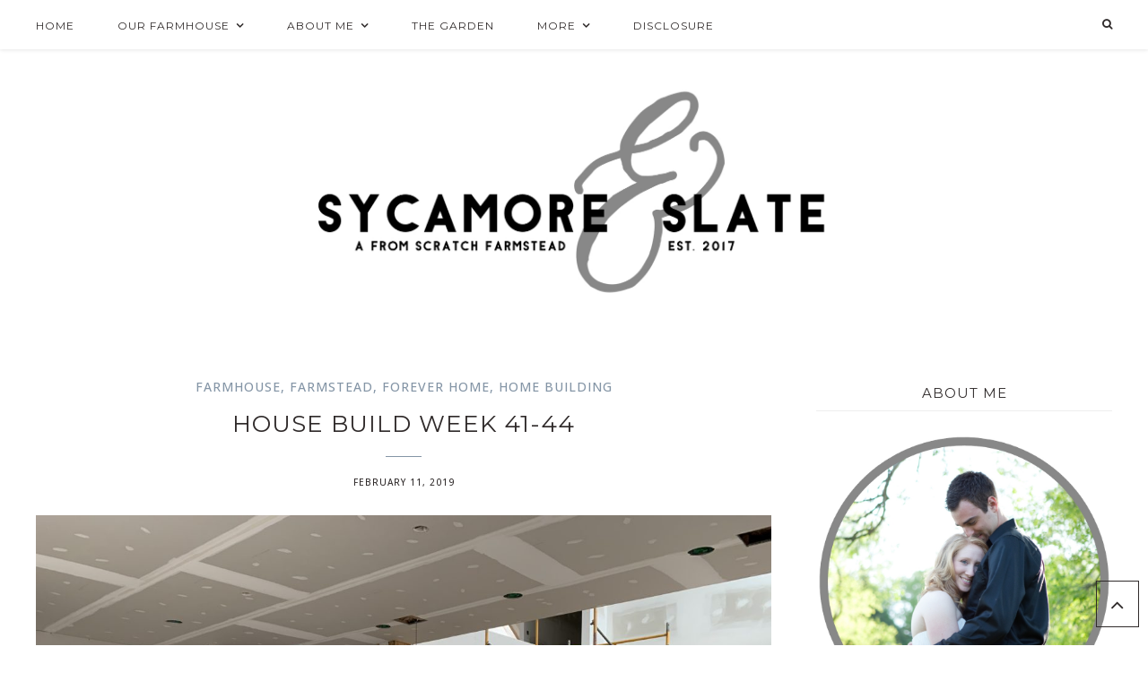

--- FILE ---
content_type: text/html; charset=UTF-8
request_url: http://www.sycamoreandslate.com/house-build-week-41-44/
body_size: 35594
content:
<!DOCTYPE html>
<html lang="en-US">
<head >
<meta charset="UTF-8" />
<meta name="viewport" content="width=device-width, initial-scale=1" />
<title>House Build Week 41-44</title>
<meta name='robots' content='max-image-preview:large' />

			<style type="text/css">
				.slide-excerpt { width: 50%; }
				.slide-excerpt { bottom: 0; }
				.slide-excerpt { right: 0; }
				.flexslider { max-width: 1200px; max-height: 430px; }
				.slide-image { max-height: 430px; }
			</style>
			<style type="text/css">
				@media only screen
				and (min-device-width : 320px)
				and (max-device-width : 480px) {
					.slide-excerpt { display: none !important; }
				}
			</style> <link rel='dns-prefetch' href='//fonts.googleapis.com' />
<link rel='dns-prefetch' href='//maxcdn.bootstrapcdn.com' />
<link rel="alternate" type="application/rss+xml" title="Sycamore and Slate &raquo; Feed" href="http://www.sycamoreandslate.com/feed/" />
<link rel="alternate" type="application/rss+xml" title="Sycamore and Slate &raquo; Comments Feed" href="http://www.sycamoreandslate.com/comments/feed/" />
<link rel="alternate" type="application/rss+xml" title="Sycamore and Slate &raquo; House Build Week 41-44 Comments Feed" href="http://www.sycamoreandslate.com/house-build-week-41-44/feed/" />
<link rel="alternate" title="oEmbed (JSON)" type="application/json+oembed" href="http://www.sycamoreandslate.com/wp-json/oembed/1.0/embed?url=http%3A%2F%2Fwww.sycamoreandslate.com%2Fhouse-build-week-41-44%2F" />
<link rel="alternate" title="oEmbed (XML)" type="text/xml+oembed" href="http://www.sycamoreandslate.com/wp-json/oembed/1.0/embed?url=http%3A%2F%2Fwww.sycamoreandslate.com%2Fhouse-build-week-41-44%2F&#038;format=xml" />
<script>(()=>{"use strict";const e=[400,500,600,700,800,900],t=e=>`wprm-min-${e}`,n=e=>`wprm-max-${e}`,s=new Set,o="ResizeObserver"in window,r=o?new ResizeObserver((e=>{for(const t of e)c(t.target)})):null,i=.5/(window.devicePixelRatio||1);function c(s){const o=s.getBoundingClientRect().width||0;for(let r=0;r<e.length;r++){const c=e[r],a=o<=c+i;o>c+i?s.classList.add(t(c)):s.classList.remove(t(c)),a?s.classList.add(n(c)):s.classList.remove(n(c))}}function a(e){s.has(e)||(s.add(e),r&&r.observe(e),c(e))}!function(e=document){e.querySelectorAll(".wprm-recipe").forEach(a)}();if(new MutationObserver((e=>{for(const t of e)for(const e of t.addedNodes)e instanceof Element&&(e.matches?.(".wprm-recipe")&&a(e),e.querySelectorAll?.(".wprm-recipe").forEach(a))})).observe(document.documentElement,{childList:!0,subtree:!0}),!o){let e=0;addEventListener("resize",(()=>{e&&cancelAnimationFrame(e),e=requestAnimationFrame((()=>s.forEach(c)))}),{passive:!0})}})();</script><link rel="canonical" href="http://www.sycamoreandslate.com/house-build-week-41-44/" />
		<!-- This site uses the Google Analytics by ExactMetrics plugin v8.10.2 - Using Analytics tracking - https://www.exactmetrics.com/ -->
		<!-- Note: ExactMetrics is not currently configured on this site. The site owner needs to authenticate with Google Analytics in the ExactMetrics settings panel. -->
					<!-- No tracking code set -->
				<!-- / Google Analytics by ExactMetrics -->
		<style id='wp-img-auto-sizes-contain-inline-css' type='text/css'>
img:is([sizes=auto i],[sizes^="auto," i]){contain-intrinsic-size:3000px 1500px}
/*# sourceURL=wp-img-auto-sizes-contain-inline-css */
</style>
<link rel='stylesheet' id='validate-engine-css-css' href='http://www.sycamoreandslate.com/wp-content/plugins/wysija-newsletters/css/validationEngine.jquery.css?ver=2.21' type='text/css' media='all' />
<link rel='stylesheet' id='twb-open-sans-css' href='https://fonts.googleapis.com/css?family=Open+Sans%3A300%2C400%2C500%2C600%2C700%2C800&#038;display=swap&#038;ver=6.9' type='text/css' media='all' />
<link rel='stylesheet' id='twbbwg-global-css' href='http://www.sycamoreandslate.com/wp-content/plugins/photo-gallery/booster/assets/css/global.css?ver=1.0.0' type='text/css' media='all' />
<link rel='stylesheet' id='sbi_styles-css' href='http://www.sycamoreandslate.com/wp-content/plugins/instagram-feed/css/sbi-styles.min.css?ver=6.10.0' type='text/css' media='all' />
<link rel='stylesheet' id='prima-donna-css' href='http://www.sycamoreandslate.com/wp-content/themes/prima-donna/style.css?ver=1.1.8' type='text/css' media='all' />
<style id='wp-emoji-styles-inline-css' type='text/css'>

	img.wp-smiley, img.emoji {
		display: inline !important;
		border: none !important;
		box-shadow: none !important;
		height: 1em !important;
		width: 1em !important;
		margin: 0 0.07em !important;
		vertical-align: -0.1em !important;
		background: none !important;
		padding: 0 !important;
	}
/*# sourceURL=wp-emoji-styles-inline-css */
</style>
<link rel='stylesheet' id='wp-block-library-css' href='http://www.sycamoreandslate.com/wp-includes/css/dist/block-library/style.min.css?ver=6.9' type='text/css' media='all' />
<style id='wp-block-image-inline-css' type='text/css'>
.wp-block-image>a,.wp-block-image>figure>a{display:inline-block}.wp-block-image img{box-sizing:border-box;height:auto;max-width:100%;vertical-align:bottom}@media not (prefers-reduced-motion){.wp-block-image img.hide{visibility:hidden}.wp-block-image img.show{animation:show-content-image .4s}}.wp-block-image[style*=border-radius] img,.wp-block-image[style*=border-radius]>a{border-radius:inherit}.wp-block-image.has-custom-border img{box-sizing:border-box}.wp-block-image.aligncenter{text-align:center}.wp-block-image.alignfull>a,.wp-block-image.alignwide>a{width:100%}.wp-block-image.alignfull img,.wp-block-image.alignwide img{height:auto;width:100%}.wp-block-image .aligncenter,.wp-block-image .alignleft,.wp-block-image .alignright,.wp-block-image.aligncenter,.wp-block-image.alignleft,.wp-block-image.alignright{display:table}.wp-block-image .aligncenter>figcaption,.wp-block-image .alignleft>figcaption,.wp-block-image .alignright>figcaption,.wp-block-image.aligncenter>figcaption,.wp-block-image.alignleft>figcaption,.wp-block-image.alignright>figcaption{caption-side:bottom;display:table-caption}.wp-block-image .alignleft{float:left;margin:.5em 1em .5em 0}.wp-block-image .alignright{float:right;margin:.5em 0 .5em 1em}.wp-block-image .aligncenter{margin-left:auto;margin-right:auto}.wp-block-image :where(figcaption){margin-bottom:1em;margin-top:.5em}.wp-block-image.is-style-circle-mask img{border-radius:9999px}@supports ((-webkit-mask-image:none) or (mask-image:none)) or (-webkit-mask-image:none){.wp-block-image.is-style-circle-mask img{border-radius:0;-webkit-mask-image:url('data:image/svg+xml;utf8,<svg viewBox="0 0 100 100" xmlns="http://www.w3.org/2000/svg"><circle cx="50" cy="50" r="50"/></svg>');mask-image:url('data:image/svg+xml;utf8,<svg viewBox="0 0 100 100" xmlns="http://www.w3.org/2000/svg"><circle cx="50" cy="50" r="50"/></svg>');mask-mode:alpha;-webkit-mask-position:center;mask-position:center;-webkit-mask-repeat:no-repeat;mask-repeat:no-repeat;-webkit-mask-size:contain;mask-size:contain}}:root :where(.wp-block-image.is-style-rounded img,.wp-block-image .is-style-rounded img){border-radius:9999px}.wp-block-image figure{margin:0}.wp-lightbox-container{display:flex;flex-direction:column;position:relative}.wp-lightbox-container img{cursor:zoom-in}.wp-lightbox-container img:hover+button{opacity:1}.wp-lightbox-container button{align-items:center;backdrop-filter:blur(16px) saturate(180%);background-color:#5a5a5a40;border:none;border-radius:4px;cursor:zoom-in;display:flex;height:20px;justify-content:center;opacity:0;padding:0;position:absolute;right:16px;text-align:center;top:16px;width:20px;z-index:100}@media not (prefers-reduced-motion){.wp-lightbox-container button{transition:opacity .2s ease}}.wp-lightbox-container button:focus-visible{outline:3px auto #5a5a5a40;outline:3px auto -webkit-focus-ring-color;outline-offset:3px}.wp-lightbox-container button:hover{cursor:pointer;opacity:1}.wp-lightbox-container button:focus{opacity:1}.wp-lightbox-container button:focus,.wp-lightbox-container button:hover,.wp-lightbox-container button:not(:hover):not(:active):not(.has-background){background-color:#5a5a5a40;border:none}.wp-lightbox-overlay{box-sizing:border-box;cursor:zoom-out;height:100vh;left:0;overflow:hidden;position:fixed;top:0;visibility:hidden;width:100%;z-index:100000}.wp-lightbox-overlay .close-button{align-items:center;cursor:pointer;display:flex;justify-content:center;min-height:40px;min-width:40px;padding:0;position:absolute;right:calc(env(safe-area-inset-right) + 16px);top:calc(env(safe-area-inset-top) + 16px);z-index:5000000}.wp-lightbox-overlay .close-button:focus,.wp-lightbox-overlay .close-button:hover,.wp-lightbox-overlay .close-button:not(:hover):not(:active):not(.has-background){background:none;border:none}.wp-lightbox-overlay .lightbox-image-container{height:var(--wp--lightbox-container-height);left:50%;overflow:hidden;position:absolute;top:50%;transform:translate(-50%,-50%);transform-origin:top left;width:var(--wp--lightbox-container-width);z-index:9999999999}.wp-lightbox-overlay .wp-block-image{align-items:center;box-sizing:border-box;display:flex;height:100%;justify-content:center;margin:0;position:relative;transform-origin:0 0;width:100%;z-index:3000000}.wp-lightbox-overlay .wp-block-image img{height:var(--wp--lightbox-image-height);min-height:var(--wp--lightbox-image-height);min-width:var(--wp--lightbox-image-width);width:var(--wp--lightbox-image-width)}.wp-lightbox-overlay .wp-block-image figcaption{display:none}.wp-lightbox-overlay button{background:none;border:none}.wp-lightbox-overlay .scrim{background-color:#fff;height:100%;opacity:.9;position:absolute;width:100%;z-index:2000000}.wp-lightbox-overlay.active{visibility:visible}@media not (prefers-reduced-motion){.wp-lightbox-overlay.active{animation:turn-on-visibility .25s both}.wp-lightbox-overlay.active img{animation:turn-on-visibility .35s both}.wp-lightbox-overlay.show-closing-animation:not(.active){animation:turn-off-visibility .35s both}.wp-lightbox-overlay.show-closing-animation:not(.active) img{animation:turn-off-visibility .25s both}.wp-lightbox-overlay.zoom.active{animation:none;opacity:1;visibility:visible}.wp-lightbox-overlay.zoom.active .lightbox-image-container{animation:lightbox-zoom-in .4s}.wp-lightbox-overlay.zoom.active .lightbox-image-container img{animation:none}.wp-lightbox-overlay.zoom.active .scrim{animation:turn-on-visibility .4s forwards}.wp-lightbox-overlay.zoom.show-closing-animation:not(.active){animation:none}.wp-lightbox-overlay.zoom.show-closing-animation:not(.active) .lightbox-image-container{animation:lightbox-zoom-out .4s}.wp-lightbox-overlay.zoom.show-closing-animation:not(.active) .lightbox-image-container img{animation:none}.wp-lightbox-overlay.zoom.show-closing-animation:not(.active) .scrim{animation:turn-off-visibility .4s forwards}}@keyframes show-content-image{0%{visibility:hidden}99%{visibility:hidden}to{visibility:visible}}@keyframes turn-on-visibility{0%{opacity:0}to{opacity:1}}@keyframes turn-off-visibility{0%{opacity:1;visibility:visible}99%{opacity:0;visibility:visible}to{opacity:0;visibility:hidden}}@keyframes lightbox-zoom-in{0%{transform:translate(calc((-100vw + var(--wp--lightbox-scrollbar-width))/2 + var(--wp--lightbox-initial-left-position)),calc(-50vh + var(--wp--lightbox-initial-top-position))) scale(var(--wp--lightbox-scale))}to{transform:translate(-50%,-50%) scale(1)}}@keyframes lightbox-zoom-out{0%{transform:translate(-50%,-50%) scale(1);visibility:visible}99%{visibility:visible}to{transform:translate(calc((-100vw + var(--wp--lightbox-scrollbar-width))/2 + var(--wp--lightbox-initial-left-position)),calc(-50vh + var(--wp--lightbox-initial-top-position))) scale(var(--wp--lightbox-scale));visibility:hidden}}
/*# sourceURL=http://www.sycamoreandslate.com/wp-includes/blocks/image/style.min.css */
</style>
<style id='wp-block-paragraph-inline-css' type='text/css'>
.is-small-text{font-size:.875em}.is-regular-text{font-size:1em}.is-large-text{font-size:2.25em}.is-larger-text{font-size:3em}.has-drop-cap:not(:focus):first-letter{float:left;font-size:8.4em;font-style:normal;font-weight:100;line-height:.68;margin:.05em .1em 0 0;text-transform:uppercase}body.rtl .has-drop-cap:not(:focus):first-letter{float:none;margin-left:.1em}p.has-drop-cap.has-background{overflow:hidden}:root :where(p.has-background){padding:1.25em 2.375em}:where(p.has-text-color:not(.has-link-color)) a{color:inherit}p.has-text-align-left[style*="writing-mode:vertical-lr"],p.has-text-align-right[style*="writing-mode:vertical-rl"]{rotate:180deg}
/*# sourceURL=http://www.sycamoreandslate.com/wp-includes/blocks/paragraph/style.min.css */
</style>
<style id='global-styles-inline-css' type='text/css'>
:root{--wp--preset--aspect-ratio--square: 1;--wp--preset--aspect-ratio--4-3: 4/3;--wp--preset--aspect-ratio--3-4: 3/4;--wp--preset--aspect-ratio--3-2: 3/2;--wp--preset--aspect-ratio--2-3: 2/3;--wp--preset--aspect-ratio--16-9: 16/9;--wp--preset--aspect-ratio--9-16: 9/16;--wp--preset--color--black: #000000;--wp--preset--color--cyan-bluish-gray: #abb8c3;--wp--preset--color--white: #ffffff;--wp--preset--color--pale-pink: #f78da7;--wp--preset--color--vivid-red: #cf2e2e;--wp--preset--color--luminous-vivid-orange: #ff6900;--wp--preset--color--luminous-vivid-amber: #fcb900;--wp--preset--color--light-green-cyan: #7bdcb5;--wp--preset--color--vivid-green-cyan: #00d084;--wp--preset--color--pale-cyan-blue: #8ed1fc;--wp--preset--color--vivid-cyan-blue: #0693e3;--wp--preset--color--vivid-purple: #9b51e0;--wp--preset--gradient--vivid-cyan-blue-to-vivid-purple: linear-gradient(135deg,rgb(6,147,227) 0%,rgb(155,81,224) 100%);--wp--preset--gradient--light-green-cyan-to-vivid-green-cyan: linear-gradient(135deg,rgb(122,220,180) 0%,rgb(0,208,130) 100%);--wp--preset--gradient--luminous-vivid-amber-to-luminous-vivid-orange: linear-gradient(135deg,rgb(252,185,0) 0%,rgb(255,105,0) 100%);--wp--preset--gradient--luminous-vivid-orange-to-vivid-red: linear-gradient(135deg,rgb(255,105,0) 0%,rgb(207,46,46) 100%);--wp--preset--gradient--very-light-gray-to-cyan-bluish-gray: linear-gradient(135deg,rgb(238,238,238) 0%,rgb(169,184,195) 100%);--wp--preset--gradient--cool-to-warm-spectrum: linear-gradient(135deg,rgb(74,234,220) 0%,rgb(151,120,209) 20%,rgb(207,42,186) 40%,rgb(238,44,130) 60%,rgb(251,105,98) 80%,rgb(254,248,76) 100%);--wp--preset--gradient--blush-light-purple: linear-gradient(135deg,rgb(255,206,236) 0%,rgb(152,150,240) 100%);--wp--preset--gradient--blush-bordeaux: linear-gradient(135deg,rgb(254,205,165) 0%,rgb(254,45,45) 50%,rgb(107,0,62) 100%);--wp--preset--gradient--luminous-dusk: linear-gradient(135deg,rgb(255,203,112) 0%,rgb(199,81,192) 50%,rgb(65,88,208) 100%);--wp--preset--gradient--pale-ocean: linear-gradient(135deg,rgb(255,245,203) 0%,rgb(182,227,212) 50%,rgb(51,167,181) 100%);--wp--preset--gradient--electric-grass: linear-gradient(135deg,rgb(202,248,128) 0%,rgb(113,206,126) 100%);--wp--preset--gradient--midnight: linear-gradient(135deg,rgb(2,3,129) 0%,rgb(40,116,252) 100%);--wp--preset--font-size--small: 13px;--wp--preset--font-size--medium: 20px;--wp--preset--font-size--large: 36px;--wp--preset--font-size--x-large: 42px;--wp--preset--spacing--20: 0.44rem;--wp--preset--spacing--30: 0.67rem;--wp--preset--spacing--40: 1rem;--wp--preset--spacing--50: 1.5rem;--wp--preset--spacing--60: 2.25rem;--wp--preset--spacing--70: 3.38rem;--wp--preset--spacing--80: 5.06rem;--wp--preset--shadow--natural: 6px 6px 9px rgba(0, 0, 0, 0.2);--wp--preset--shadow--deep: 12px 12px 50px rgba(0, 0, 0, 0.4);--wp--preset--shadow--sharp: 6px 6px 0px rgba(0, 0, 0, 0.2);--wp--preset--shadow--outlined: 6px 6px 0px -3px rgb(255, 255, 255), 6px 6px rgb(0, 0, 0);--wp--preset--shadow--crisp: 6px 6px 0px rgb(0, 0, 0);}:where(.is-layout-flex){gap: 0.5em;}:where(.is-layout-grid){gap: 0.5em;}body .is-layout-flex{display: flex;}.is-layout-flex{flex-wrap: wrap;align-items: center;}.is-layout-flex > :is(*, div){margin: 0;}body .is-layout-grid{display: grid;}.is-layout-grid > :is(*, div){margin: 0;}:where(.wp-block-columns.is-layout-flex){gap: 2em;}:where(.wp-block-columns.is-layout-grid){gap: 2em;}:where(.wp-block-post-template.is-layout-flex){gap: 1.25em;}:where(.wp-block-post-template.is-layout-grid){gap: 1.25em;}.has-black-color{color: var(--wp--preset--color--black) !important;}.has-cyan-bluish-gray-color{color: var(--wp--preset--color--cyan-bluish-gray) !important;}.has-white-color{color: var(--wp--preset--color--white) !important;}.has-pale-pink-color{color: var(--wp--preset--color--pale-pink) !important;}.has-vivid-red-color{color: var(--wp--preset--color--vivid-red) !important;}.has-luminous-vivid-orange-color{color: var(--wp--preset--color--luminous-vivid-orange) !important;}.has-luminous-vivid-amber-color{color: var(--wp--preset--color--luminous-vivid-amber) !important;}.has-light-green-cyan-color{color: var(--wp--preset--color--light-green-cyan) !important;}.has-vivid-green-cyan-color{color: var(--wp--preset--color--vivid-green-cyan) !important;}.has-pale-cyan-blue-color{color: var(--wp--preset--color--pale-cyan-blue) !important;}.has-vivid-cyan-blue-color{color: var(--wp--preset--color--vivid-cyan-blue) !important;}.has-vivid-purple-color{color: var(--wp--preset--color--vivid-purple) !important;}.has-black-background-color{background-color: var(--wp--preset--color--black) !important;}.has-cyan-bluish-gray-background-color{background-color: var(--wp--preset--color--cyan-bluish-gray) !important;}.has-white-background-color{background-color: var(--wp--preset--color--white) !important;}.has-pale-pink-background-color{background-color: var(--wp--preset--color--pale-pink) !important;}.has-vivid-red-background-color{background-color: var(--wp--preset--color--vivid-red) !important;}.has-luminous-vivid-orange-background-color{background-color: var(--wp--preset--color--luminous-vivid-orange) !important;}.has-luminous-vivid-amber-background-color{background-color: var(--wp--preset--color--luminous-vivid-amber) !important;}.has-light-green-cyan-background-color{background-color: var(--wp--preset--color--light-green-cyan) !important;}.has-vivid-green-cyan-background-color{background-color: var(--wp--preset--color--vivid-green-cyan) !important;}.has-pale-cyan-blue-background-color{background-color: var(--wp--preset--color--pale-cyan-blue) !important;}.has-vivid-cyan-blue-background-color{background-color: var(--wp--preset--color--vivid-cyan-blue) !important;}.has-vivid-purple-background-color{background-color: var(--wp--preset--color--vivid-purple) !important;}.has-black-border-color{border-color: var(--wp--preset--color--black) !important;}.has-cyan-bluish-gray-border-color{border-color: var(--wp--preset--color--cyan-bluish-gray) !important;}.has-white-border-color{border-color: var(--wp--preset--color--white) !important;}.has-pale-pink-border-color{border-color: var(--wp--preset--color--pale-pink) !important;}.has-vivid-red-border-color{border-color: var(--wp--preset--color--vivid-red) !important;}.has-luminous-vivid-orange-border-color{border-color: var(--wp--preset--color--luminous-vivid-orange) !important;}.has-luminous-vivid-amber-border-color{border-color: var(--wp--preset--color--luminous-vivid-amber) !important;}.has-light-green-cyan-border-color{border-color: var(--wp--preset--color--light-green-cyan) !important;}.has-vivid-green-cyan-border-color{border-color: var(--wp--preset--color--vivid-green-cyan) !important;}.has-pale-cyan-blue-border-color{border-color: var(--wp--preset--color--pale-cyan-blue) !important;}.has-vivid-cyan-blue-border-color{border-color: var(--wp--preset--color--vivid-cyan-blue) !important;}.has-vivid-purple-border-color{border-color: var(--wp--preset--color--vivid-purple) !important;}.has-vivid-cyan-blue-to-vivid-purple-gradient-background{background: var(--wp--preset--gradient--vivid-cyan-blue-to-vivid-purple) !important;}.has-light-green-cyan-to-vivid-green-cyan-gradient-background{background: var(--wp--preset--gradient--light-green-cyan-to-vivid-green-cyan) !important;}.has-luminous-vivid-amber-to-luminous-vivid-orange-gradient-background{background: var(--wp--preset--gradient--luminous-vivid-amber-to-luminous-vivid-orange) !important;}.has-luminous-vivid-orange-to-vivid-red-gradient-background{background: var(--wp--preset--gradient--luminous-vivid-orange-to-vivid-red) !important;}.has-very-light-gray-to-cyan-bluish-gray-gradient-background{background: var(--wp--preset--gradient--very-light-gray-to-cyan-bluish-gray) !important;}.has-cool-to-warm-spectrum-gradient-background{background: var(--wp--preset--gradient--cool-to-warm-spectrum) !important;}.has-blush-light-purple-gradient-background{background: var(--wp--preset--gradient--blush-light-purple) !important;}.has-blush-bordeaux-gradient-background{background: var(--wp--preset--gradient--blush-bordeaux) !important;}.has-luminous-dusk-gradient-background{background: var(--wp--preset--gradient--luminous-dusk) !important;}.has-pale-ocean-gradient-background{background: var(--wp--preset--gradient--pale-ocean) !important;}.has-electric-grass-gradient-background{background: var(--wp--preset--gradient--electric-grass) !important;}.has-midnight-gradient-background{background: var(--wp--preset--gradient--midnight) !important;}.has-small-font-size{font-size: var(--wp--preset--font-size--small) !important;}.has-medium-font-size{font-size: var(--wp--preset--font-size--medium) !important;}.has-large-font-size{font-size: var(--wp--preset--font-size--large) !important;}.has-x-large-font-size{font-size: var(--wp--preset--font-size--x-large) !important;}
/*# sourceURL=global-styles-inline-css */
</style>

<style id='classic-theme-styles-inline-css' type='text/css'>
/*! This file is auto-generated */
.wp-block-button__link{color:#fff;background-color:#32373c;border-radius:9999px;box-shadow:none;text-decoration:none;padding:calc(.667em + 2px) calc(1.333em + 2px);font-size:1.125em}.wp-block-file__button{background:#32373c;color:#fff;text-decoration:none}
/*# sourceURL=/wp-includes/css/classic-themes.min.css */
</style>
<link rel='stylesheet' id='wprm-public-css' href='http://www.sycamoreandslate.com/wp-content/plugins/wp-recipe-maker/dist/public-legacy.css?ver=10.2.3' type='text/css' media='all' />
<link rel='stylesheet' id='contact-form-7-css' href='http://www.sycamoreandslate.com/wp-content/plugins/contact-form-7/includes/css/styles.css?ver=6.1.4' type='text/css' media='all' />
<link rel='stylesheet' id='bwg_fonts-css' href='http://www.sycamoreandslate.com/wp-content/plugins/photo-gallery/css/bwg-fonts/fonts.css?ver=0.0.1' type='text/css' media='all' />
<link rel='stylesheet' id='sumoselect-css' href='http://www.sycamoreandslate.com/wp-content/plugins/photo-gallery/css/sumoselect.min.css?ver=3.4.6' type='text/css' media='all' />
<link rel='stylesheet' id='mCustomScrollbar-css' href='http://www.sycamoreandslate.com/wp-content/plugins/photo-gallery/css/jquery.mCustomScrollbar.min.css?ver=3.1.5' type='text/css' media='all' />
<link rel='stylesheet' id='bwg_frontend-css' href='http://www.sycamoreandslate.com/wp-content/plugins/photo-gallery/css/styles.min.css?ver=1.8.35' type='text/css' media='all' />
<link rel='stylesheet' id='sfmsb-style-css' href='http://www.sycamoreandslate.com/wp-content/plugins/simple-follow-me-social-buttons-widget/assets/css/style.css?ver=3.3.3' type='text/css' media='all' />
<link rel='stylesheet' id='sfmsb-icons-css' href='http://www.sycamoreandslate.com/wp-content/plugins/simple-follow-me-social-buttons-widget/assets/css/icons.css?ver=3.3.3' type='text/css' media='all' />
<link rel='stylesheet' id='wprm-template-css' href='http://www.sycamoreandslate.com/wp-content/plugins/wp-recipe-maker/templates/recipe/legacy/simple/simple.min.css?ver=10.2.3' type='text/css' media='all' />
<link rel='stylesheet' id='amazon-auto-links-_common-css' href='http://www.sycamoreandslate.com/wp-content/plugins/amazon-auto-links/template/_common/style.min.css?ver=5.4.3' type='text/css' media='all' />
<link rel='stylesheet' id='amazon-auto-links-list-css' href='http://www.sycamoreandslate.com/wp-content/plugins/amazon-auto-links/template/list/style.min.css?ver=1.4.1' type='text/css' media='all' />
<link rel='stylesheet' id='google-font-css' href='//fonts.googleapis.com/css?family=Montserrat%3A300%2C400%2C500%2C600%2C700%7COpen+Sans%3A400%2C500%2C600%2C700&#038;ver=6.9' type='text/css' media='all' />
<link rel='stylesheet' id='primadonna-google-fonts-css' href='https://fonts.googleapis.com/css?family' type='text/css' media='all' />
<link rel='stylesheet' id='font-awesome-css' href='//maxcdn.bootstrapcdn.com/font-awesome/4.6.3/css/font-awesome.min.css?ver=6.9' type='text/css' media='all' />
<link rel='stylesheet' id='owl-css-css' href='http://www.sycamoreandslate.com/wp-content/themes/prima-donna/css/owl.carousel.css?ver=6.9' type='text/css' media='all' />
<link rel='stylesheet' id='owl-theme-css-css' href='http://www.sycamoreandslate.com/wp-content/themes/prima-donna/css/owl.theme.css?ver=6.9' type='text/css' media='all' />
<link rel='stylesheet' id='dashicons-css' href='http://www.sycamoreandslate.com/wp-includes/css/dashicons.min.css?ver=6.9' type='text/css' media='all' />
<link rel='stylesheet' id='wp-pointer-css' href='http://www.sycamoreandslate.com/wp-includes/css/wp-pointer.min.css?ver=6.9' type='text/css' media='all' />
<link rel='stylesheet' id='msl-main-css' href='http://www.sycamoreandslate.com/wp-content/plugins/master-slider/public/assets/css/masterslider.main.css?ver=3.11.0' type='text/css' media='all' />
<link rel='stylesheet' id='msl-custom-css' href='http://www.sycamoreandslate.com/wp-content/uploads/master-slider/custom.css?ver=7.2' type='text/css' media='all' />
<link rel='stylesheet' id='slider_styles-css' href='http://www.sycamoreandslate.com/wp-content/plugins/genesis-responsive-slider/assets/style.css?ver=1.0.1' type='text/css' media='all' />
<script type="text/javascript" src="http://www.sycamoreandslate.com/wp-includes/js/jquery/jquery.min.js?ver=3.7.1" id="jquery-core-js"></script>
<script type="text/javascript" src="http://www.sycamoreandslate.com/wp-includes/js/jquery/jquery-migrate.min.js?ver=3.4.1" id="jquery-migrate-js"></script>
<script type="text/javascript" src="http://www.sycamoreandslate.com/wp-content/plugins/photo-gallery/booster/assets/js/circle-progress.js?ver=1.2.2" id="twbbwg-circle-js"></script>
<script type="text/javascript" id="twbbwg-global-js-extra">
/* <![CDATA[ */
var twb = {"nonce":"dc5c4633a6","ajax_url":"http://www.sycamoreandslate.com/wp-admin/admin-ajax.php","plugin_url":"http://www.sycamoreandslate.com/wp-content/plugins/photo-gallery/booster","href":"http://www.sycamoreandslate.com/wp-admin/admin.php?page=twbbwg_photo-gallery"};
var twb = {"nonce":"dc5c4633a6","ajax_url":"http://www.sycamoreandslate.com/wp-admin/admin-ajax.php","plugin_url":"http://www.sycamoreandslate.com/wp-content/plugins/photo-gallery/booster","href":"http://www.sycamoreandslate.com/wp-admin/admin.php?page=twbbwg_photo-gallery"};
//# sourceURL=twbbwg-global-js-extra
/* ]]> */
</script>
<script type="text/javascript" src="http://www.sycamoreandslate.com/wp-content/plugins/photo-gallery/booster/assets/js/global.js?ver=1.0.0" id="twbbwg-global-js"></script>
<script type="text/javascript" src="http://www.sycamoreandslate.com/wp-content/plugins/photo-gallery/js/jquery.sumoselect.min.js?ver=3.4.6" id="sumoselect-js"></script>
<script type="text/javascript" src="http://www.sycamoreandslate.com/wp-content/plugins/photo-gallery/js/tocca.min.js?ver=2.0.9" id="bwg_mobile-js"></script>
<script type="text/javascript" src="http://www.sycamoreandslate.com/wp-content/plugins/photo-gallery/js/jquery.mCustomScrollbar.concat.min.js?ver=3.1.5" id="mCustomScrollbar-js"></script>
<script type="text/javascript" src="http://www.sycamoreandslate.com/wp-content/plugins/photo-gallery/js/jquery.fullscreen.min.js?ver=0.6.0" id="jquery-fullscreen-js"></script>
<script type="text/javascript" id="bwg_frontend-js-extra">
/* <![CDATA[ */
var bwg_objectsL10n = {"bwg_field_required":"field is required.","bwg_mail_validation":"This is not a valid email address.","bwg_search_result":"There are no images matching your search.","bwg_select_tag":"Select Tag","bwg_order_by":"Order By","bwg_search":"Search","bwg_show_ecommerce":"Show Ecommerce","bwg_hide_ecommerce":"Hide Ecommerce","bwg_show_comments":"Show Comments","bwg_hide_comments":"Hide Comments","bwg_restore":"Restore","bwg_maximize":"Maximize","bwg_fullscreen":"Fullscreen","bwg_exit_fullscreen":"Exit Fullscreen","bwg_search_tag":"SEARCH...","bwg_tag_no_match":"No tags found","bwg_all_tags_selected":"All tags selected","bwg_tags_selected":"tags selected","play":"Play","pause":"Pause","is_pro":"","bwg_play":"Play","bwg_pause":"Pause","bwg_hide_info":"Hide info","bwg_show_info":"Show info","bwg_hide_rating":"Hide rating","bwg_show_rating":"Show rating","ok":"Ok","cancel":"Cancel","select_all":"Select all","lazy_load":"0","lazy_loader":"http://www.sycamoreandslate.com/wp-content/plugins/photo-gallery/images/ajax_loader.png","front_ajax":"0","bwg_tag_see_all":"see all tags","bwg_tag_see_less":"see less tags"};
//# sourceURL=bwg_frontend-js-extra
/* ]]> */
</script>
<script type="text/javascript" src="http://www.sycamoreandslate.com/wp-content/plugins/photo-gallery/js/scripts.min.js?ver=1.8.35" id="bwg_frontend-js"></script>
<script type="text/javascript" src="http://www.sycamoreandslate.com/wp-content/plugins/simple-follow-me-social-buttons-widget/assets/js/front-widget.js?ver=3.3.3" id="sfmsb-script-js"></script>
<script type="text/javascript" src="http://www.sycamoreandslate.com/wp-content/themes/prima-donna/js/global.js?ver=1.0.0" id="global-script-js"></script>
<link rel="https://api.w.org/" href="http://www.sycamoreandslate.com/wp-json/" /><link rel="alternate" title="JSON" type="application/json" href="http://www.sycamoreandslate.com/wp-json/wp/v2/posts/2529" /><link rel="EditURI" type="application/rsd+xml" title="RSD" href="http://www.sycamoreandslate.com/xmlrpc.php?rsd" />
<script>var ms_grabbing_curosr = 'http://www.sycamoreandslate.com/wp-content/plugins/master-slider/public/assets/css/common/grabbing.cur', ms_grab_curosr = 'http://www.sycamoreandslate.com/wp-content/plugins/master-slider/public/assets/css/common/grab.cur';</script>
<meta name="generator" content="MasterSlider 3.11.0 - Responsive Touch Image Slider | avt.li/msf" />
<meta name="p:domain_verify" content="cdeb75f20ac24c629ce277ce707facd0" />
<style type="text/css"> html body .wprm-recipe-container { color: #333333; } html body .wprm-recipe-container a.wprm-recipe-print { color: #333333; } html body .wprm-recipe-container a.wprm-recipe-print:hover { color: #333333; } html body .wprm-recipe-container .wprm-recipe { background-color: #ffffff; } html body .wprm-recipe-container .wprm-recipe { border-color: #aaaaaa; } html body .wprm-recipe-container .wprm-recipe-tastefully-simple .wprm-recipe-time-container { border-color: #aaaaaa; } html body .wprm-recipe-container .wprm-recipe .wprm-color-border { border-color: #aaaaaa; } html body .wprm-recipe-container a { color: #3498db; } html body .wprm-recipe-container .wprm-recipe-tastefully-simple .wprm-recipe-name { color: #000000; } html body .wprm-recipe-container .wprm-recipe-tastefully-simple .wprm-recipe-header { color: #000000; } html body .wprm-recipe-container h1 { color: #000000; } html body .wprm-recipe-container h2 { color: #000000; } html body .wprm-recipe-container h3 { color: #000000; } html body .wprm-recipe-container h4 { color: #000000; } html body .wprm-recipe-container h5 { color: #000000; } html body .wprm-recipe-container h6 { color: #000000; } html body .wprm-recipe-container svg path { fill: #343434; } html body .wprm-recipe-container svg rect { fill: #343434; } html body .wprm-recipe-container svg polygon { stroke: #343434; } html body .wprm-recipe-container .wprm-rating-star-full svg polygon { fill: #343434; } html body .wprm-recipe-container .wprm-recipe .wprm-color-accent { background-color: #2c3e50; } html body .wprm-recipe-container .wprm-recipe .wprm-color-accent { color: #ffffff; } html body .wprm-recipe-container .wprm-recipe .wprm-color-accent a.wprm-recipe-print { color: #ffffff; } html body .wprm-recipe-container .wprm-recipe .wprm-color-accent a.wprm-recipe-print:hover { color: #ffffff; } html body .wprm-recipe-container .wprm-recipe-colorful .wprm-recipe-header { background-color: #2c3e50; } html body .wprm-recipe-container .wprm-recipe-colorful .wprm-recipe-header { color: #ffffff; } html body .wprm-recipe-container .wprm-recipe-colorful .wprm-recipe-meta > div { background-color: #3498db; } html body .wprm-recipe-container .wprm-recipe-colorful .wprm-recipe-meta > div { color: #ffffff; } html body .wprm-recipe-container .wprm-recipe-colorful .wprm-recipe-meta > div a.wprm-recipe-print { color: #ffffff; } html body .wprm-recipe-container .wprm-recipe-colorful .wprm-recipe-meta > div a.wprm-recipe-print:hover { color: #ffffff; } .wprm-rating-star svg polygon { stroke: #343434; } .wprm-rating-star.wprm-rating-star-full svg polygon { fill: #343434; } html body .wprm-recipe-container .wprm-recipe-instruction-image { text-align: left; } html body .wprm-recipe-container li.wprm-recipe-ingredient { list-style-type: disc; } html body .wprm-recipe-container li.wprm-recipe-instruction { list-style-type: decimal; } .tippy-box[data-theme~="wprm"] { background-color: #333333; color: #FFFFFF; } .tippy-box[data-theme~="wprm"][data-placement^="top"] > .tippy-arrow::before { border-top-color: #333333; } .tippy-box[data-theme~="wprm"][data-placement^="bottom"] > .tippy-arrow::before { border-bottom-color: #333333; } .tippy-box[data-theme~="wprm"][data-placement^="left"] > .tippy-arrow::before { border-left-color: #333333; } .tippy-box[data-theme~="wprm"][data-placement^="right"] > .tippy-arrow::before { border-right-color: #333333; } .tippy-box[data-theme~="wprm"] a { color: #FFFFFF; } .wprm-comment-rating svg { width: 18px !important; height: 18px !important; } img.wprm-comment-rating { width: 90px !important; height: 18px !important; } body { --comment-rating-star-color: #343434; } body { --wprm-popup-font-size: 16px; } body { --wprm-popup-background: #ffffff; } body { --wprm-popup-title: #000000; } body { --wprm-popup-content: #444444; } body { --wprm-popup-button-background: #444444; } body { --wprm-popup-button-text: #ffffff; } body { --wprm-popup-accent: #747B2D; }</style><style type="text/css">.wprm-glossary-term {color: #5A822B;text-decoration: underline;cursor: help;}</style><style type='text/css' id='amazon-auto-links-button-css' data-version='5.4.3'>.amazon-auto-links-button.amazon-auto-links-button-default { background-image: -webkit-linear-gradient(top, #4997e5, #3f89ba);background-image: -moz-linear-gradient(top, #4997e5, #3f89ba);background-image: -ms-linear-gradient(top, #4997e5, #3f89ba);background-image: -o-linear-gradient(top, #4997e5, #3f89ba);background-image: linear-gradient(to bottom, #4997e5, #3f89ba);-webkit-border-radius: 4px;-moz-border-radius: 4px;border-radius: 4px;margin-left: auto;margin-right: auto;text-align: center;white-space: nowrap;color: #ffffff;font-size: 13px;text-shadow: 0 0 transparent;width: 100px;padding: 7px 8px 8px 8px;background: #3498db;border: solid #6891a5 1px;text-decoration: none;}.amazon-auto-links-button.amazon-auto-links-button-default:hover {background: #3cb0fd;background-image: -webkit-linear-gradient(top, #3cb0fd, #3498db);background-image: -moz-linear-gradient(top, #3cb0fd, #3498db);background-image: -ms-linear-gradient(top, #3cb0fd, #3498db);background-image: -o-linear-gradient(top, #3cb0fd, #3498db);background-image: linear-gradient(to bottom, #3cb0fd, #3498db);text-decoration: none;}.amazon-auto-links-button.amazon-auto-links-button-default > a {color: inherit; border-bottom: none;text-decoration: none; }.amazon-auto-links-button.amazon-auto-links-button-default > a:hover {color: inherit;}.amazon-auto-links-button > a, .amazon-auto-links-button > a:hover {-webkit-box-shadow: none;box-shadow: none;color: inherit;}div.amazon-auto-links-button {line-height: 1.3; }button.amazon-auto-links-button {white-space: nowrap;}.amazon-auto-links-button-link {text-decoration: none;}.amazon-auto-links-button.amazon-auto-links-button-3484 {background: #64797f;background-image: -webkit-linear-gradient(top, #64797f, #42595e);background-image: -moz-linear-gradient(top, #64797f, #42595e);background-image: -ms-linear-gradient(top, #64797f, #42595e);background-image: -o-linear-gradient(top, #64797f, #42595e);background-image: linear-gradient(to bottom, #64797f, #42595e);-webkit-border-radius: 4;-moz-border-radius: 4;border-radius: 4px;margin-left: auto;margin-right: auto;text-align: center;white-space: nowrap;color: #ffffff;font-size: 16px;width: 100px;background-gradient-hover: .hover_gradient;background-solid-hover: .hover_solid;padding: 7px 8px 8px 8px;text-decoration: none;}.amazon-auto-links-button.amazon-auto-links-button-3484:hover {background: #2c4e5b;text-decoration: none;}</style>
    <style type="text/css">

        /* Header BG Color */
    	.site-header {
    		background-color:;
    	}

    	 /* Boxed Header BG Color */
    	.site-header .wrap {
    		background-color:;
    	}

    	/* Body BG Color */
    	body {
    		background-color:;
    	}

    	/* Content BG Color */
    	.post,
    	.page .content,
    	.product {
    		background-color:;
    	}

    	/* Content Padding */
    	
    	/* Sidebar BG Color */
    	.sidebar-primary .widget-wrap {
    		background-color:;
    	}

    	/* Sidebar Padding */
    	

    	/* Accent Color */
    	.entry-header .entry-title:after,
    	ul.filter a:hover,
    	ul.filter a.active,
    	.portfolio-overlay h3:after,
    	.tagcloud a:hover,
    	a.comment-edit-link:hover,
    	a.comment-reply-link:hover,
    	#cancel-comment-reply-link,
    	.woocommerce span.onsale,
    	.woocommerce a.button:hover,
    	.woocommerce button.button:hover,
    	.woocommerce input.button:hover,
    	.backtotop:hover,
    	.search-div .search-form input[type="submit"] {
    		background-color: !important;
    	}

    	.related-list li a:hover,
    	.adjacent-entry-pagination a:hover,
    	.woocommerce ul.products li.product .price,
    	.woocommerce div.product p.price,    	
    	.woocommerce .woocommerce-message::before,
		.woocommerce .woocommerce-info::before,
		.woocommerce div.product p.price,
		.woocommerce div.product span.price,
		.woocommerce ul.products li.product .price,
		.woocommerce form .form-row .required,
		.widget-postlist-primadonna .postlist-title a:hover,
		.side-text h5 a:hover,
		#owl-demo .item .feat-overlay h3 a:hover,
		#owl-demo .item .feat-overlay .cat a:hover,
		#genesis-responsive-slider h2 a:hover,
		.woocommerce .product-title:hover,
		.null-instagram-feed p a:hover  {
    		color: !important;
    	}

    	.woocommerce a.button,
    	.woocommerce a.button:hover,
    	.woocommerce button.button,
    	.woocommerce button.button:hover,
    	.woocommerce .woocommerce-message,
    	.woocommerce input.button,
    	.woocommerce input.button:hover,
    	.woocommerce .woocommerce-info,
    	.backtotop:hover {
    		border-color: !important; 
    	}

    	/* Link Color */
    	a  { 
    		color:;
    	}

    	a:hover  { 
    		color:;
    	}


    	/* Category Index widgets bg */
    	.category-index-top {
    		background-color:;
    	}

    	/* Breadcrumbs bg */
    	.breadcrumb {
    		background-color:;
    	}

	   	/* Custom Buttons */

	   	/* Small Buttons */
	   	
		 
			.feat-more,
	    	a.more-link,
	    	#genesis-responsive-slider a.more-link,
	    	#genesis-responsive-slider a.more-link:hover,
	    	.more-from-category a,
	    	.wpcf7-form input[type="submit"],
	    	.wpcf7-form input[type="submit"]:hover,
	    	button,
			input[type="button"],
			input[type="reset"],
			input[type="submit"],
			.button,
			button:hover,
			input:hover[type="button"],
			input:hover[type="reset"],
			input:hover[type="submit"],
			.button:hover {
				background-image: url(http://www.sycamoreandslate.com/wp-content/themes/prima-donna/images/button.png ); }
		
		
		/* Large Buttons */
		
		 
		.sidebar .widget.nsu_widget input[type="submit"],
    	.sidebar .widget.nsu_widget input[type="submit"]:hover,
    	.enews #subbutton,
    	.enews #subbutton:hover  {
				background-image: url(http://www.sycamoreandslate.com/wp-content/themes/prima-donna/images/custom-button.png ); }
		
		
		/* Small Button Height */
			.feat-more,
	    	a.more-link,
	    	#genesis-responsive-slider a.more-link,
	    	#genesis-responsive-slider a.more-link:hover,
	    	.more-from-category a,
	    	.wpcf7-form input[type="submit"],
	    	.wpcf7-form input[type="submit"]:hover,
	    	button,
			input[type="button"],
			input[type="reset"],
			input[type="submit"],
			.button,
			button:hover,
			input:hover[type="button"],
			input:hover[type="reset"],
			input:hover[type="submit"],
			.button:hover {
				height:px;
				line-height:px;
			}

		/* Small Button Width */
			.feat-more,
	    	a.more-link,
	    	#genesis-responsive-slider a.more-link,
	    	#genesis-responsive-slider a.more-link:hover,
	    	.more-from-category a,
	    	.wpcf7-form input[type="submit"],
	    	.wpcf7-form input[type="submit"]:hover,
	    	button,
			input[type="button"],
			input[type="reset"],
			input[type="submit"],
			.button,
			button:hover,
			input:hover[type="button"],
			input:hover[type="reset"],
			input:hover[type="submit"],
			.button:hover {
				width:px;
			}

		/* Large Button Height */
			.sidebar .widget.nsu_widget input[type="submit"],
	    	.sidebar .widget.nsu_widget input[type="submit"]:hover,
	    	.enews #subbutton,
	    	.enews #subbutton:hover {
				height:px;
				line-height:px;
			}

		/* Large Button Width */
			.sidebar .widget.nsu_widget input[type="submit"],
	    	.sidebar .widget.nsu_widget input[type="submit"]:hover,
	    	.enews #subbutton,
	    	.enews #subbutton:hover {
				width:px !important;
			}

		@media only screen and (max-width: 1200px) {
			.sidebar .widget.nsu_widget input[type="submit"],
	    	.sidebar .widget.nsu_widget input[type="submit"]:hover,
	    	.sidebar .enews #subbutton,
	    	.sidebar .enews #subbutton:hover {
				width: 220px !important;
				height: 56px !important;
				line-height: 56px;
				background-size: 100%;
			}
		}

		/* Standard Buttons Styles */

		/* Background */
			.feat-more,
	    	a.more-link,
	    	#genesis-responsive-slider a.more-link,
	    	.more-from-category a,
	    	.wpcf7-form input[type="submit"],
	    	button,
			input[type="button"],
			input[type="reset"],
			input[type="submit"],
			.button,
			.sidebar .widget.nsu_widget input[type="submit"],
			.enews #subbutton { 
			background-color:; 
		}

		/* Background Hover */
			.feat-more:hover,
	    	a.more-link:hover,
	    	#genesis-responsive-slider a.more-link:hover,
	    	.more-from-category a:hover,
	    	.wpcf7-form input[type="submit"]:hover,
	    	button:hover,
			input[type="button"]:hover,
			input[type="reset"]:hover,
			input[type="submit"]:hover,
			.button:hover,
			.sidebar .widget.nsu_widget input[type="submit"]:hover,
			.enews #subbutton:hover { 
			background-color:; 
		}

		/* Button Text Color */
		.feat-more,
    	a.more-link,
    	#genesis-responsive-slider a.more-link,
    	.more-from-category a,
    	.wpcf7-form input[type="submit"],
    	button,
		input[type="button"],
		input[type="reset"],
		input[type="submit"],
		.button,
		.sidebar .widget.nsu_widget input[type="submit"],
    	.enews #subbutton {
				color:;
		}

		/* Button Hover Text Color */
		.feat-more:hover,
    	a.more-link:hover,
    	#genesis-responsive-slider a.more-link:hover,
    	.more-from-category a:hover,
    	.wpcf7-form input[type="submit"]:hover,
    	button:hover,
		input[type="button"]:hover,
		input[type="reset"]:hover,
		input[type="submit"]:hover,
		.button:hover,
		.sidebar .widget.nsu_widget input[type="submit"]:hover,
    	.enews #subbutton:hover {
				color:;
		}

		/* Button fonts */
		
    	.more-from-category a,
    	.wpcf7-form input[type="submit"],
    	button,
		input[type="button"],
		input[type="reset"],
		input[type="submit"],
		.button,
		.sidebar .widget.nsu_widget input[type="submit"],
    	.enews #subbutton  { font-weight:; }

    	.more-from-category a,
    	.wpcf7-form input[type="submit"],
    	button,
		input[type="button"],
		input[type="reset"],
		input[type="submit"],
		.button,
		.sidebar .widget.nsu_widget input[type="submit"],
    	.enews #subbutton { letter-spacing:px; }

    	.more-from-category a,
    	.wpcf7-form input[type="submit"],
    	button,
		input[type="button"],
		input[type="reset"],
		input[type="submit"],
		.button,
		.sidebar .widget.nsu_widget input[type="submit"],
    	.enews #subbutton { text-transform:; }


    	/* Logo */
    	.site-title a img {
    		max-height:250px;
    	}

    	.title-area { 
			padding-top:50px; 
			padding-bottom:10px; 
		}

		.site-header { 
			padding-top:10px; 
		}

		/* Front Page Featured Slider */

    	
    	
    	/* Blog Featured Slider */

    	
    	    		.blog .featured-area #owl-demo .item .feat-overlay .cat,
    		.blog .featured-area-full #owl-demo .item .feat-overlay .cat,
    		.blog .featured-area-carousel #owl-demo .item .feat-overlay .cat {
    			display: none;
    		}

    	
		/* Promo Box Height */
		.home.blog .promo-item {
    		height:px;
    	}
    	.front-page .promo-item {
    		height:px;
    	}


    	/* Posts */
		/* Hide Featured Image */
		
		/* Hide Category */
		
		/* Hide Date */
		
		/* Hide Tags */
		
		/* Hide Author Link */
		
		/* Hide Comment Link */
		
		/* Hide Social Sharing */
		
		/* Hide Author Profile */
		
		/* Hide Related Posts */
		
		/* Masonry Layout Settings */

    	
    	
    	/* Fonts & Colors */

    	/* Top Bar */
    	.nav-primary { background-color:; }
    	.search a.icon-search:before { font-size:px; }
    	.search a.icon-search { color:; }
    	.search a.icon-search:hover { color:; }

    	/* Primary Menu */
    	    	.nav-primary .genesis-nav-menu > li > a  { font-size:px; }
    	.nav-primary .genesis-nav-menu > li > a  { font-weight:; }
    	.nav-primary .genesis-nav-menu > li > a { letter-spacing:px; }
    	.nav-primary .genesis-nav-menu > li > a { text-transform:; }
    	.nav-primary .genesis-nav-menu > li,
    	.nav-primary .genesis-nav-menu > li a,
    	.nav-primary .responsive-menu-icon::before { color:; }
    	.nav-primary .genesis-nav-menu > li:hover,
    	.nav-primary .genesis-nav-menu > li a:hover,
    	.nav-primary .responsive-menu-icon:hover:before,
    	.nav-primary .genesis-nav-menu .current-menu-item > a { color:; }

    	/* Primary Drop Downs */
    	    	.nav-primary .genesis-nav-menu .sub-menu a  { font-size:px; }
    	.nav-primary .genesis-nav-menu .sub-menu a  { font-weight:; }
    	.nav-primary .genesis-nav-menu .sub-menu a   { letter-spacing:px; }
    	.nav-primary .genesis-nav-menu .sub-menu a { text-transform:uppercase; }
    	.nav-primary .genesis-nav-menu .sub-menu { background-color:; }
    	.nav-primary .genesis-nav-menu .sub-menu a,
    	.nav-primary .genesis-nav-menu.responsive-menu .sub-menu a { color:; }
    	.nav-primary .genesis-nav-menu .sub-menu a:hover,
    	.nav-primary .genesis-nav-menu.responsive-menu .sub-menu a:hover { color:; }

    	/* Site Title */
    	    	.site-title a  { font-size:px; }
    	.site-title a  { font-weight:; }
    	.site-title a  { letter-spacing:px; }
    	.site-title a  { text-transform:; }
    	.title-area { text-align:; }
    	.site-title a { color:; }
    	.site-title a:hover { color:; }

    	/* Site Description */
    	    	.site-description  { font-size:px; }
    	.site-description { font-weight:; }
    	.site-description { letter-spacing:px; }
    	.site-description  { text-transform:; }
    	.site-description { text-align:; }
    	.site-description { color:; }

    	/* Header Right Menu */
    	    	.nav-header .genesis-nav-menu > li > a { font-size:px; }
    	.nav-header .genesis-nav-menu > li > a { font-weight:; }
    	.nav-header .genesis-nav-menu > li > a { letter-spacing:px; }
    	.nav-header .genesis-nav-menu > li > a { text-transform:; }
    	.nav-header .genesis-nav-menu > li,
    	.nav-header .genesis-nav-menu > li a,
    	.nav-header .responsive-menu-icon::before { color:; }
    	.nav-header .genesis-nav-menu > li:hover,
    	.nav-header .genesis-nav-menu > li a:hover,
    	.nav-header .responsive-menu-icon:hover:before,
    	.nav-header .genesis-nav-menu .current-menu-item > a { color:; }

    	/* Header Right Drop Downs */
    	    	.nav-header .genesis-nav-menu .sub-menu a  { font-size:px; }
    	.nav-header .genesis-nav-menu .sub-menu a  { font-weight:; }
    	.nav-header .genesis-nav-menu .sub-menu a   { letter-spacing:px; }
    	.nav-header .genesis-nav-menu .sub-menu a { text-transform:; }
    	.nav-header .genesis-nav-menu .sub-menu { background-color:; }
    	.nav-header .genesis-nav-menu .sub-menu a,
    	.nav-header .genesis-nav-menu.responsive-menu .sub-menu a  { color:; }
    	.nav-header .genesis-nav-menu .sub-menu a:hover,
    	.nav-header .genesis-nav-menu.responsive-menu .sub-menu a:hover { color:; }

    	/* Secondary Menu */
		.menu-secondary { background-color:; }
		.menu-secondary { border-color:; }
    	    	.nav-secondary .genesis-nav-menu > li > a  { font-size:px; }
    	.nav-secondary .genesis-nav-menu > li > a  { font-weight:; }
    	.nav-secondary .genesis-nav-menu > li > a { letter-spacing:px; }
    	.nav-secondary .genesis-nav-menu > li > a { text-transform:; }
    	.nav-secondary .genesis-nav-menu > li,
    	.nav-secondary .genesis-nav-menu > li a,
    	.nav-secondary .responsive-menu-icon::before { color:; }
    	.nav-secondary .genesis-nav-menu > li:hover,
    	.nav-secondary .genesis-nav-menu > li a:hover,
    	.nav-secondary .responsive-menu-icon:hover:before,
    	.nav-secondary .genesis-nav-menu .current-menu-item > a { color:; }

    	/* Secondary Drop Downs */
    	    	.nav-secondary .genesis-nav-menu .sub-menu a  { font-size:px; }
    	.nav-secondary .genesis-nav-menu .sub-menu a  { font-weight:; }
    	.nav-secondary .genesis-nav-menu .sub-menu a   { letter-spacing:px; }
    	.nav-secondary .genesis-nav-menu .sub-menu a { text-transform:; }
    	.nav-secondary .genesis-nav-menu .sub-menu { background-color:; }
    	.nav-secondary .genesis-nav-menu .sub-menu a,
    	.nav-secondary .genesis-nav-menu.responsive-menu .sub-menu a { color:; }
    	.nav-secondary .genesis-nav-menu .sub-menu a:hover,
    	.nav-secondary .genesis-nav-menu.responsive-menu .sub-menu a:hover { color:; }

    	/* Slider */
    	#genesis-responsive-slider .slide-excerpt,
    	#owl-demo .item .feat-overlay .feat-text { background-color:; }
    	#owl-demo .item .feat-overlay .cat a { color:; }
    	#owl-demo .item .feat-overlay .cat a:hover { color:; }
    	#owl-demo .item .feat-overlay h3 a,
    	#genesis-responsive-slider h2 a { color:; }
    	#owl-demo .item .feat-overlay h3 a:hover,
    	#genesis-responsive-slider h2 a:hover { color:; }
    	#genesis-responsive-slider p { color:; }

    	/* Promo Boxes */
    	.promo-overlay h4 { background-color:; }
    	.promo-overlay h4 { color:; }
    	.promo-overlay h4 { font-size:px; }

    	/* Headings */
    	
        h1, 
    	h2, 
    	h3, 
    	h4, 
    	h5, 
    	h6,
    	.related-list li a  { font-weight:; }

    	h1, 
    	h2, 
    	h3, 
    	h4, 
    	h5, 
    	h6,
    	.related-list li a { letter-spacing:px; }

    	h1, 
    	h2, 
    	h3, 
    	h4, 
    	h5, 
    	h6,
    	.related-list li a { text-transform:; }

    	h1, 
    	h2, 
    	h3, 
    	h4, 
    	h5, 
    	h6,
    	h1 a,
    	h2 a,
    	h3 a,
    	h4 a,
    	h5 a,
    	h6 a,
    	.related-list li a { color:; }

    	h1 { font-size:px; }
    	h2 { font-size:px; }
    	h3 { font-size:px; }
    	h4 { font-size:px; }
    	h5 { font-size:px; }
    	h6 { font-size:px; }

    	/* General fonts - body font */
		    	body,
    	.masonry-posts a.more-link,
		.masonry-posts-archive .content a.more-link,
		.list-full a.more-link,
		.list a.more-link,
		.full-grid a.more-link,
		.masonry-posts-full a.more-link,
		.masonry-posts-full-archive a.more-link,
		.masonry-posts-full-archive .masonry-wrap a.more-link { font-size:px; }
    	body { font-weight:; }
    	body { line-height:px; }
    	body,
    	.side-meta a,
    	.null-instagram-feed p a,
    	.backtotop { color: !important; }

    	.backtotop { border-color: !important; }

    	/* Post Title */
    	.entry-title,
    	.list-full .post:first-child .entry-header .entry-title,
    	.masonry-posts-full .post:first-child .entry-header .entry-title,
		.masonry-posts-full-archive .post:first-child .entry-header .entry-title { font-size:px; }
    	.entry-title { font-weight:; }
    	.entry-title   { letter-spacing:px; }
    	.entry-title { text-transform:; }
    	.entry-title, 
    	.entry-title a { color:; }
    	.entry-title a:hover { color:; }

    	/* Post Meta */
    	    	.entry-header .entry-categories,
    	.entry-header .entry-categories a,
    	.entry-meta { font-weight:500; }
    	.entry-header .entry-categories,
    	.entry-header .entry-categories a,
    	.entry-meta   { letter-spacing:px; }
    	.entry-header .entry-categories,
    	.entry-header .entry-categories a,
    	.entry-meta,
    	#owl-demo .item .feat-overlay .cat a,
    	.side-meta a,
    	.widget-postlist-primadonna .postlist-date,
    	.primadonna-postcarousel .entry-header-postcarousel .side-meta a { text-transform:; }

    	/* Post Categories */
    	.entry-header .entry-categories,
    	.entry-header .entry-categories a { font-size:14px; }
    	.entry-header .entry-categories,
    	.entry-header .entry-categories a,
    	.side-meta a, .page-template-page_blog.grid .post .entry-header .entry-categories a,
		.page-template-page_blog.grid .post .entry-meta { color:#8495a6; }


    	/* Post Date */
    	.entry-header .entry-meta { font-size:px; }
    	.entry-header .entry-meta,
    	.widget-postlist-primadonna .postlist-date { color:; }

    	/* Post tags */
    	.entry-tags a { font-size:px; }
    	.entry-tags a { font-weight:; }
    	.entry-tags a   { letter-spacing:px; }
    	.entry-tags a { text-transform:; }
    	.entry-tags a { color:; }
    	.entry-tags a:hover { color:; }
    	.entry-tags a { background-color:; }
    	.entry-tags a:hover { background-color:; }

    	/* Read More */
    	.feat-more,
	    a.more-link,
    	#genesis-responsive-slider a.more-link,
    	.more-from-category a { background-color:; }

    	.feat-more:hover,
	    a.more-link:hover,
    	#genesis-responsive-slider a.more-link:hover,
    	.more-from-category a:hover { background-color:; }

    	.feat-more,
	    .read-more a.more-link,
    	#genesis-responsive-slider a.more-link,
    	.more-from-category a { color:; }

    	.feat-more:hover,
	    a.more-link:hover,
    	#genesis-responsive-slider a.more-link:hover,
    	.more-from-category a:hover { color: !important; }

    	
    	.feat-more,
	    a.more-link,
    	#genesis-responsive-slider a.more-link,
    	.more-from-category a  { font-size:px; }

    	.feat-more,
	    a.more-link,
    	#genesis-responsive-slider a.more-link,
    	.more-from-category a  { font-weight:; }

    	.feat-more,
	    a.more-link,
    	#genesis-responsive-slider a.more-link,
    	.more-from-category a  { letter-spacing:px; }

    	.feat-more,
	    a.more-link,
    	#genesis-responsive-slider a.more-link,
    	.more-from-category a  { text-transform:; }


    	/* Footer Meta */
    	.post-footer-line-1,
    	.post-footer-line-2,
    	.post-footer-line-3 { border-color:; }

    	.grid .post-footer-line-3:after,
    	.full-grid .post-footer-line-3:after,
    	.list .post-footer-line-3:after,
    	.list-full .post-footer-line-3:after,
    	.masonry-posts .post-footer-line-3:after,
		.masonry-posts-archive .content .post-footer-line-3:after,
		.masonry-posts-full .post-footer-line-3:after,
		.masonry-posts-full-archive .masonry-wrap .post-footer-line-3:after { background-color:; }

    	
    	.post-footer-line-1,
    	.post-footer-line-2,
    	.entry-author-name,
    	.entry-comments-link a { font-size:px; }
    	.post-footer-line-1,
    	.post-footer-line-2,
    	.entry-author-name,
    	.entry-comments-link a  { font-weight:; }
    	.entry-author-name,
    	.entry-comments-link a,
    	.post-footer-line-1,
    	.post-footer-line-2 { text-transform:; }
    	.post-footer-line-1,
    	.post-footer-line-2,
    	.entry-author-name,
    	.entry-comments-link a { color:; }

    	/* Post Shares */
    	.fa-post-footer,
    	.social-links i  { color:; }
    	.fa-post-footer:hover,
    	.social-links i:hover  { color:; }
    	.fa-post-footer,
    	.social-links i  { font-size:px !important; }

    	/* Post Separator */
    	.author-box,
    	.related-posts,
    	.adjacent-entry-pagination { border-color:; }

    	/* Posts: Comments */
    	.comment-author a { color:; }
    	.reply { color:; }
    	a.comment-edit-link,
    	a.comment-reply-link { background-color:; }
    	.comment-respond { border-color:; }

    	/* Sidebar */

    	/* Widget Titles */
    	.sidebar-primary .widget-title { color:; }
    	.sidebar-primary .widget-title { border-bottom-color:; }
    	.sidebar-primary .widget-title { background-color:; }
    	.sidebar-primary .widget-title:after { border-top-color:; }

    	
    	.sidebar-primary .widget-title { font-size:px; }
    	.sidebar-primary .widget-title { font-weight:; }
    	.sidebar-primary .widget-title { letter-spacing:px; }
    	.sidebar-primary .widget-title { text-transform:; }

    	/* Newsletter Widget */
    	.sidebar .widget.nsu_widget .widget-title,
    	.sidebar .enews-widget .widget-title { color:; }
    	.sidebar .widget.nsu_widget,
    	.sidebar .enews-widget,
    	.sidebar .enews-widget .widget-wrap { background-color:; }
    	.sidebar .enews p,
    	.sidebar .widget.nsu_widget .nsu-text-before-form,
    	.sidebar .widget.nsu_widget .nsu-text-after-form { color:; }

    	.sidebar .enews #subbutton { background-color:; }
    	.sidebar .enews #subbutton:hover { background-color:; }
    	.sidebar .enews #subbutton { color:; }
    	.sidebar .enews #subbutton:hover { color:; }

    	/* Tag Cloud Widget */
    	.tagcloud a { color:; }
    	.tagcloud a { background-color:; }

    	/* Footer Menu */
    	.nav-footer { background-color:; }

    	
    	.nav-footer .genesis-nav-menu > li > a  { font-size:px; }
    	.nav-footer .genesis-nav-menu > li > a  { font-weight:; }
    	.nav-footer .genesis-nav-menu > li > a { letter-spacing:px; }
    	.nav-footer .genesis-nav-menu > li > a { text-transform:; }
    	.nav-footer .genesis-nav-menu > li a { color:; }
    	.nav-footer .genesis-nav-menu > li a:hover { color:; }

    	/* Footer */
    	.footer-widgets { background-color:; }
    	.footer-widgets { color:; }

    	
    	.footer-widgets .widget-title,
    	.front-page .footer-widgets h4.widget-title  { font-size:px; }
    	.footer-widgets .widget-title { font-weight:; }
    	.footer-widgets .widget-title { letter-spacing:px; }
    	.footer-widgets .widget-title,
    	.front-page .footer-widgets h4.widget-title  { text-transform:; }
    	.footer-widgets .widget-title,
    	.front-page .footer-widgets h4.widget-title  { color:; }

    	.footer-widgets .enews #subbutton,
    	.front-page .footer-widgets .enews #subbutton { background-color:; }
    	.footer-widgets .enews #subbutton:hover,
    	.front-page .footer-widgets .enews #subbutton:hover { background-color:; }
    	.footer-widgets .enews #subbutton,
    	.front-page .footer-widgets .enews #subbutton { color:; }
    	.footer-widgets .enews #subbutton:hover,
    	.front-page .footer-widgets .enews #subbutton:hover { color:; }

    	/* Footer Copyright */
    	.site-footer,
    	.widget-below-footer { background-color:; }
    	.site-footer .creds p,
    	.site-footer .creds p a,
    	.widget-below-footer { color:; }

    	/* Home Page */
		
    	.front-page h4.widget-title  { font-size:px; }
    	.front-page h4.widget-title { font-weight:; }
    	.front-page h4.widget-title { letter-spacing:px; }
    	.front-page h4.widget-title { text-transform:; }
    	.front-page h4.widget-title  { color:; } 

    	.front-page #genesis-responsive-slider h2 a,
    	.front-page #owl-demo .item .feat-overlay h3 a  { font-size:px; }

    	.front-page #owl-demo .item .feat-overlay .cat a  { font-size:px; }

    	.front-page #genesis-responsive-slider .slide-excerpt p { font-size:px; }

    	.flexible-widgets .enews-widget,
    	.home-alt-wrap .front-page-2 .enews-widget { background-color:; }
    	.flexible-widgets .enews-widget,
    	.home-alt-wrap .front-page-2 .enews-widget { border-color: !important; }
    	.flexible-widgets .enews-widget h4.widget-title,
    	.home-alt-wrap .front-page-2 .enews-widget h4.widget-title { color:; }
    	.flexible-widgets .enews-widget p,
    	.home-alt-wrap .front-page-2 .enews-widget p { color:; }

    	.flexible-widgets .enews-widget input[type="submit"],
    	.flexible-widgets .enews #subbutton,
    	.home-alt-wrap .enews-widget input[type="submit"],
    	.home-alt-wrap .enews #subbutton { background-color:; }
    	.flexible-widgets .enews-widget input[type="submit"]:hover,
    	.flexible-widgets .enews #subbutton:hover,
    	.home-alt-wrap .enews-widget input[type="submit"]:hover,
    	.home-alt-wrap .enews #subbutton:hover { background-color:; }
    	.flexible-widgets .enews-widget input[type="submit"],
    	.flexible-widgets .enews #subbutton,
    	.home-alt-wrap .enews-widget input[type="submit"],
    	.home-alt-wrap .enews #subbutton { color:; }
		.flexible-widgets .enews-widget input[type="submit"]:hover,
    	.flexible-widgets .enews #subbutton:hover,
    	.home-alt-wrap .enews-widget input[type="submit"]:hover,
    	.home-alt-wrap .enews #subbutton:hover { color:; }

    	/* Blog Page */
    	.blog #genesis-responsive-slider h2 a,
    	.blog #owl-demo .item .feat-overlay h3 a  { font-size:px; }

    	.blog #owl-demo .item .feat-overlay .cat a  { font-size:px; }

    	.blog #genesis-responsive-slider .slide-excerpt p { font-size:px; }

    	.blog-page-2 .enews-widget,
    	.blog-page-3 .enews-widget,
    	.blog-page-right .enews-widget { background-color:; }
    	.blog-page-2 .enews-widget,
    	.blog-page-3 .enews-widget,
    	.blog-page-right .enews-widget { border-color: !important; }
    	.blog-page-2 .enews-widget h4.widget-title,
    	.blog-page-3 .enews-widget h4.widget-title,
    	.blog-page-right .enews-widget h4.widget-title { color:; }
    	.blog-page-2 .enews-widget p,
    	.blog-page-3 .enews-widget p,
    	.blog-page-right .enews-widget p { color:; }

    	.blog-page-2 .enews-widget input[type="submit"],
    	.blog-page-2 .enews #subbutton,
    	.blog-page-3 .enews-widget input[type="submit"],
    	.blog-page-3 .enews #subbutton,
    	.blog-page-right .enews-widget input[type="submit"],
    	.blog-page-right .enews #subbutton { background-color:; }
    	.blog-page-2 .enews-widget input[type="submit"]:hover,
    	.blog-page-2 .enews #subbutton:hover,
    	.blog-page-3 .enews-widget input[type="submit"]:hover,
    	.blog-page-3 .enews #subbutton:hover,
    	.blog-page-right .enews-widget input[type="submit"]:hover,
    	.blog-page-right .enews #subbutton:hover { background-color:; }
    	.blog-page-2 .enews-widget input[type="submit"],
    	.blog-page-2 .enews #subbutton,
    	.blog-page-3 .enews-widget input[type="submit"],
    	.blog-page-3 .enews #subbutton,
    	.blog-page-right .enews-widget input[type="submit"],
    	.blog-page-right .enews #subbutton { color:; }
		.blog-page-2 .enews-widget input[type="submit"]:hover,
    	.blog-page-2 .enews #subbutton:hover,
    	.blog-page-3 .enews-widget input[type="submit"]:hover,
    	.blog-page-3 .enews #subbutton:hover,
    	.blog-page-right .enews-widget input[type="submit"]:hover,
    	.blog-page-right .enews #subbutton:hover { color:; }

    	/* Post Title Font Size - Grid, List & Masonry */

    	/* Grid */
    	.grid .post .entry-header .entry-title,
    	.full-grid .post .entry-header .entry-title  { font-size:px; }

    	.list .post .entry-header .entry-title,
    	.list-full .post:not(:first-child) .entry-header .entry-title { font-size:px; }

    	.masonry-posts .post .entry-header .entry-title,
    	.masonry-posts-archive .content .post .entry-header .entry-title,
    	.masonry-posts-full .masonry-wrap .post .entry-header .entry-title,
		.masonry-posts-full-archive .masonry-wrap .post .entry-header .entry-title { font-size:px; }

		

    </style>


    <link rel="icon" href="http://www.sycamoreandslate.com/wp-content/uploads/2018/06/cropped-logo-sycamore-and-slate-round-32x32.jpg" sizes="32x32" />
<link rel="icon" href="http://www.sycamoreandslate.com/wp-content/uploads/2018/06/cropped-logo-sycamore-and-slate-round-192x192.jpg" sizes="192x192" />
<link rel="apple-touch-icon" href="http://www.sycamoreandslate.com/wp-content/uploads/2018/06/cropped-logo-sycamore-and-slate-round-180x180.jpg" />
<meta name="msapplication-TileImage" content="http://www.sycamoreandslate.com/wp-content/uploads/2018/06/cropped-logo-sycamore-and-slate-round-270x270.jpg" />
<link rel='stylesheet' id='gglcptch-css' href='http://www.sycamoreandslate.com/wp-content/plugins/google-captcha/css/gglcptch.css?ver=1.85' type='text/css' media='all' />
</head>
<body class="wp-singular post-template-default single single-post postid-2529 single-format-standard wp-theme-genesis wp-child-theme-prima-donna _masterslider _ms_version_3.11.0 custom-header header-image header-full-width content-sidebar genesis-breadcrumbs-hidden genesis-footer-widgets-visible" itemscope itemtype="https://schema.org/WebPage"><a class="backtotop" href="#"><i class="fa fa-angle-up"></i></a><div class="site-container"><nav class="nav-primary" aria-label="Main" itemscope itemtype="https://schema.org/SiteNavigationElement"><div class="wrap"><ul id="menu-top-bar" class="menu genesis-nav-menu menu-primary"><li id="menu-item-875" class="menu-item menu-item-type-custom menu-item-object-custom menu-item-home menu-item-875"><a href="http://www.sycamoreandslate.com" itemprop="url"><span itemprop="name">Home</span></a></li>
<li id="menu-item-1727" class="menu-item menu-item-type-taxonomy menu-item-object-category current-post-ancestor current-menu-parent current-post-parent menu-item-has-children menu-item-1727"><a href="http://www.sycamoreandslate.com/category/farmhouse/" itemprop="url"><span itemprop="name">Our Farmhouse</span><i class="fa fa-angle-down" aria-hidden="true"></i></a>
<ul class="sub-menu">
	<li id="menu-item-1733" class="menu-item menu-item-type-post_type menu-item-object-post menu-item-1733"><a href="http://www.sycamoreandslate.com/starting-from-scratch/" itemprop="url"><span itemprop="name">Starting From Scratch</span></a></li>
	<li id="menu-item-3283" class="menu-item menu-item-type-post_type menu-item-object-post menu-item-3283"><a href="http://www.sycamoreandslate.com/buy-land-theyre-not-making-it-anymore/" itemprop="url"><span itemprop="name">Buy Land&#8230; They&#8217;re Not Making it Anymore.</span></a></li>
	<li id="menu-item-1734" class="menu-item menu-item-type-taxonomy menu-item-object-category current-post-ancestor current-menu-parent current-post-parent menu-item-1734"><a href="http://www.sycamoreandslate.com/category/home-building/" itemprop="url"><span itemprop="name">Building Progress</span></a></li>
</ul>
</li>
<li id="menu-item-1059" class="menu-item menu-item-type-post_type menu-item-object-page menu-item-has-children menu-item-1059"><a href="http://www.sycamoreandslate.com/about-me/" itemprop="url"><span itemprop="name">About Me</span><i class="fa fa-angle-down" aria-hidden="true"></i></a>
<ul class="sub-menu">
	<li id="menu-item-1736" class="menu-item menu-item-type-post_type menu-item-object-page menu-item-1736"><a href="http://www.sycamoreandslate.com/about-me/" itemprop="url"><span itemprop="name">Meet The Blogger</span></a></li>
	<li id="menu-item-1058" class="menu-item menu-item-type-post_type menu-item-object-page menu-item-1058"><a href="http://www.sycamoreandslate.com/contact-me/" itemprop="url"><span itemprop="name">Contact Me</span></a></li>
</ul>
</li>
<li id="menu-item-3774" class="menu-item menu-item-type-taxonomy menu-item-object-category menu-item-3774"><a href="http://www.sycamoreandslate.com/category/gardening/" itemprop="url"><span itemprop="name">The Garden</span></a></li>
<li id="menu-item-3775" class="menu-item menu-item-type-custom menu-item-object-custom menu-item-has-children menu-item-3775"><a itemprop="url"><span itemprop="name">More</span><i class="fa fa-angle-down" aria-hidden="true"></i></a>
<ul class="sub-menu">
	<li id="menu-item-3785" class="menu-item menu-item-type-taxonomy menu-item-object-category menu-item-3785"><a href="http://www.sycamoreandslate.com/category/weed-of-the-week/" itemprop="url"><span itemprop="name">Weed of the Week</span></a></li>
	<li id="menu-item-3776" class="menu-item menu-item-type-taxonomy menu-item-object-category menu-item-3776"><a href="http://www.sycamoreandslate.com/category/friday-finds/" itemprop="url"><span itemprop="name">Friday Finds</span></a></li>
	<li id="menu-item-3777" class="menu-item menu-item-type-taxonomy menu-item-object-category menu-item-3777"><a href="http://www.sycamoreandslate.com/category/home-products/" itemprop="url"><span itemprop="name">Home Products</span></a></li>
	<li id="menu-item-3778" class="menu-item menu-item-type-taxonomy menu-item-object-category menu-item-3778"><a href="http://www.sycamoreandslate.com/category/home-tours/" itemprop="url"><span itemprop="name">Home Tours</span></a></li>
</ul>
</li>
<li id="menu-item-727" class="menu-item menu-item-type-post_type menu-item-object-page menu-item-727"><a href="http://www.sycamoreandslate.com/disclosure/" itemprop="url"><span itemprop="name">Disclosure</span></a></li>
</ul><div class="search"><a id="main-nav-search-link" class="icon-search"></a><div class="search-wrap"><div class="search-div"><form class="search-form" method="get" action="http://www.sycamoreandslate.com/" role="search" itemprop="potentialAction" itemscope itemtype="https://schema.org/SearchAction"><input class="search-form-input" type="search" name="s" id="searchform-1" placeholder="Search this website" itemprop="query-input"><input class="search-form-submit" type="submit" value="Go"><meta content="http://www.sycamoreandslate.com/?s={s}" itemprop="target"></form></div></div></div><aside class="widget-area"><section id="text-6" class="widget widget_text"><div class="widget-wrap">			<div class="textwidget"><p><meta name="p:domain_verify" content="cdeb75f20ac24c629ce277ce707facd0"/></p>
</div>
		</div></section>
</aside></ul></div></nav><header class="site-header" itemscope itemtype="https://schema.org/WPHeader"><div class="wrap"><div class="title-area"><p class="site-title" itemprop="headline"><a href="http://www.sycamoreandslate.com/" title="Sycamore and Slate"><img  src="http://www.sycamoreandslate.com/wp-content/uploads/2018/03/sycamore-and-slate-logo-update-farmstead-1.jpg" width="1292" height="517" alt="Sycamore and Slate"></a></p><p class="site-description screen-reader-text" itemprop="description">Building Our Farmstead - From the Ground Up</p></div></div></header><div class="site-inner"><div class="content-sidebar-wrap"><main class="content"><article class="post-2529 post type-post status-publish format-standard has-post-thumbnail category-farmhouse category-farmstead category-forever-home category-home-building tag-building tag-drywall tag-farmhouse tag-house tag-walls entry" aria-label="House Build Week 41-44" itemscope itemtype="https://schema.org/CreativeWork"><header class="entry-header"><span class="entry-categories"><a href="http://www.sycamoreandslate.com/category/farmhouse/" rel="category tag">Farmhouse</a>, <a href="http://www.sycamoreandslate.com/category/farmstead/" rel="category tag">Farmstead</a>, <a href="http://www.sycamoreandslate.com/category/forever-home/" rel="category tag">Forever Home</a>, <a href="http://www.sycamoreandslate.com/category/home-building/" rel="category tag">Home Building</a></span><h1 class="entry-title" itemprop="headline">House Build Week 41-44</h1>
<p class="entry-meta"><time class="entry-time" itemprop="datePublished" datetime="2019-02-11T08:00:16-05:00">February 11, 2019</time></p></header><div class="entry-content" itemprop="text"><img width="1200" height="900" src="http://www.sycamoreandslate.com/wp-content/uploads/2019/01/week-44-first-floor-1200x900.jpg" class="attachment-full-thumbnail size-full-thumbnail wp-post-image" alt="first floor" decoding="async" srcset="http://www.sycamoreandslate.com/wp-content/uploads/2019/01/week-44-first-floor-1200x900.jpg 1200w, http://www.sycamoreandslate.com/wp-content/uploads/2019/01/week-44-first-floor-300x225.jpg 300w, http://www.sycamoreandslate.com/wp-content/uploads/2019/01/week-44-first-floor-768x576.jpg 768w, http://www.sycamoreandslate.com/wp-content/uploads/2019/01/week-44-first-floor-1024x768.jpg 1024w, http://www.sycamoreandslate.com/wp-content/uploads/2019/01/week-44-first-floor-600x450.jpg 600w, http://www.sycamoreandslate.com/wp-content/uploads/2019/01/week-44-first-floor-400x300.jpg 400w, http://www.sycamoreandslate.com/wp-content/uploads/2019/01/week-44-first-floor-700x525.jpg 700w, http://www.sycamoreandslate.com/wp-content/uploads/2019/01/week-44-first-floor-2000x1500.jpg 2000w, http://www.sycamoreandslate.com/wp-content/uploads/2019/01/week-44-first-floor-500x375.jpg 500w" sizes="(max-width: 1200px) 100vw, 1200px" />
<p>Every day a little more of the drywall gets done.  We actually have two crews working on it, one of them hanging it, the other doing the finishing.  The second floor is entirely hung and finished!</p>



<figure class="wp-block-image"><a href="http://www.sycamoreandslate.com/wp-content/uploads/2019/01/week-44-stairs-up-to-loft.jpg" target="_blank" rel="noreferrer noopener"><img decoding="async" width="768" height="1024" src="http://www.sycamoreandslate.com/wp-content/uploads/2019/01/week-44-stairs-up-to-loft-768x1024.jpg" alt="stairway to loft" class="wp-image-2594" srcset="http://www.sycamoreandslate.com/wp-content/uploads/2019/01/week-44-stairs-up-to-loft-768x1024.jpg 768w, http://www.sycamoreandslate.com/wp-content/uploads/2019/01/week-44-stairs-up-to-loft-225x300.jpg 225w, http://www.sycamoreandslate.com/wp-content/uploads/2019/01/week-44-stairs-up-to-loft-600x800.jpg 600w, http://www.sycamoreandslate.com/wp-content/uploads/2019/01/week-44-stairs-up-to-loft-1200x1600.jpg 1200w, http://www.sycamoreandslate.com/wp-content/uploads/2019/01/week-44-stairs-up-to-loft-400x533.jpg 400w, http://www.sycamoreandslate.com/wp-content/uploads/2019/01/week-44-stairs-up-to-loft-1500x2000.jpg 1500w" sizes="(max-width: 768px) 100vw, 768px" /></a><figcaption>This is the stairway leading up to the second floor loft</figcaption></figure>



<figure class="wp-block-image"><a href="http://www.sycamoreandslate.com/wp-content/uploads/2019/01/week-44-loft-overlooking-great-room.jpg" target="_blank" rel="noreferrer noopener"><img loading="lazy" decoding="async" width="1024" height="768" src="http://www.sycamoreandslate.com/wp-content/uploads/2019/01/week-44-loft-overlooking-great-room-1024x768.jpg" alt="loft overlooking the great room" class="wp-image-2578" srcset="http://www.sycamoreandslate.com/wp-content/uploads/2019/01/week-44-loft-overlooking-great-room-1024x768.jpg 1024w, http://www.sycamoreandslate.com/wp-content/uploads/2019/01/week-44-loft-overlooking-great-room-300x225.jpg 300w, http://www.sycamoreandslate.com/wp-content/uploads/2019/01/week-44-loft-overlooking-great-room-768x576.jpg 768w, http://www.sycamoreandslate.com/wp-content/uploads/2019/01/week-44-loft-overlooking-great-room-600x450.jpg 600w, http://www.sycamoreandslate.com/wp-content/uploads/2019/01/week-44-loft-overlooking-great-room-1200x900.jpg 1200w, http://www.sycamoreandslate.com/wp-content/uploads/2019/01/week-44-loft-overlooking-great-room-400x300.jpg 400w, http://www.sycamoreandslate.com/wp-content/uploads/2019/01/week-44-loft-overlooking-great-room-700x525.jpg 700w, http://www.sycamoreandslate.com/wp-content/uploads/2019/01/week-44-loft-overlooking-great-room-2000x1500.jpg 2000w, http://www.sycamoreandslate.com/wp-content/uploads/2019/01/week-44-loft-overlooking-great-room-500x375.jpg 500w" sizes="auto, (max-width: 1024px) 100vw, 1024px" /></a><figcaption>the loft overlooking the great room. Bedroom 3 is to the left. Doorway to the master is to the right.</figcaption></figure>



<figure class="wp-block-image"><a href="http://www.sycamoreandslate.com/wp-content/uploads/2019/01/week-44-loft-to-master-wing.jpg" target="_blank" rel="noreferrer noopener"><img loading="lazy" decoding="async" width="1024" height="768" src="http://www.sycamoreandslate.com/wp-content/uploads/2019/01/week-44-loft-to-master-wing-1024x768.jpg" alt="loft with doorway to master on the left and hallway to laundry and exercise on the right. The central nook is going to be a wet bar." class="wp-image-2593" srcset="http://www.sycamoreandslate.com/wp-content/uploads/2019/01/week-44-loft-to-master-wing-1024x768.jpg 1024w, http://www.sycamoreandslate.com/wp-content/uploads/2019/01/week-44-loft-to-master-wing-300x225.jpg 300w, http://www.sycamoreandslate.com/wp-content/uploads/2019/01/week-44-loft-to-master-wing-768x576.jpg 768w, http://www.sycamoreandslate.com/wp-content/uploads/2019/01/week-44-loft-to-master-wing-600x450.jpg 600w, http://www.sycamoreandslate.com/wp-content/uploads/2019/01/week-44-loft-to-master-wing-1200x900.jpg 1200w, http://www.sycamoreandslate.com/wp-content/uploads/2019/01/week-44-loft-to-master-wing-400x300.jpg 400w, http://www.sycamoreandslate.com/wp-content/uploads/2019/01/week-44-loft-to-master-wing-700x525.jpg 700w, http://www.sycamoreandslate.com/wp-content/uploads/2019/01/week-44-loft-to-master-wing-2000x1500.jpg 2000w, http://www.sycamoreandslate.com/wp-content/uploads/2019/01/week-44-loft-to-master-wing-500x375.jpg 500w" sizes="auto, (max-width: 1024px) 100vw, 1024px" /></a><figcaption>loft with doorway to master on the left and hallway to laundry and exercise on the right. The central nook is going to be a wet bar.</figcaption></figure>



<figure class="wp-block-image"><a href="http://www.sycamoreandslate.com/wp-content/uploads/2019/01/week-44-loft-to-garage-wing.jpg" target="_blank" rel="noreferrer noopener"><img loading="lazy" decoding="async" width="1024" height="768" src="http://www.sycamoreandslate.com/wp-content/uploads/2019/01/week-44-loft-to-garage-wing-1024x768.jpg" alt="loft with hallway looking into the office area of loft. This also leads to the laundry and exercise rooms" class="wp-image-2590" srcset="http://www.sycamoreandslate.com/wp-content/uploads/2019/01/week-44-loft-to-garage-wing-1024x768.jpg 1024w, http://www.sycamoreandslate.com/wp-content/uploads/2019/01/week-44-loft-to-garage-wing-300x225.jpg 300w, http://www.sycamoreandslate.com/wp-content/uploads/2019/01/week-44-loft-to-garage-wing-768x576.jpg 768w, http://www.sycamoreandslate.com/wp-content/uploads/2019/01/week-44-loft-to-garage-wing-600x450.jpg 600w, http://www.sycamoreandslate.com/wp-content/uploads/2019/01/week-44-loft-to-garage-wing-1200x900.jpg 1200w, http://www.sycamoreandslate.com/wp-content/uploads/2019/01/week-44-loft-to-garage-wing-400x300.jpg 400w, http://www.sycamoreandslate.com/wp-content/uploads/2019/01/week-44-loft-to-garage-wing-700x525.jpg 700w, http://www.sycamoreandslate.com/wp-content/uploads/2019/01/week-44-loft-to-garage-wing-2000x1500.jpg 2000w, http://www.sycamoreandslate.com/wp-content/uploads/2019/01/week-44-loft-to-garage-wing-500x375.jpg 500w" sizes="auto, (max-width: 1024px) 100vw, 1024px" /></a><figcaption>loft with hallway looking into the office area of loft. This also leads to the laundry and exercise rooms</figcaption></figure>



<figure class="wp-block-image"><a href="http://www.sycamoreandslate.com/wp-content/uploads/2019/01/week-44-loft-office.jpg" target="_blank" rel="noreferrer noopener"><img loading="lazy" decoding="async" width="768" height="1024" src="http://www.sycamoreandslate.com/wp-content/uploads/2019/01/week-44-loft-office-768x1024.jpg" alt="loft office" class="wp-image-2584" srcset="http://www.sycamoreandslate.com/wp-content/uploads/2019/01/week-44-loft-office-768x1024.jpg 768w, http://www.sycamoreandslate.com/wp-content/uploads/2019/01/week-44-loft-office-225x300.jpg 225w, http://www.sycamoreandslate.com/wp-content/uploads/2019/01/week-44-loft-office-600x800.jpg 600w, http://www.sycamoreandslate.com/wp-content/uploads/2019/01/week-44-loft-office-1200x1600.jpg 1200w, http://www.sycamoreandslate.com/wp-content/uploads/2019/01/week-44-loft-office-400x533.jpg 400w, http://www.sycamoreandslate.com/wp-content/uploads/2019/01/week-44-loft-office-1500x2000.jpg 1500w" sizes="auto, (max-width: 768px) 100vw, 768px" /></a><figcaption>this is an offshoot of the loft &#8211; a short hallway leads to <g class="gr_ gr_6 gr-alert gr_gramm gr_inline_cards gr_run_anim Grammar only-del replaceWithoutSep" id="6" data-gr-id="6">a small</g> office space for kids and then another hallway that leads to the exercise room and laundry room (behind where the camera is pointed).</figcaption></figure>



<figure class="wp-block-image"><a href="http://www.sycamoreandslate.com/wp-content/uploads/2019/01/week-44-exercise-room.jpg" target="_blank" rel="noreferrer noopener"><img loading="lazy" decoding="async" width="1024" height="768" src="http://www.sycamoreandslate.com/wp-content/uploads/2019/01/week-44-exercise-room-1024x768.jpg" alt="exercise room" class="wp-image-2589" srcset="http://www.sycamoreandslate.com/wp-content/uploads/2019/01/week-44-exercise-room-1024x768.jpg 1024w, http://www.sycamoreandslate.com/wp-content/uploads/2019/01/week-44-exercise-room-300x225.jpg 300w, http://www.sycamoreandslate.com/wp-content/uploads/2019/01/week-44-exercise-room-768x576.jpg 768w, http://www.sycamoreandslate.com/wp-content/uploads/2019/01/week-44-exercise-room-600x450.jpg 600w, http://www.sycamoreandslate.com/wp-content/uploads/2019/01/week-44-exercise-room-1200x900.jpg 1200w, http://www.sycamoreandslate.com/wp-content/uploads/2019/01/week-44-exercise-room-400x300.jpg 400w, http://www.sycamoreandslate.com/wp-content/uploads/2019/01/week-44-exercise-room-700x525.jpg 700w, http://www.sycamoreandslate.com/wp-content/uploads/2019/01/week-44-exercise-room-2000x1500.jpg 2000w, http://www.sycamoreandslate.com/wp-content/uploads/2019/01/week-44-exercise-room-500x375.jpg 500w" sizes="auto, (max-width: 1024px) 100vw, 1024px" /></a><figcaption>the exercise room &#8211; the nook on the left is for shelving that will hold smaller workout equipment. The open space with the slanted roof is just large enough for two exercise machines.</figcaption></figure>


<div id="amzn-assoc-ad-8ec457ad-dae0-4d92-8213-e49fcd719376"></div>
<p><script async src="//z-na.amazon-adsystem.com/widgets/onejs?MarketPlace=US&#038;adInstanceId=8ec457ad-dae0-4d92-8213-e49fcd719376"></script></p>



<figure class="wp-block-image"><a href="http://www.sycamoreandslate.com/wp-content/uploads/2019/01/week-44-laundry-01.jpg" target="_blank" rel="noreferrer noopener"><img loading="lazy" decoding="async" width="768" height="1024" src="http://www.sycamoreandslate.com/wp-content/uploads/2019/01/week-44-laundry-01-768x1024.jpg" alt="entry into laundry room" class="wp-image-2588" srcset="http://www.sycamoreandslate.com/wp-content/uploads/2019/01/week-44-laundry-01-768x1024.jpg 768w, http://www.sycamoreandslate.com/wp-content/uploads/2019/01/week-44-laundry-01-225x300.jpg 225w, http://www.sycamoreandslate.com/wp-content/uploads/2019/01/week-44-laundry-01-600x800.jpg 600w, http://www.sycamoreandslate.com/wp-content/uploads/2019/01/week-44-laundry-01-1200x1600.jpg 1200w, http://www.sycamoreandslate.com/wp-content/uploads/2019/01/week-44-laundry-01-400x533.jpg 400w, http://www.sycamoreandslate.com/wp-content/uploads/2019/01/week-44-laundry-01-1500x2000.jpg 1500w" sizes="auto, (max-width: 768px) 100vw, 768px" /></a><figcaption>This is the entry into the laundry room &#8211; this doorway will get a sliding barn door</figcaption></figure>



<figure class="wp-block-image"><a href="http://www.sycamoreandslate.com/wp-content/uploads/2019/01/week-44-laundry-04.jpg" target="_blank" rel="noreferrer noopener"><img loading="lazy" decoding="async" width="768" height="1024" src="http://www.sycamoreandslate.com/wp-content/uploads/2019/01/week-44-laundry-04-768x1024.jpg" alt="laundry room" class="wp-image-2585" srcset="http://www.sycamoreandslate.com/wp-content/uploads/2019/01/week-44-laundry-04-768x1024.jpg 768w, http://www.sycamoreandslate.com/wp-content/uploads/2019/01/week-44-laundry-04-225x300.jpg 225w, http://www.sycamoreandslate.com/wp-content/uploads/2019/01/week-44-laundry-04-600x800.jpg 600w, http://www.sycamoreandslate.com/wp-content/uploads/2019/01/week-44-laundry-04-1200x1600.jpg 1200w, http://www.sycamoreandslate.com/wp-content/uploads/2019/01/week-44-laundry-04-400x533.jpg 400w, http://www.sycamoreandslate.com/wp-content/uploads/2019/01/week-44-laundry-04-1500x2000.jpg 1500w" sizes="auto, (max-width: 768px) 100vw, 768px" /></a><figcaption>The back wall of my laundry room (front side of the house) will have a deep window seat flanked  floor-to-ceiling cabinetry </figcaption></figure>



<figure class="wp-block-image"><a href="http://www.sycamoreandslate.com/wp-content/uploads/2019/01/week-44-laundry-02.jpg" target="_blank" rel="noreferrer noopener"><img loading="lazy" decoding="async" width="768" height="1024" src="http://www.sycamoreandslate.com/wp-content/uploads/2019/01/week-44-laundry-02-768x1024.jpg" alt="laundry room" class="wp-image-2587" srcset="http://www.sycamoreandslate.com/wp-content/uploads/2019/01/week-44-laundry-02-768x1024.jpg 768w, http://www.sycamoreandslate.com/wp-content/uploads/2019/01/week-44-laundry-02-225x300.jpg 225w, http://www.sycamoreandslate.com/wp-content/uploads/2019/01/week-44-laundry-02-600x800.jpg 600w, http://www.sycamoreandslate.com/wp-content/uploads/2019/01/week-44-laundry-02-1200x1600.jpg 1200w, http://www.sycamoreandslate.com/wp-content/uploads/2019/01/week-44-laundry-02-400x533.jpg 400w, http://www.sycamoreandslate.com/wp-content/uploads/2019/01/week-44-laundry-02-1500x2000.jpg 1500w" sizes="auto, (max-width: 768px) 100vw, 768px" /></a><figcaption>this nook straight ahead will house my washer and dryer and laundry baskets the nook with the window on the right is going to be a wall sink</figcaption></figure>



<figure class="wp-block-image"><a href="http://www.sycamoreandslate.com/wp-content/uploads/2019/01/week-44-laundry-03.jpg" target="_blank" rel="noreferrer noopener"><img loading="lazy" decoding="async" width="1024" height="768" src="http://www.sycamoreandslate.com/wp-content/uploads/2019/01/week-44-laundry-03-1024x768.jpg" alt="laundry room" class="wp-image-2586" srcset="http://www.sycamoreandslate.com/wp-content/uploads/2019/01/week-44-laundry-03-1024x768.jpg 1024w, http://www.sycamoreandslate.com/wp-content/uploads/2019/01/week-44-laundry-03-300x225.jpg 300w, http://www.sycamoreandslate.com/wp-content/uploads/2019/01/week-44-laundry-03-768x576.jpg 768w, http://www.sycamoreandslate.com/wp-content/uploads/2019/01/week-44-laundry-03-600x450.jpg 600w, http://www.sycamoreandslate.com/wp-content/uploads/2019/01/week-44-laundry-03-1200x900.jpg 1200w, http://www.sycamoreandslate.com/wp-content/uploads/2019/01/week-44-laundry-03-400x300.jpg 400w, http://www.sycamoreandslate.com/wp-content/uploads/2019/01/week-44-laundry-03-700x525.jpg 700w, http://www.sycamoreandslate.com/wp-content/uploads/2019/01/week-44-laundry-03-2000x1500.jpg 2000w, http://www.sycamoreandslate.com/wp-content/uploads/2019/01/week-44-laundry-03-500x375.jpg 500w" sizes="auto, (max-width: 1024px) 100vw, 1024px" /></a><figcaption>the nook on the right under the window is going to be a work desk for my sewing machine and laptop (when I need to work on projects)</figcaption></figure>



<figure class="wp-block-image"><a href="http://www.sycamoreandslate.com/wp-content/uploads/2019/01/week-44-master-01.jpg" target="_blank" rel="noreferrer noopener"><img loading="lazy" decoding="async" width="1024" height="768" src="http://www.sycamoreandslate.com/wp-content/uploads/2019/01/week-44-master-01-1024x768.jpg" alt="master bedroom fireplace" class="wp-image-2592" srcset="http://www.sycamoreandslate.com/wp-content/uploads/2019/01/week-44-master-01-1024x768.jpg 1024w, http://www.sycamoreandslate.com/wp-content/uploads/2019/01/week-44-master-01-300x225.jpg 300w, http://www.sycamoreandslate.com/wp-content/uploads/2019/01/week-44-master-01-768x576.jpg 768w, http://www.sycamoreandslate.com/wp-content/uploads/2019/01/week-44-master-01-600x450.jpg 600w, http://www.sycamoreandslate.com/wp-content/uploads/2019/01/week-44-master-01-1200x900.jpg 1200w, http://www.sycamoreandslate.com/wp-content/uploads/2019/01/week-44-master-01-400x300.jpg 400w, http://www.sycamoreandslate.com/wp-content/uploads/2019/01/week-44-master-01-700x525.jpg 700w, http://www.sycamoreandslate.com/wp-content/uploads/2019/01/week-44-master-01-2000x1500.jpg 2000w, http://www.sycamoreandslate.com/wp-content/uploads/2019/01/week-44-master-01-500x375.jpg 500w" sizes="auto, (max-width: 1024px) 100vw, 1024px" /></a><figcaption>master bedroom fireplace &#8211; there will be built in seats on either side of it and a tall cabinet on the left.<br></figcaption></figure>



<figure class="wp-block-image"><a href="http://www.sycamoreandslate.com/wp-content/uploads/2019/01/week-44-master-bathroom.jpg" target="_blank" rel="noreferrer noopener"><img loading="lazy" decoding="async" width="1024" height="768" src="http://www.sycamoreandslate.com/wp-content/uploads/2019/01/week-44-master-bathroom-1024x768.jpg" alt="master bathroom - tub with fireplace" class="wp-image-2591" srcset="http://www.sycamoreandslate.com/wp-content/uploads/2019/01/week-44-master-bathroom-1024x768.jpg 1024w, http://www.sycamoreandslate.com/wp-content/uploads/2019/01/week-44-master-bathroom-300x225.jpg 300w, http://www.sycamoreandslate.com/wp-content/uploads/2019/01/week-44-master-bathroom-768x576.jpg 768w, http://www.sycamoreandslate.com/wp-content/uploads/2019/01/week-44-master-bathroom-600x450.jpg 600w, http://www.sycamoreandslate.com/wp-content/uploads/2019/01/week-44-master-bathroom-1200x900.jpg 1200w, http://www.sycamoreandslate.com/wp-content/uploads/2019/01/week-44-master-bathroom-400x300.jpg 400w, http://www.sycamoreandslate.com/wp-content/uploads/2019/01/week-44-master-bathroom-700x525.jpg 700w, http://www.sycamoreandslate.com/wp-content/uploads/2019/01/week-44-master-bathroom-2000x1500.jpg 2000w, http://www.sycamoreandslate.com/wp-content/uploads/2019/01/week-44-master-bathroom-500x375.jpg 500w" sizes="auto, (max-width: 1024px) 100vw, 1024px" /></a><figcaption>this area of the master bathroom houses the tub and the shower (which I&#8217;m standing in to take the picture) there is a door on the right into the master closet. This window will also have a window seat underneath that connects over with the bathtub. </figcaption></figure>


<p><script async src="//pagead2.googlesyndication.com/pagead/js/adsbygoogle.js"></script><br />
<!-- responsive ad --><br />
<ins class="adsbygoogle"
     style="display:block"
     data-ad-client="ca-pub-5860822861572220"
     data-ad-slot="8760922548"
     data-ad-format="auto"
     data-full-width-responsive="true"></ins><br />
<script>
(adsbygoogle = window.adsbygoogle || []).push({});
</script></p>



<figure class="wp-block-image"><a href="http://www.sycamoreandslate.com/wp-content/uploads/2019/01/week-44-bedroom-3.jpg" target="_blank" rel="noreferrer noopener"><img loading="lazy" decoding="async" width="768" height="1024" src="http://www.sycamoreandslate.com/wp-content/uploads/2019/01/week-44-bedroom-3-768x1024.jpg" alt="hallway into bedroom 3" class="wp-image-2577" srcset="http://www.sycamoreandslate.com/wp-content/uploads/2019/01/week-44-bedroom-3-768x1024.jpg 768w, http://www.sycamoreandslate.com/wp-content/uploads/2019/01/week-44-bedroom-3-225x300.jpg 225w, http://www.sycamoreandslate.com/wp-content/uploads/2019/01/week-44-bedroom-3-600x800.jpg 600w, http://www.sycamoreandslate.com/wp-content/uploads/2019/01/week-44-bedroom-3-1200x1600.jpg 1200w, http://www.sycamoreandslate.com/wp-content/uploads/2019/01/week-44-bedroom-3-400x533.jpg 400w, http://www.sycamoreandslate.com/wp-content/uploads/2019/01/week-44-bedroom-3-1500x2000.jpg 1500w" sizes="auto, (max-width: 768px) 100vw, 768px" /></a><figcaption>hallway into bedroom 3 &#8211; the closet is on the right, the doorway into the bathroom is to the left.</figcaption></figure>



<figure class="wp-block-image"><a href="http://www.sycamoreandslate.com/wp-content/uploads/2019/01/week-44-bathroom-3-02.jpg" target="_blank" rel="noreferrer noopener"><img loading="lazy" decoding="async" width="768" height="1024" src="http://www.sycamoreandslate.com/wp-content/uploads/2019/01/week-44-bathroom-3-02-768x1024.jpg" alt="bathroom 3 doorway and toilet nook" class="wp-image-2575" srcset="http://www.sycamoreandslate.com/wp-content/uploads/2019/01/week-44-bathroom-3-02-768x1024.jpg 768w, http://www.sycamoreandslate.com/wp-content/uploads/2019/01/week-44-bathroom-3-02-225x300.jpg 225w, http://www.sycamoreandslate.com/wp-content/uploads/2019/01/week-44-bathroom-3-02-600x800.jpg 600w, http://www.sycamoreandslate.com/wp-content/uploads/2019/01/week-44-bathroom-3-02-1200x1600.jpg 1200w, http://www.sycamoreandslate.com/wp-content/uploads/2019/01/week-44-bathroom-3-02-400x533.jpg 400w, http://www.sycamoreandslate.com/wp-content/uploads/2019/01/week-44-bathroom-3-02-1500x2000.jpg 1500w" sizes="auto, (max-width: 768px) 100vw, 768px" /></a><figcaption>standing in bathroom 3, looking at the doorway and toilet nook</figcaption></figure>



<figure class="wp-block-image"><a href="http://www.sycamoreandslate.com/wp-content/uploads/2019/01/week-44-bathroom-3.jpg" target="_blank" rel="noreferrer noopener"><img loading="lazy" decoding="async" width="1024" height="768" src="http://www.sycamoreandslate.com/wp-content/uploads/2019/01/week-44-bathroom-3-1024x768.jpg" alt="bathroom 3 vanity area and tub" class="wp-image-2576" srcset="http://www.sycamoreandslate.com/wp-content/uploads/2019/01/week-44-bathroom-3-1024x768.jpg 1024w, http://www.sycamoreandslate.com/wp-content/uploads/2019/01/week-44-bathroom-3-300x225.jpg 300w, http://www.sycamoreandslate.com/wp-content/uploads/2019/01/week-44-bathroom-3-768x576.jpg 768w, http://www.sycamoreandslate.com/wp-content/uploads/2019/01/week-44-bathroom-3-600x450.jpg 600w, http://www.sycamoreandslate.com/wp-content/uploads/2019/01/week-44-bathroom-3-1200x900.jpg 1200w, http://www.sycamoreandslate.com/wp-content/uploads/2019/01/week-44-bathroom-3-400x300.jpg 400w, http://www.sycamoreandslate.com/wp-content/uploads/2019/01/week-44-bathroom-3-700x525.jpg 700w, http://www.sycamoreandslate.com/wp-content/uploads/2019/01/week-44-bathroom-3-2000x1500.jpg 2000w, http://www.sycamoreandslate.com/wp-content/uploads/2019/01/week-44-bathroom-3-500x375.jpg 500w" sizes="auto, (max-width: 1024px) 100vw, 1024px" /></a><figcaption>bathroom 3 vanity area and bathtub</figcaption></figure>



<figure class="wp-block-image"><a href="http://www.sycamoreandslate.com/wp-content/uploads/2019/01/week-44-bedroom-3-03.jpg" target="_blank" rel="noreferrer noopener"><img loading="lazy" decoding="async" width="1024" height="768" src="http://www.sycamoreandslate.com/wp-content/uploads/2019/01/week-44-bedroom-3-03-1024x768.jpg" alt="Bedroom 3" class="wp-image-2573" srcset="http://www.sycamoreandslate.com/wp-content/uploads/2019/01/week-44-bedroom-3-03-1024x768.jpg 1024w, http://www.sycamoreandslate.com/wp-content/uploads/2019/01/week-44-bedroom-3-03-300x225.jpg 300w, http://www.sycamoreandslate.com/wp-content/uploads/2019/01/week-44-bedroom-3-03-768x576.jpg 768w, http://www.sycamoreandslate.com/wp-content/uploads/2019/01/week-44-bedroom-3-03-600x450.jpg 600w, http://www.sycamoreandslate.com/wp-content/uploads/2019/01/week-44-bedroom-3-03-1200x900.jpg 1200w, http://www.sycamoreandslate.com/wp-content/uploads/2019/01/week-44-bedroom-3-03-400x300.jpg 400w, http://www.sycamoreandslate.com/wp-content/uploads/2019/01/week-44-bedroom-3-03-700x525.jpg 700w, http://www.sycamoreandslate.com/wp-content/uploads/2019/01/week-44-bedroom-3-03-2000x1500.jpg 2000w, http://www.sycamoreandslate.com/wp-content/uploads/2019/01/week-44-bedroom-3-03-500x375.jpg 500w" sizes="auto, (max-width: 1024px) 100vw, 1024px" /></a><figcaption>hallway leading into bedroom 3 &#8211; the bathroom is through the angled door</figcaption></figure>



<figure class="wp-block-image"><a href="http://www.sycamoreandslate.com/wp-content/uploads/2019/01/week-44-bedroom-3-02.jpg" target="_blank" rel="noreferrer noopener"><img loading="lazy" decoding="async" width="1024" height="768" src="http://www.sycamoreandslate.com/wp-content/uploads/2019/01/week-44-bedroom-3-02-1024x768.jpg" alt="bedroom 3" class="wp-image-2574" srcset="http://www.sycamoreandslate.com/wp-content/uploads/2019/01/week-44-bedroom-3-02-1024x768.jpg 1024w, http://www.sycamoreandslate.com/wp-content/uploads/2019/01/week-44-bedroom-3-02-300x225.jpg 300w, http://www.sycamoreandslate.com/wp-content/uploads/2019/01/week-44-bedroom-3-02-768x576.jpg 768w, http://www.sycamoreandslate.com/wp-content/uploads/2019/01/week-44-bedroom-3-02-600x450.jpg 600w, http://www.sycamoreandslate.com/wp-content/uploads/2019/01/week-44-bedroom-3-02-1200x900.jpg 1200w, http://www.sycamoreandslate.com/wp-content/uploads/2019/01/week-44-bedroom-3-02-400x300.jpg 400w, http://www.sycamoreandslate.com/wp-content/uploads/2019/01/week-44-bedroom-3-02-700x525.jpg 700w, http://www.sycamoreandslate.com/wp-content/uploads/2019/01/week-44-bedroom-3-02-2000x1500.jpg 2000w, http://www.sycamoreandslate.com/wp-content/uploads/2019/01/week-44-bedroom-3-02-500x375.jpg 500w" sizes="auto, (max-width: 1024px) 100vw, 1024px" /></a><figcaption>bedroom 3</figcaption></figure>



<p>They have everything hung on the first floor. The drywall is mostly done in the basement and about half-done of the attic, but no pictures of those spaces this time!</p>



<figure class="wp-block-image"><a href="http://www.sycamoreandslate.com/wp-content/uploads/2019/01/week-44-observation-tower.jpg" target="_blank" rel="noreferrer noopener"><img loading="lazy" decoding="async" width="768" height="1024" src="http://www.sycamoreandslate.com/wp-content/uploads/2019/01/week-44-observation-tower-768x1024.jpg" alt="landing up to attic" class="wp-image-2583" srcset="http://www.sycamoreandslate.com/wp-content/uploads/2019/01/week-44-observation-tower-768x1024.jpg 768w, http://www.sycamoreandslate.com/wp-content/uploads/2019/01/week-44-observation-tower-225x300.jpg 225w, http://www.sycamoreandslate.com/wp-content/uploads/2019/01/week-44-observation-tower-600x800.jpg 600w, http://www.sycamoreandslate.com/wp-content/uploads/2019/01/week-44-observation-tower-1200x1600.jpg 1200w, http://www.sycamoreandslate.com/wp-content/uploads/2019/01/week-44-observation-tower-400x533.jpg 400w, http://www.sycamoreandslate.com/wp-content/uploads/2019/01/week-44-observation-tower-1500x2000.jpg 1500w" sizes="auto, (max-width: 768px) 100vw, 768px" /></a><figcaption>This is the landing between the second story and the attic, which we affectionately have dubbed the observation tower </figcaption></figure>



<p>The first floor has been complete hung, but they&#8217;re just getting started with finishing it!</p>



<figure class="wp-block-image"><a href="http://www.sycamoreandslate.com/wp-content/uploads/2019/01/week-44-garage-to-mudroom.jpg" target="_blank" rel="noreferrer noopener"><img loading="lazy" decoding="async" width="768" height="1024" src="http://www.sycamoreandslate.com/wp-content/uploads/2019/01/week-44-garage-to-mudroom-768x1024.jpg" alt="garage to mudroom" class="wp-image-2613" srcset="http://www.sycamoreandslate.com/wp-content/uploads/2019/01/week-44-garage-to-mudroom-768x1024.jpg 768w, http://www.sycamoreandslate.com/wp-content/uploads/2019/01/week-44-garage-to-mudroom-225x300.jpg 225w, http://www.sycamoreandslate.com/wp-content/uploads/2019/01/week-44-garage-to-mudroom-600x800.jpg 600w, http://www.sycamoreandslate.com/wp-content/uploads/2019/01/week-44-garage-to-mudroom-1200x1600.jpg 1200w, http://www.sycamoreandslate.com/wp-content/uploads/2019/01/week-44-garage-to-mudroom-400x533.jpg 400w, http://www.sycamoreandslate.com/wp-content/uploads/2019/01/week-44-garage-to-mudroom-1500x2000.jpg 1500w" sizes="auto, (max-width: 768px) 100vw, 768px" /></a><figcaption>garage looking into the mudroom</figcaption></figure>



<figure class="wp-block-image"><a href="http://www.sycamoreandslate.com/wp-content/uploads/2019/01/week-44-mudroom-01.jpg" target="_blank" rel="noreferrer noopener"><img loading="lazy" decoding="async" width="768" height="1024" src="http://www.sycamoreandslate.com/wp-content/uploads/2019/01/week-44-mudroom-01-768x1024.jpg" alt="" class="wp-image-2612" srcset="http://www.sycamoreandslate.com/wp-content/uploads/2019/01/week-44-mudroom-01-768x1024.jpg 768w, http://www.sycamoreandslate.com/wp-content/uploads/2019/01/week-44-mudroom-01-225x300.jpg 225w, http://www.sycamoreandslate.com/wp-content/uploads/2019/01/week-44-mudroom-01-600x800.jpg 600w, http://www.sycamoreandslate.com/wp-content/uploads/2019/01/week-44-mudroom-01-1200x1600.jpg 1200w, http://www.sycamoreandslate.com/wp-content/uploads/2019/01/week-44-mudroom-01-400x533.jpg 400w, http://www.sycamoreandslate.com/wp-content/uploads/2019/01/week-44-mudroom-01-1500x2000.jpg 1500w" sizes="auto, (max-width: 768px) 100vw, 768px" /></a><figcaption>mudroom cubbies!</figcaption></figure>



<figure class="wp-block-image"><a href="http://www.sycamoreandslate.com/wp-content/uploads/2019/01/week-44-mudroom-02.jpg" target="_blank" rel="noreferrer noopener"><img loading="lazy" decoding="async" width="1024" height="768" src="http://www.sycamoreandslate.com/wp-content/uploads/2019/01/week-44-mudroom-02-1024x768.jpg" alt="mudroom" class="wp-image-2611" srcset="http://www.sycamoreandslate.com/wp-content/uploads/2019/01/week-44-mudroom-02-1024x768.jpg 1024w, http://www.sycamoreandslate.com/wp-content/uploads/2019/01/week-44-mudroom-02-300x225.jpg 300w, http://www.sycamoreandslate.com/wp-content/uploads/2019/01/week-44-mudroom-02-768x576.jpg 768w, http://www.sycamoreandslate.com/wp-content/uploads/2019/01/week-44-mudroom-02-600x450.jpg 600w, http://www.sycamoreandslate.com/wp-content/uploads/2019/01/week-44-mudroom-02-1200x900.jpg 1200w, http://www.sycamoreandslate.com/wp-content/uploads/2019/01/week-44-mudroom-02-400x300.jpg 400w, http://www.sycamoreandslate.com/wp-content/uploads/2019/01/week-44-mudroom-02-700x525.jpg 700w, http://www.sycamoreandslate.com/wp-content/uploads/2019/01/week-44-mudroom-02-2000x1500.jpg 2000w, http://www.sycamoreandslate.com/wp-content/uploads/2019/01/week-44-mudroom-02-500x375.jpg 500w" sizes="auto, (max-width: 1024px) 100vw, 1024px" /></a><figcaption>this is inside the mudroom. There will be a low wall sink under the window.  The little hallway leads to the main entry and the door straight ahead opens into the office</figcaption></figure>



<figure class="wp-block-image"><a href="http://www.sycamoreandslate.com/wp-content/uploads/2019/01/week-44-entry-01.jpg" target="_blank" rel="noreferrer noopener"><img loading="lazy" decoding="async" width="768" height="1024" src="http://www.sycamoreandslate.com/wp-content/uploads/2019/01/week-44-entry-01-768x1024.jpg" alt="front entry" class="wp-image-2609" srcset="http://www.sycamoreandslate.com/wp-content/uploads/2019/01/week-44-entry-01-768x1024.jpg 768w, http://www.sycamoreandslate.com/wp-content/uploads/2019/01/week-44-entry-01-225x300.jpg 225w, http://www.sycamoreandslate.com/wp-content/uploads/2019/01/week-44-entry-01-600x800.jpg 600w, http://www.sycamoreandslate.com/wp-content/uploads/2019/01/week-44-entry-01-1200x1600.jpg 1200w, http://www.sycamoreandslate.com/wp-content/uploads/2019/01/week-44-entry-01-400x533.jpg 400w, http://www.sycamoreandslate.com/wp-content/uploads/2019/01/week-44-entry-01-1500x2000.jpg 1500w" sizes="auto, (max-width: 768px) 100vw, 768px" /></a><figcaption>Behind this beautiful piece of plywood is an even more beautiful front door.  One day, the plywood will come off, and I will be able to show it to you.  The doorway to the right is the office.  There is a little nook to the left that will have a built in bench.  There&#8217;s a hallway that leads right into the mudroom on the left as well.</figcaption></figure>



<figure class="wp-block-image"><a href="http://www.sycamoreandslate.com/wp-content/uploads/2019/01/week-44-entry-02.jpg" target="_blank" rel="noreferrer noopener"><img loading="lazy" decoding="async" width="768" height="1024" src="http://www.sycamoreandslate.com/wp-content/uploads/2019/01/week-44-entry-02-768x1024.jpg" alt="front entry side view" class="wp-image-2610" srcset="http://www.sycamoreandslate.com/wp-content/uploads/2019/01/week-44-entry-02-768x1024.jpg 768w, http://www.sycamoreandslate.com/wp-content/uploads/2019/01/week-44-entry-02-225x300.jpg 225w, http://www.sycamoreandslate.com/wp-content/uploads/2019/01/week-44-entry-02-600x800.jpg 600w, http://www.sycamoreandslate.com/wp-content/uploads/2019/01/week-44-entry-02-1200x1600.jpg 1200w, http://www.sycamoreandslate.com/wp-content/uploads/2019/01/week-44-entry-02-400x533.jpg 400w, http://www.sycamoreandslate.com/wp-content/uploads/2019/01/week-44-entry-02-1500x2000.jpg 1500w" sizes="auto, (max-width: 768px) 100vw, 768px" /></a><figcaption>This picture is taken inside the office, looking out into the front entry.  The little nook on the right is where the built in bench will go.  The doorway there leads into the mudroom</figcaption></figure>



<figure class="wp-block-image"><a href="http://www.sycamoreandslate.com/wp-content/uploads/2019/01/week-44-office.jpg" target="_blank" rel="noreferrer noopener"><img loading="lazy" decoding="async" width="1024" height="768" src="http://www.sycamoreandslate.com/wp-content/uploads/2019/01/week-44-office-1024x768.jpg" alt="office" class="wp-image-2607" srcset="http://www.sycamoreandslate.com/wp-content/uploads/2019/01/week-44-office-1024x768.jpg 1024w, http://www.sycamoreandslate.com/wp-content/uploads/2019/01/week-44-office-300x225.jpg 300w, http://www.sycamoreandslate.com/wp-content/uploads/2019/01/week-44-office-768x576.jpg 768w, http://www.sycamoreandslate.com/wp-content/uploads/2019/01/week-44-office-600x450.jpg 600w, http://www.sycamoreandslate.com/wp-content/uploads/2019/01/week-44-office-1200x900.jpg 1200w, http://www.sycamoreandslate.com/wp-content/uploads/2019/01/week-44-office-400x300.jpg 400w, http://www.sycamoreandslate.com/wp-content/uploads/2019/01/week-44-office-700x525.jpg 700w, http://www.sycamoreandslate.com/wp-content/uploads/2019/01/week-44-office-2000x1500.jpg 2000w, http://www.sycamoreandslate.com/wp-content/uploads/2019/01/week-44-office-500x375.jpg 500w" sizes="auto, (max-width: 1024px) 100vw, 1024px" /></a><figcaption>our office is right off the front entry.  There will be a window seat in the front and on the wall seen on the right, a double desk.</figcaption></figure>



<figure class="wp-block-image"><a href="http://www.sycamoreandslate.com/wp-content/uploads/2019/01/week-44-main-hall.jpg" target="_blank" rel="noreferrer noopener"><img loading="lazy" decoding="async" width="768" height="1024" src="http://www.sycamoreandslate.com/wp-content/uploads/2019/01/week-44-main-hall-768x1024.jpg" alt="main hall" class="wp-image-2606" srcset="http://www.sycamoreandslate.com/wp-content/uploads/2019/01/week-44-main-hall-768x1024.jpg 768w, http://www.sycamoreandslate.com/wp-content/uploads/2019/01/week-44-main-hall-225x300.jpg 225w, http://www.sycamoreandslate.com/wp-content/uploads/2019/01/week-44-main-hall-600x800.jpg 600w, http://www.sycamoreandslate.com/wp-content/uploads/2019/01/week-44-main-hall-1200x1600.jpg 1200w, http://www.sycamoreandslate.com/wp-content/uploads/2019/01/week-44-main-hall-400x533.jpg 400w, http://www.sycamoreandslate.com/wp-content/uploads/2019/01/week-44-main-hall-1500x2000.jpg 1500w" sizes="auto, (max-width: 768px) 100vw, 768px" /></a><figcaption>this is the hallway right inside the front entry.  To the <g class="gr_ gr_6 gr-alert gr_gramm gr_inline_cards gr_run_anim Punctuation only-ins replaceWithoutSep" id="6" data-gr-id="6">right</g> you see the opening into the dining room. Straight ahead (slightly right) is the great room.  Through the doorway straight ahead (slightly left) is the hall to the sunroom (also the powder room and a hall closet). You can see a peek of the stair tower on the left. </figcaption></figure>



<figure class="wp-block-image"><a href="http://www.sycamoreandslate.com/wp-content/uploads/2019/01/week-44-stair-tower.jpg" target="_blank" rel="noreferrer noopener"><img loading="lazy" decoding="async" width="1024" height="768" src="http://www.sycamoreandslate.com/wp-content/uploads/2019/01/week-44-stair-tower-1024x768.jpg" alt="stair tower" class="wp-image-2608" srcset="http://www.sycamoreandslate.com/wp-content/uploads/2019/01/week-44-stair-tower-1024x768.jpg 1024w, http://www.sycamoreandslate.com/wp-content/uploads/2019/01/week-44-stair-tower-300x225.jpg 300w, http://www.sycamoreandslate.com/wp-content/uploads/2019/01/week-44-stair-tower-768x576.jpg 768w, http://www.sycamoreandslate.com/wp-content/uploads/2019/01/week-44-stair-tower-600x450.jpg 600w, http://www.sycamoreandslate.com/wp-content/uploads/2019/01/week-44-stair-tower-1200x900.jpg 1200w, http://www.sycamoreandslate.com/wp-content/uploads/2019/01/week-44-stair-tower-400x300.jpg 400w, http://www.sycamoreandslate.com/wp-content/uploads/2019/01/week-44-stair-tower-700x525.jpg 700w, http://www.sycamoreandslate.com/wp-content/uploads/2019/01/week-44-stair-tower-2000x1500.jpg 2000w, http://www.sycamoreandslate.com/wp-content/uploads/2019/01/week-44-stair-tower-500x375.jpg 500w" sizes="auto, (max-width: 1024px) 100vw, 1024px" /></a><figcaption>I love how the stair tower came together overall. We&#8217;re still working out a few kinks in this space, though! More to come on that!<br></figcaption></figure>



<figure class="wp-block-image"><a href="http://www.sycamoreandslate.com/wp-content/uploads/2019/01/week-44-dining-room.jpg" target="_blank" rel="noreferrer noopener"><img loading="lazy" decoding="async" width="1024" height="768" src="http://www.sycamoreandslate.com/wp-content/uploads/2019/01/week-44-dining-room-1024x768.jpg" alt="dining room" class="wp-image-2605" srcset="http://www.sycamoreandslate.com/wp-content/uploads/2019/01/week-44-dining-room-1024x768.jpg 1024w, http://www.sycamoreandslate.com/wp-content/uploads/2019/01/week-44-dining-room-300x225.jpg 300w, http://www.sycamoreandslate.com/wp-content/uploads/2019/01/week-44-dining-room-768x576.jpg 768w, http://www.sycamoreandslate.com/wp-content/uploads/2019/01/week-44-dining-room-600x450.jpg 600w, http://www.sycamoreandslate.com/wp-content/uploads/2019/01/week-44-dining-room-1200x900.jpg 1200w, http://www.sycamoreandslate.com/wp-content/uploads/2019/01/week-44-dining-room-400x300.jpg 400w, http://www.sycamoreandslate.com/wp-content/uploads/2019/01/week-44-dining-room-700x525.jpg 700w, http://www.sycamoreandslate.com/wp-content/uploads/2019/01/week-44-dining-room-2000x1500.jpg 2000w, http://www.sycamoreandslate.com/wp-content/uploads/2019/01/week-44-dining-room-500x375.jpg 500w" sizes="auto, (max-width: 1024px) 100vw, 1024px" /></a><figcaption>This view of the dining room is taken standing in front of the stair tower.  The butler&#8217;s pantry will be through a barn door straight ahead.</figcaption></figure>



<figure class="wp-block-image"><a href="http://www.sycamoreandslate.com/wp-content/uploads/2019/01/week-44-dining-room-02.jpg" target="_blank" rel="noreferrer noopener"><img loading="lazy" decoding="async" width="1024" height="768" src="http://www.sycamoreandslate.com/wp-content/uploads/2019/01/week-44-dining-room-02-1024x768.jpg" alt="dining room" class="wp-image-2603" srcset="http://www.sycamoreandslate.com/wp-content/uploads/2019/01/week-44-dining-room-02-1024x768.jpg 1024w, http://www.sycamoreandslate.com/wp-content/uploads/2019/01/week-44-dining-room-02-300x225.jpg 300w, http://www.sycamoreandslate.com/wp-content/uploads/2019/01/week-44-dining-room-02-768x576.jpg 768w, http://www.sycamoreandslate.com/wp-content/uploads/2019/01/week-44-dining-room-02-600x450.jpg 600w, http://www.sycamoreandslate.com/wp-content/uploads/2019/01/week-44-dining-room-02-1200x900.jpg 1200w, http://www.sycamoreandslate.com/wp-content/uploads/2019/01/week-44-dining-room-02-400x300.jpg 400w, http://www.sycamoreandslate.com/wp-content/uploads/2019/01/week-44-dining-room-02-700x525.jpg 700w, http://www.sycamoreandslate.com/wp-content/uploads/2019/01/week-44-dining-room-02-2000x1500.jpg 2000w, http://www.sycamoreandslate.com/wp-content/uploads/2019/01/week-44-dining-room-02-500x375.jpg 500w" sizes="auto, (max-width: 1024px) 100vw, 1024px" /></a><figcaption>standing in the great room, this is the view of the dining room. To the left is the butler&#8217;s pantry which will sit behind a sliding barn door.  To the right is a hall with the stairs right across from it.  The front entry can also be seen through the doorway on the right.</figcaption></figure>


<p><script async src="//pagead2.googlesyndication.com/pagead/js/adsbygoogle.js"></script><br />
<!-- responsive ad --><br />
<ins class="adsbygoogle"
     style="display:block"
     data-ad-client="ca-pub-5860822861572220"
     data-ad-slot="8760922548"
     data-ad-format="auto"
     data-full-width-responsive="true"></ins><br />
<script>
(adsbygoogle = window.adsbygoogle || []).push({});
</script></p>



<figure class="wp-block-image"><a href="http://www.sycamoreandslate.com/wp-content/uploads/2019/01/week-44-great-room.jpg" target="_blank" rel="noreferrer noopener"><img loading="lazy" decoding="async" width="768" height="1024" src="http://www.sycamoreandslate.com/wp-content/uploads/2019/01/week-44-great-room-768x1024.jpg" alt="the great room" class="wp-image-2604" srcset="http://www.sycamoreandslate.com/wp-content/uploads/2019/01/week-44-great-room-768x1024.jpg 768w, http://www.sycamoreandslate.com/wp-content/uploads/2019/01/week-44-great-room-225x300.jpg 225w, http://www.sycamoreandslate.com/wp-content/uploads/2019/01/week-44-great-room-600x800.jpg 600w, http://www.sycamoreandslate.com/wp-content/uploads/2019/01/week-44-great-room-1200x1600.jpg 1200w, http://www.sycamoreandslate.com/wp-content/uploads/2019/01/week-44-great-room-400x533.jpg 400w, http://www.sycamoreandslate.com/wp-content/uploads/2019/01/week-44-great-room-1500x2000.jpg 1500w" sizes="auto, (max-width: 768px) 100vw, 768px" /></a><figcaption>The great room is about twenty-one feet high and features a floor-to-ceiling stone fireplace.  The doors on either side both lead to the back covered deck.</figcaption></figure>



<figure class="wp-block-image"><a href="http://www.sycamoreandslate.com/wp-content/uploads/2019/01/week-44-kitchen-01.jpg" target="_blank" rel="noreferrer noopener"><img loading="lazy" decoding="async" width="1024" height="768" src="http://www.sycamoreandslate.com/wp-content/uploads/2019/01/week-44-kitchen-01-1024x768.jpg" alt="kitchen" class="wp-image-2600" srcset="http://www.sycamoreandslate.com/wp-content/uploads/2019/01/week-44-kitchen-01-1024x768.jpg 1024w, http://www.sycamoreandslate.com/wp-content/uploads/2019/01/week-44-kitchen-01-300x225.jpg 300w, http://www.sycamoreandslate.com/wp-content/uploads/2019/01/week-44-kitchen-01-768x576.jpg 768w, http://www.sycamoreandslate.com/wp-content/uploads/2019/01/week-44-kitchen-01-600x450.jpg 600w, http://www.sycamoreandslate.com/wp-content/uploads/2019/01/week-44-kitchen-01-1200x900.jpg 1200w, http://www.sycamoreandslate.com/wp-content/uploads/2019/01/week-44-kitchen-01-400x300.jpg 400w, http://www.sycamoreandslate.com/wp-content/uploads/2019/01/week-44-kitchen-01-700x525.jpg 700w, http://www.sycamoreandslate.com/wp-content/uploads/2019/01/week-44-kitchen-01-2000x1500.jpg 2000w, http://www.sycamoreandslate.com/wp-content/uploads/2019/01/week-44-kitchen-01-500x375.jpg 500w" sizes="auto, (max-width: 1024px) 100vw, 1024px" /></a><figcaption>this is the kitchen! A big island will sit in the center.  To the right between the two narrow windows will be the stove.  The triple window straight ahead is over the sink. The lower window to the left will have a window seat under it for lounging while meals are prepped.</figcaption></figure>



<figure class="wp-block-image"><a href="http://www.sycamoreandslate.com/wp-content/uploads/2019/01/week-44-first-floor.jpg" target="_blank" rel="noreferrer noopener"><img loading="lazy" decoding="async" width="1024" height="768" src="http://www.sycamoreandslate.com/wp-content/uploads/2019/01/week-44-first-floor-1024x768.jpg" alt="first floor" class="wp-image-2599" srcset="http://www.sycamoreandslate.com/wp-content/uploads/2019/01/week-44-first-floor-1024x768.jpg 1024w, http://www.sycamoreandslate.com/wp-content/uploads/2019/01/week-44-first-floor-300x225.jpg 300w, http://www.sycamoreandslate.com/wp-content/uploads/2019/01/week-44-first-floor-768x576.jpg 768w, http://www.sycamoreandslate.com/wp-content/uploads/2019/01/week-44-first-floor-600x450.jpg 600w, http://www.sycamoreandslate.com/wp-content/uploads/2019/01/week-44-first-floor-1200x900.jpg 1200w, http://www.sycamoreandslate.com/wp-content/uploads/2019/01/week-44-first-floor-400x300.jpg 400w, http://www.sycamoreandslate.com/wp-content/uploads/2019/01/week-44-first-floor-700x525.jpg 700w, http://www.sycamoreandslate.com/wp-content/uploads/2019/01/week-44-first-floor-2000x1500.jpg 2000w, http://www.sycamoreandslate.com/wp-content/uploads/2019/01/week-44-first-floor-500x375.jpg 500w" sizes="auto, (max-width: 1024px) 100vw, 1024px" /></a><figcaption>this is the most comprehensive view of the first floor.  I&#8217;m standing in the kitchen to take the picture. The great room is on the right.  Straight ahead, in the middle of the house is the dining room.  You can see the stairs poking out beyond that.  There is a hallway on either side of the dining room, both leading to the mudroom,front entry area (which are connected).  It&#8217;s kind of confusing to explain, but I promise it was all very-well thought out and I&#8217;m in love with this layout!</figcaption></figure>



<figure class="wp-block-image"><a href="http://www.sycamoreandslate.com/wp-content/uploads/2019/01/week-44-butlers-pantry-02.jpg" target="_blank" rel="noreferrer noopener"><img loading="lazy" decoding="async" width="768" height="1024" src="http://www.sycamoreandslate.com/wp-content/uploads/2019/01/week-44-butlers-pantry-02-768x1024.jpg" alt="butler's pantry" class="wp-image-2601" srcset="http://www.sycamoreandslate.com/wp-content/uploads/2019/01/week-44-butlers-pantry-02-768x1024.jpg 768w, http://www.sycamoreandslate.com/wp-content/uploads/2019/01/week-44-butlers-pantry-02-225x300.jpg 225w, http://www.sycamoreandslate.com/wp-content/uploads/2019/01/week-44-butlers-pantry-02-600x800.jpg 600w, http://www.sycamoreandslate.com/wp-content/uploads/2019/01/week-44-butlers-pantry-02-1200x1600.jpg 1200w, http://www.sycamoreandslate.com/wp-content/uploads/2019/01/week-44-butlers-pantry-02-400x533.jpg 400w, http://www.sycamoreandslate.com/wp-content/uploads/2019/01/week-44-butlers-pantry-02-1500x2000.jpg 1500w" sizes="auto, (max-width: 768px) 100vw, 768px" /></a><figcaption>This is the hallway between the kitchen and the dining room.  It leads into the mudroom.  The nook pictured will be a butler&#8217;s pantry (it&#8217;s directly across from the dining room)</figcaption></figure>



<figure class="wp-block-image"><a href="http://www.sycamoreandslate.com/wp-content/uploads/2019/01/week-44-library.jpg" target="_blank" rel="noreferrer noopener"><img loading="lazy" decoding="async" width="768" height="1024" src="http://www.sycamoreandslate.com/wp-content/uploads/2019/01/week-44-library-768x1024.jpg" alt="library" class="wp-image-2598" srcset="http://www.sycamoreandslate.com/wp-content/uploads/2019/01/week-44-library-768x1024.jpg 768w, http://www.sycamoreandslate.com/wp-content/uploads/2019/01/week-44-library-225x300.jpg 225w, http://www.sycamoreandslate.com/wp-content/uploads/2019/01/week-44-library-600x800.jpg 600w, http://www.sycamoreandslate.com/wp-content/uploads/2019/01/week-44-library-1200x1600.jpg 1200w, http://www.sycamoreandslate.com/wp-content/uploads/2019/01/week-44-library-400x533.jpg 400w, http://www.sycamoreandslate.com/wp-content/uploads/2019/01/week-44-library-1500x2000.jpg 1500w" sizes="auto, (max-width: 768px) 100vw, 768px" /></a><figcaption>this is my Beauty and the Beast library.  This is situated in a little nook between the stair tower and the powder bathroom. Eventually, there will be a sliding library ladder.  There will be lots of books.  And there will be me, in an armchair, never leaving.</figcaption></figure>



<figure class="wp-block-image"><a href="http://www.sycamoreandslate.com/wp-content/uploads/2019/01/week-44-back-hall-to-sunroom.jpg" target="_blank" rel="noreferrer noopener"><img loading="lazy" decoding="async" width="768" height="1024" src="http://www.sycamoreandslate.com/wp-content/uploads/2019/01/week-44-back-hall-to-sunroom-768x1024.jpg" alt="back hallway to sunroom" class="wp-image-2597" srcset="http://www.sycamoreandslate.com/wp-content/uploads/2019/01/week-44-back-hall-to-sunroom-768x1024.jpg 768w, http://www.sycamoreandslate.com/wp-content/uploads/2019/01/week-44-back-hall-to-sunroom-225x300.jpg 225w, http://www.sycamoreandslate.com/wp-content/uploads/2019/01/week-44-back-hall-to-sunroom-600x800.jpg 600w, http://www.sycamoreandslate.com/wp-content/uploads/2019/01/week-44-back-hall-to-sunroom-1200x1600.jpg 1200w, http://www.sycamoreandslate.com/wp-content/uploads/2019/01/week-44-back-hall-to-sunroom-400x533.jpg 400w, http://www.sycamoreandslate.com/wp-content/uploads/2019/01/week-44-back-hall-to-sunroom-1500x2000.jpg 1500w" sizes="auto, (max-width: 768px) 100vw, 768px" /></a><figcaption>this is the back hallway that leads into the sunroom. The powder room and a hall closet are also on the left in this hall.</figcaption></figure>



<figure class="wp-block-image"><a href="http://www.sycamoreandslate.com/wp-content/uploads/2019/01/week-44-powder-bath.jpg" target="_blank" rel="noreferrer noopener"><img loading="lazy" decoding="async" width="768" height="1024" src="http://www.sycamoreandslate.com/wp-content/uploads/2019/01/week-44-powder-bath-768x1024.jpg" alt="powder bathroom" class="wp-image-2596" srcset="http://www.sycamoreandslate.com/wp-content/uploads/2019/01/week-44-powder-bath-768x1024.jpg 768w, http://www.sycamoreandslate.com/wp-content/uploads/2019/01/week-44-powder-bath-225x300.jpg 225w, http://www.sycamoreandslate.com/wp-content/uploads/2019/01/week-44-powder-bath-600x800.jpg 600w, http://www.sycamoreandslate.com/wp-content/uploads/2019/01/week-44-powder-bath-1200x1600.jpg 1200w, http://www.sycamoreandslate.com/wp-content/uploads/2019/01/week-44-powder-bath-400x533.jpg 400w, http://www.sycamoreandslate.com/wp-content/uploads/2019/01/week-44-powder-bath-1500x2000.jpg 1500w" sizes="auto, (max-width: 768px) 100vw, 768px" /></a><figcaption>Powder room with vanity straight ahead and a toilet nook off to the right</figcaption></figure>



<figure class="wp-block-image"><a href="http://www.sycamoreandslate.com/wp-content/uploads/2019/01/week-44-sunroom.jpg" target="_blank" rel="noreferrer noopener"><img loading="lazy" decoding="async" width="1024" height="768" src="http://www.sycamoreandslate.com/wp-content/uploads/2019/01/week-44-sunroom-1024x768.jpg" alt="sunroom" class="wp-image-2595" srcset="http://www.sycamoreandslate.com/wp-content/uploads/2019/01/week-44-sunroom-1024x768.jpg 1024w, http://www.sycamoreandslate.com/wp-content/uploads/2019/01/week-44-sunroom-300x225.jpg 300w, http://www.sycamoreandslate.com/wp-content/uploads/2019/01/week-44-sunroom-768x576.jpg 768w, http://www.sycamoreandslate.com/wp-content/uploads/2019/01/week-44-sunroom-600x450.jpg 600w, http://www.sycamoreandslate.com/wp-content/uploads/2019/01/week-44-sunroom-1200x900.jpg 1200w, http://www.sycamoreandslate.com/wp-content/uploads/2019/01/week-44-sunroom-400x300.jpg 400w, http://www.sycamoreandslate.com/wp-content/uploads/2019/01/week-44-sunroom-700x525.jpg 700w, http://www.sycamoreandslate.com/wp-content/uploads/2019/01/week-44-sunroom-2000x1500.jpg 2000w, http://www.sycamoreandslate.com/wp-content/uploads/2019/01/week-44-sunroom-500x375.jpg 500w" sizes="auto, (max-width: 1024px) 100vw, 1024px" /></a><figcaption>sunroom with fireplace &#8211; there will be window seats on either side of it.  There&#8217;s also a door out to the covered deck on the far right wall in here.</figcaption></figure>



<p>They&#8217;ve run out of drywall for now and had to go do another job, so it&#8217;ll get finished in a few weeks.</p>



<p>Drywall really helps make the house feel more finished.  The rooms feel so different once they&#8217;re all closed in. It makes it easy to imagine how the finished house will look.</p>



<p>Beyond the drywall, we&#8217;ve also been really pinning down some design decisions regarding trim style and built-ins. So in other words, the fun stuff.</p>



<figure class="wp-block-image"><a href="http://www.sycamoreandslate.com/wp-content/uploads/2019/01/week-44-baseboard-decision.jpg" target="_blank" rel="noreferrer noopener"><img loading="lazy" decoding="async" width="1024" height="768" src="http://www.sycamoreandslate.com/wp-content/uploads/2019/01/week-44-baseboard-decision-1024x768.jpg" alt="baseboard" class="wp-image-2626" srcset="http://www.sycamoreandslate.com/wp-content/uploads/2019/01/week-44-baseboard-decision-1024x768.jpg 1024w, http://www.sycamoreandslate.com/wp-content/uploads/2019/01/week-44-baseboard-decision-300x225.jpg 300w, http://www.sycamoreandslate.com/wp-content/uploads/2019/01/week-44-baseboard-decision-768x576.jpg 768w, http://www.sycamoreandslate.com/wp-content/uploads/2019/01/week-44-baseboard-decision-600x450.jpg 600w, http://www.sycamoreandslate.com/wp-content/uploads/2019/01/week-44-baseboard-decision-1200x900.jpg 1200w, http://www.sycamoreandslate.com/wp-content/uploads/2019/01/week-44-baseboard-decision-400x300.jpg 400w, http://www.sycamoreandslate.com/wp-content/uploads/2019/01/week-44-baseboard-decision-700x525.jpg 700w, http://www.sycamoreandslate.com/wp-content/uploads/2019/01/week-44-baseboard-decision-2000x1500.jpg 2000w, http://www.sycamoreandslate.com/wp-content/uploads/2019/01/week-44-baseboard-decision-500x375.jpg 500w" sizes="auto, (max-width: 1024px) 100vw, 1024px" /></a><figcaption>our baseboard configuration!</figcaption></figure>



<figure class="wp-block-image"><a href="http://www.sycamoreandslate.com/wp-content/uploads/2019/01/week-44-trim.jpg" target="_blank" rel="noreferrer noopener"><img loading="lazy" decoding="async" width="768" height="1024" src="http://www.sycamoreandslate.com/wp-content/uploads/2019/01/week-44-trim-768x1024.jpg" alt="trim" class="wp-image-2625" srcset="http://www.sycamoreandslate.com/wp-content/uploads/2019/01/week-44-trim-768x1024.jpg 768w, http://www.sycamoreandslate.com/wp-content/uploads/2019/01/week-44-trim-225x300.jpg 225w, http://www.sycamoreandslate.com/wp-content/uploads/2019/01/week-44-trim-600x800.jpg 600w, http://www.sycamoreandslate.com/wp-content/uploads/2019/01/week-44-trim-1200x1600.jpg 1200w, http://www.sycamoreandslate.com/wp-content/uploads/2019/01/week-44-trim-400x533.jpg 400w, http://www.sycamoreandslate.com/wp-content/uploads/2019/01/week-44-trim-1500x2000.jpg 1500w" sizes="auto, (max-width: 768px) 100vw, 768px" /></a><figcaption>Evie helping daddy show mama what the window trim will look like!</figcaption></figure>


<p><script async src="//pagead2.googlesyndication.com/pagead/js/adsbygoogle.js"></script><br />
<!-- ss - underposts ads --><br />
<ins class="adsbygoogle"
     style="display:inline-block;width:970px;height:250px"
     data-ad-client="ca-pub-5860822861572220"
     data-ad-slot="9049929092"></ins><br />
<script>
(adsbygoogle = window.adsbygoogle || []).push({});
</script></p>



<p>Lot&#8217;s of pictures this week! I know it&#8217;s a bit hard to get the grand picture from these little bits and pieces I show you, but I hope this gives you a peek into our current house-progress. </p>



<p>Thanks so much for reading! Check back again soon for more progress updates! You can also sign up for my newsletter by scrolling to the bottom of the page and entering your email address. You&#8217;ll receive an email anytime I post new content!</p>



<p>Have a great week! If you&#8217;re a fellow Pennsylvanian, enjoy this snow we&#8217;re getting!! </p>
</div><div class="shop-the-post"></div><span class="entry-tags"><a href="http://www.sycamoreandslate.com/tag/building/" rel="tag">building</a> <a href="http://www.sycamoreandslate.com/tag/drywall/" rel="tag">drywall</a> <a href="http://www.sycamoreandslate.com/tag/farmhouse/" rel="tag">farmhouse</a> <a href="http://www.sycamoreandslate.com/tag/house/" rel="tag">house</a> <a href="http://www.sycamoreandslate.com/tag/walls/" rel="tag">walls</a></span><div class='post-footer-container'><div class='post-footer-line post-footer-line-1'>by <span class="entry-author" itemprop="author" itemscope itemtype="https://schema.org/Person"><a href="http://www.sycamoreandslate.com/author/sycamoreandslate_02t048/" class="entry-author-link" rel="author" itemprop="url"><span class="entry-author-name" itemprop="name">Elana</span></a></span>&nbsp;</div> <div class='post-footer-line post-footer-line-2'><span class="entry-comments-link"><a href="http://www.sycamoreandslate.com/house-build-week-41-44/#comments">2 Comments</a></span></div> <div class='post-footer-line post-footer-line-3'><div class="post-sharing-icons">
        <a target="_blank" href="http://www.facebook.com/sharer.php?u=http://www.sycamoreandslate.com/house-build-week-41-44/&amp;t=House Build Week 41-44 " title="Share on Facebook!"><i class="fa fa-post-footer fa-facebook"></i></a>  
        <a target="_blank" href="http://twitter.com/home/?status=House Build Week 41-44-http://www.sycamoreandslate.com/house-build-week-41-44/ " title="Tweet this!"><i class="fa fa-post-footer fa-twitter"></i></a>  
        <a target="_blank" href="http://pinterest.com/pin/create/button/?url=http://www.sycamoreandslate.com/house-build-week-41-44/&media=http://www.sycamoreandslate.com/wp-content/uploads/2019/01/week-44-first-floor.jpg&description=House Build Week 41-44 " title="Pin it!"><i class="fa fa-post-footer fa-pinterest-p"></i></a> 
        <a target="_blank" href="https://plus.google.com/share?url=http://www.sycamoreandslate.com/house-build-week-41-44/ "><i class="fa fa-post-footer fa-google-plus"></i></a>  
        <a href="mailto:?subject=House Build Week 41-44&amp;body=http://www.sycamoreandslate.com/house-build-week-41-44/" title="Send this article to a friend!"><i class="fa fa-post-footer fa-envelope"></i></a> 
        </div></div></div><footer class="entry-footer">	   		<div class="author-box"><img alt='' src='https://secure.gravatar.com/avatar/346a565b64a2a093a1fb07f3909101cd962d841151dd0671bc8b23bb8f604d25?s=150&#038;d=mm&#038;r=g' srcset='https://secure.gravatar.com/avatar/346a565b64a2a093a1fb07f3909101cd962d841151dd0671bc8b23bb8f604d25?s=300&#038;d=mm&#038;r=g 2x' class='avatar avatar-150 photo' height='150' width='150' loading='lazy' decoding='async'/> 
                <div class="about-author"><h4>About Elana</h4><p>Elana is the creator and operator behind the blog, Sycamore and Slate.  She loves home design and decor.  One of her passions is writing and sharing her ideas with the world. 
            <div class="all-posts"><a href="http://www.sycamoreandslate.com/author/sycamoreandslate_02t048/">View all posts by Elana</a></div>

                <ul class="social-links">
	                
                                
                
                                
                                
                
                                
                                    <li><a href="mailto:elanafrey@gmail.com"><i class="fa fa-envelope"></i></a></li>
                                
                                    <li><a target="_blank" href="http://sycamoreandslate.com"><i class="fa fa-desktop"></i> </a></li>
                                
                </ul>
            </div>
         </div>
    <div class="related-posts"><h3 class="related-title">Related Posts</h3><ul class="related-list"><li><a href="http://www.sycamoreandslate.com/snow-days/" rel="bookmark" title="Permanent Link toSnow Days"><img width="600" height="450" src="http://www.sycamoreandslate.com/wp-content/uploads/2021/02/IMG_4987-1.png" class="attachment-square-entry-image size-square-entry-image" alt="" decoding="async" loading="lazy" srcset="http://www.sycamoreandslate.com/wp-content/uploads/2021/02/IMG_4987-1.png 4000w, http://www.sycamoreandslate.com/wp-content/uploads/2021/02/IMG_4987-1-300x225.png 300w" sizes="auto, (max-width: 600px) 100vw, 600px" />Snow Days</a></li><li><a href="http://www.sycamoreandslate.com/house-build-week-81-85/" rel="bookmark" title="Permanent Link toHouse Build Week 81-85"><img width="600" height="600" src="http://www.sycamoreandslate.com/wp-content/uploads/2019/11/week-85-porch-railing-600x600.jpg" class="attachment-square-entry-image size-square-entry-image" alt="" decoding="async" loading="lazy" srcset="http://www.sycamoreandslate.com/wp-content/uploads/2019/11/week-85-porch-railing-600x600.jpg 600w, http://www.sycamoreandslate.com/wp-content/uploads/2019/11/week-85-porch-railing-150x150.jpg 150w, http://www.sycamoreandslate.com/wp-content/uploads/2019/11/week-85-porch-railing-500x500.jpg 500w" sizes="auto, (max-width: 600px) 100vw, 600px" />House Build Week 81-85</a></li><li><a href="http://www.sycamoreandslate.com/house-build-week-80/" rel="bookmark" title="Permanent Link toHouse Build Week 80"><img width="600" height="600" src="http://www.sycamoreandslate.com/wp-content/uploads/2019/10/week-80-granite-island-02-600x600.jpg" class="attachment-square-entry-image size-square-entry-image" alt="featured image granite" decoding="async" loading="lazy" srcset="http://www.sycamoreandslate.com/wp-content/uploads/2019/10/week-80-granite-island-02-600x600.jpg 600w, http://www.sycamoreandslate.com/wp-content/uploads/2019/10/week-80-granite-island-02-150x150.jpg 150w, http://www.sycamoreandslate.com/wp-content/uploads/2019/10/week-80-granite-island-02-500x500.jpg 500w" sizes="auto, (max-width: 600px) 100vw, 600px" />House Build Week 80</a></li><li><a href="http://www.sycamoreandslate.com/house-build-week-67-74/" rel="bookmark" title="Permanent Link toHouse Build Week 67-74"><img width="600" height="600" src="http://www.sycamoreandslate.com/wp-content/uploads/2019/09/week-74-house-600x600.jpg" class="attachment-square-entry-image size-square-entry-image" alt="" decoding="async" loading="lazy" srcset="http://www.sycamoreandslate.com/wp-content/uploads/2019/09/week-74-house-600x600.jpg 600w, http://www.sycamoreandslate.com/wp-content/uploads/2019/09/week-74-house-150x150.jpg 150w, http://www.sycamoreandslate.com/wp-content/uploads/2019/09/week-74-house-500x500.jpg 500w" sizes="auto, (max-width: 600px) 100vw, 600px" />House Build Week 67-74</a></li></ul></div></footer></article><div class="after-entry widget-area"><section id="wysija-4" class="widget widget_wysija"><div class="widget-wrap"><h4 class="widget-title widgettitle">Subscribe to Sycamore &#038; Slate&#8217;s Newsletter</h4>
<div class="widget_wysija_cont"><div id="msg-form-wysija-4" class="wysija-msg ajax"></div><form id="form-wysija-4" method="post" action="#wysija" class="widget_wysija">
<p class="wysija-paragraph">
    <label>Email <span class="wysija-required">*</span></label>
    
    	<input type="text" name="wysija[user][email]" class="wysija-input validate[required,custom[email]]" title="Email"  value="" />
    
    
    
    <span class="abs-req">
        <input type="text" name="wysija[user][abs][email]" class="wysija-input validated[abs][email]" value="" />
    </span>
    
</p>

<input class="wysija-submit wysija-submit-field" type="submit" value="Subscribe!" />

    <input type="hidden" name="form_id" value="1" />
    <input type="hidden" name="action" value="save" />
    <input type="hidden" name="controller" value="subscribers" />
    <input type="hidden" value="1" name="wysija-page" />

    
        <input type="hidden" name="wysija[user_list][list_ids]" value="1" />
    
 </form></div></div></section>
</div><div class="adjacent-entry-pagination pagination"><div class="pagination-previous alignleft">previous article: <a href="http://www.sycamoreandslate.com/xs-os/" rel="prev">&#8220;X&#8221;s &#038; &#8220;O&#8221;s</a></div><div class="pagination-next alignright">next article: <a href="http://www.sycamoreandslate.com/house-build-week-45-49/" rel="next">House Build Week 45-49</a></div></div><!-- .adjacent-entry-pagination --><div class="entry-comments" id="comments"><h3>Comments</h3><ol class="comment-list">
    <li class="comment even thread-even depth-1" id="comment-492">

        
        <div class="comment-header">
            <div class="comment-author vcard">
                <img alt='' src='https://secure.gravatar.com/avatar/6d8a1d1af1c0d75f6639368f10c2290c89e08753c09556db960b5f8440687532?s=64&#038;d=mm&#038;r=g' srcset='https://secure.gravatar.com/avatar/6d8a1d1af1c0d75f6639368f10c2290c89e08753c09556db960b5f8440687532?s=128&#038;d=mm&#038;r=g 2x' class='avatar avatar-64 photo' height='64' width='64' loading='lazy' decoding='async'/>            </div>

            <div class="comment-text">
	            <div class="comment-meta commentmetadata">
	            	<cite class="comment-author">Tanya</cite> <span class="says">says:</span>	                 <a class="comment-time-link" href="http://www.sycamoreandslate.com/house-build-week-41-44/#comment-492">February 11, 2019 at 9:42 pm</a>
	            </div>
	        </div>

	        <div class="comment-content">
	            
	            <p>Wow it’s really coming together! I can’t wait to see it in person!</p>
	        </div>
	        <div class="reply">
            	        		<a rel="nofollow" class="comment-reply-link" href="http://www.sycamoreandslate.com/house-build-week-41-44/?replytocom=492#respond" data-commentid="492" data-postid="2529" data-belowelement="comment-492" data-respondelement="respond" data-replyto="Reply to Tanya" aria-label="Reply to Tanya">Reply</a>        	</div>
	    </div>

        <ul class="children">

    <li class="comment byuser comment-author-sycamoreandslate_02t048 bypostauthor odd alt depth-2" id="comment-514">

        
        <div class="comment-header">
            <div class="comment-author vcard">
                <img alt='' src='https://secure.gravatar.com/avatar/346a565b64a2a093a1fb07f3909101cd962d841151dd0671bc8b23bb8f604d25?s=64&#038;d=mm&#038;r=g' srcset='https://secure.gravatar.com/avatar/346a565b64a2a093a1fb07f3909101cd962d841151dd0671bc8b23bb8f604d25?s=128&#038;d=mm&#038;r=g 2x' class='avatar avatar-64 photo' height='64' width='64' loading='lazy' decoding='async'/>            </div>

            <div class="comment-text">
	            <div class="comment-meta commentmetadata">
	            	<cite class="comment-author"><a href="http://sycamoreandslate.com" class="url" rel="ugc external nofollow">Elana</a></cite> <span class="says">says:</span>	                 <a class="comment-time-link" href="http://www.sycamoreandslate.com/house-build-week-41-44/#comment-514">February 14, 2019 at 11:32 am</a>
	            </div>
	        </div>

	        <div class="comment-content">
	            
	            <p>Thanks, sister!! Come see it anytime!! 🙂</p>
	        </div>
	        <div class="reply">
            	        		<a rel="nofollow" class="comment-reply-link" href="http://www.sycamoreandslate.com/house-build-week-41-44/?replytocom=514#respond" data-commentid="514" data-postid="2529" data-belowelement="comment-514" data-respondelement="respond" data-replyto="Reply to Elana" aria-label="Reply to Elana">Reply</a>        	</div>
	    </div>

        </li><!-- #comment-## -->
</ul><!-- .children -->
</li><!-- #comment-## -->
</ol></div>	<div id="respond" class="comment-respond">
		<h3 id="reply-title" class="comment-reply-title"><span>Leave Your Comments</span> <small><a rel="nofollow" id="cancel-comment-reply-link" href="/house-build-week-41-44/#respond" style="display:none;">Cancel reply</a></small></h3><form action="http://www.sycamoreandslate.com/wp-comments-post.php" method="post" id="commentform" class="comment-form"><p class="comment-notes"><span id="email-notes">Your email address will not be published.</span> <span class="required-field-message">Required fields are marked <span class="required">*</span></span></p><div class="comment-form-wprm-rating" style="display: none">
	<label for="wprm-comment-rating-1672905151">Recipe Rating</label>	<span class="wprm-rating-stars">
		<fieldset class="wprm-comment-ratings-container" data-original-rating="0" data-current-rating="0">
			<legend>Recipe Rating</legend>
			<input aria-label="Don&#039;t rate this recipe" name="wprm-comment-rating" value="0" type="radio" onclick="WPRecipeMaker.rating.onClick(this)" style="margin-left: -21px !important; width: 24px !important; height: 24px !important;" checked="checked"><span aria-hidden="true" style="width: 120px !important; height: 24px !important;"><svg xmlns="http://www.w3.org/2000/svg" xmlns:xlink="http://www.w3.org/1999/xlink" x="0px" y="0px" width="106.66666666667px" height="16px" viewBox="0 0 160 32">
  <defs>
	<path class="wprm-star-empty" id="wprm-star-0" fill="none" stroke="#343434" stroke-width="2" stroke-linejoin="round" d="M11.99,1.94c-.35,0-.67.19-.83.51l-2.56,5.2c-.11.24-.34.4-.61.43l-5.75.83c-.35.05-.64.3-.74.64-.11.34,0,.7.22.94l4.16,4.05c.19.19.27.45.22.7l-.98,5.72c-.06.35.1.7.37.9.29.21.66.24.98.08l5.14-2.71h0c.24-.13.51-.13.75,0l5.14,2.71c.32.16.69.13.98-.08.29-.21.43-.56.37-.9l-.98-5.72h0c-.05-.26.05-.53.22-.7l4.16-4.05h0c.26-.24.34-.61.22-.94s-.4-.58-.74-.64l-5.75-.83c-.26-.03-.48-.21-.61-.43l-2.56-5.2c-.16-.32-.48-.53-.83-.51,0,0-.02,0-.02,0Z"/>
  </defs>
	<use xlink:href="#wprm-star-0" x="4" y="4" />
	<use xlink:href="#wprm-star-0" x="36" y="4" />
	<use xlink:href="#wprm-star-0" x="68" y="4" />
	<use xlink:href="#wprm-star-0" x="100" y="4" />
	<use xlink:href="#wprm-star-0" x="132" y="4" />
</svg></span><br><input aria-label="Rate this recipe 1 out of 5 stars" name="wprm-comment-rating" value="1" type="radio" onclick="WPRecipeMaker.rating.onClick(this)" style="width: 24px !important; height: 24px !important;"><span aria-hidden="true" style="width: 120px !important; height: 24px !important;"><svg xmlns="http://www.w3.org/2000/svg" xmlns:xlink="http://www.w3.org/1999/xlink" x="0px" y="0px" width="106.66666666667px" height="16px" viewBox="0 0 160 32">
  <defs>
	<path class="wprm-star-empty" id="wprm-star-empty-1" fill="none" stroke="#343434" stroke-width="2" stroke-linejoin="round" d="M11.99,1.94c-.35,0-.67.19-.83.51l-2.56,5.2c-.11.24-.34.4-.61.43l-5.75.83c-.35.05-.64.3-.74.64-.11.34,0,.7.22.94l4.16,4.05c.19.19.27.45.22.7l-.98,5.72c-.06.35.1.7.37.9.29.21.66.24.98.08l5.14-2.71h0c.24-.13.51-.13.75,0l5.14,2.71c.32.16.69.13.98-.08.29-.21.43-.56.37-.9l-.98-5.72h0c-.05-.26.05-.53.22-.7l4.16-4.05h0c.26-.24.34-.61.22-.94s-.4-.58-.74-.64l-5.75-.83c-.26-.03-.48-.21-.61-.43l-2.56-5.2c-.16-.32-.48-.53-.83-.51,0,0-.02,0-.02,0Z"/>
	<path class="wprm-star-full" id="wprm-star-full-1" fill="#343434" stroke="#343434" stroke-width="2" stroke-linejoin="round" d="M11.99,1.94c-.35,0-.67.19-.83.51l-2.56,5.2c-.11.24-.34.4-.61.43l-5.75.83c-.35.05-.64.3-.74.64-.11.34,0,.7.22.94l4.16,4.05c.19.19.27.45.22.7l-.98,5.72c-.06.35.1.7.37.9.29.21.66.24.98.08l5.14-2.71h0c.24-.13.51-.13.75,0l5.14,2.71c.32.16.69.13.98-.08.29-.21.43-.56.37-.9l-.98-5.72h0c-.05-.26.05-.53.22-.7l4.16-4.05h0c.26-.24.34-.61.22-.94s-.4-.58-.74-.64l-5.75-.83c-.26-.03-.48-.21-.61-.43l-2.56-5.2c-.16-.32-.48-.53-.83-.51,0,0-.02,0-.02,0Z"/>
  </defs>
	<use xlink:href="#wprm-star-full-1" x="4" y="4" />
	<use xlink:href="#wprm-star-empty-1" x="36" y="4" />
	<use xlink:href="#wprm-star-empty-1" x="68" y="4" />
	<use xlink:href="#wprm-star-empty-1" x="100" y="4" />
	<use xlink:href="#wprm-star-empty-1" x="132" y="4" />
</svg></span><br><input aria-label="Rate this recipe 2 out of 5 stars" name="wprm-comment-rating" value="2" type="radio" onclick="WPRecipeMaker.rating.onClick(this)" style="width: 24px !important; height: 24px !important;"><span aria-hidden="true" style="width: 120px !important; height: 24px !important;"><svg xmlns="http://www.w3.org/2000/svg" xmlns:xlink="http://www.w3.org/1999/xlink" x="0px" y="0px" width="106.66666666667px" height="16px" viewBox="0 0 160 32">
  <defs>
	<path class="wprm-star-empty" id="wprm-star-empty-2" fill="none" stroke="#343434" stroke-width="2" stroke-linejoin="round" d="M11.99,1.94c-.35,0-.67.19-.83.51l-2.56,5.2c-.11.24-.34.4-.61.43l-5.75.83c-.35.05-.64.3-.74.64-.11.34,0,.7.22.94l4.16,4.05c.19.19.27.45.22.7l-.98,5.72c-.06.35.1.7.37.9.29.21.66.24.98.08l5.14-2.71h0c.24-.13.51-.13.75,0l5.14,2.71c.32.16.69.13.98-.08.29-.21.43-.56.37-.9l-.98-5.72h0c-.05-.26.05-.53.22-.7l4.16-4.05h0c.26-.24.34-.61.22-.94s-.4-.58-.74-.64l-5.75-.83c-.26-.03-.48-.21-.61-.43l-2.56-5.2c-.16-.32-.48-.53-.83-.51,0,0-.02,0-.02,0Z"/>
	<path class="wprm-star-full" id="wprm-star-full-2" fill="#343434" stroke="#343434" stroke-width="2" stroke-linejoin="round" d="M11.99,1.94c-.35,0-.67.19-.83.51l-2.56,5.2c-.11.24-.34.4-.61.43l-5.75.83c-.35.05-.64.3-.74.64-.11.34,0,.7.22.94l4.16,4.05c.19.19.27.45.22.7l-.98,5.72c-.06.35.1.7.37.9.29.21.66.24.98.08l5.14-2.71h0c.24-.13.51-.13.75,0l5.14,2.71c.32.16.69.13.98-.08.29-.21.43-.56.37-.9l-.98-5.72h0c-.05-.26.05-.53.22-.7l4.16-4.05h0c.26-.24.34-.61.22-.94s-.4-.58-.74-.64l-5.75-.83c-.26-.03-.48-.21-.61-.43l-2.56-5.2c-.16-.32-.48-.53-.83-.51,0,0-.02,0-.02,0Z"/>
  </defs>
	<use xlink:href="#wprm-star-full-2" x="4" y="4" />
	<use xlink:href="#wprm-star-full-2" x="36" y="4" />
	<use xlink:href="#wprm-star-empty-2" x="68" y="4" />
	<use xlink:href="#wprm-star-empty-2" x="100" y="4" />
	<use xlink:href="#wprm-star-empty-2" x="132" y="4" />
</svg></span><br><input aria-label="Rate this recipe 3 out of 5 stars" name="wprm-comment-rating" value="3" type="radio" onclick="WPRecipeMaker.rating.onClick(this)" style="width: 24px !important; height: 24px !important;"><span aria-hidden="true" style="width: 120px !important; height: 24px !important;"><svg xmlns="http://www.w3.org/2000/svg" xmlns:xlink="http://www.w3.org/1999/xlink" x="0px" y="0px" width="106.66666666667px" height="16px" viewBox="0 0 160 32">
  <defs>
	<path class="wprm-star-empty" id="wprm-star-empty-3" fill="none" stroke="#343434" stroke-width="2" stroke-linejoin="round" d="M11.99,1.94c-.35,0-.67.19-.83.51l-2.56,5.2c-.11.24-.34.4-.61.43l-5.75.83c-.35.05-.64.3-.74.64-.11.34,0,.7.22.94l4.16,4.05c.19.19.27.45.22.7l-.98,5.72c-.06.35.1.7.37.9.29.21.66.24.98.08l5.14-2.71h0c.24-.13.51-.13.75,0l5.14,2.71c.32.16.69.13.98-.08.29-.21.43-.56.37-.9l-.98-5.72h0c-.05-.26.05-.53.22-.7l4.16-4.05h0c.26-.24.34-.61.22-.94s-.4-.58-.74-.64l-5.75-.83c-.26-.03-.48-.21-.61-.43l-2.56-5.2c-.16-.32-.48-.53-.83-.51,0,0-.02,0-.02,0Z"/>
	<path class="wprm-star-full" id="wprm-star-full-3" fill="#343434" stroke="#343434" stroke-width="2" stroke-linejoin="round" d="M11.99,1.94c-.35,0-.67.19-.83.51l-2.56,5.2c-.11.24-.34.4-.61.43l-5.75.83c-.35.05-.64.3-.74.64-.11.34,0,.7.22.94l4.16,4.05c.19.19.27.45.22.7l-.98,5.72c-.06.35.1.7.37.9.29.21.66.24.98.08l5.14-2.71h0c.24-.13.51-.13.75,0l5.14,2.71c.32.16.69.13.98-.08.29-.21.43-.56.37-.9l-.98-5.72h0c-.05-.26.05-.53.22-.7l4.16-4.05h0c.26-.24.34-.61.22-.94s-.4-.58-.74-.64l-5.75-.83c-.26-.03-.48-.21-.61-.43l-2.56-5.2c-.16-.32-.48-.53-.83-.51,0,0-.02,0-.02,0Z"/>
  </defs>
	<use xlink:href="#wprm-star-full-3" x="4" y="4" />
	<use xlink:href="#wprm-star-full-3" x="36" y="4" />
	<use xlink:href="#wprm-star-full-3" x="68" y="4" />
	<use xlink:href="#wprm-star-empty-3" x="100" y="4" />
	<use xlink:href="#wprm-star-empty-3" x="132" y="4" />
</svg></span><br><input aria-label="Rate this recipe 4 out of 5 stars" name="wprm-comment-rating" value="4" type="radio" onclick="WPRecipeMaker.rating.onClick(this)" style="width: 24px !important; height: 24px !important;"><span aria-hidden="true" style="width: 120px !important; height: 24px !important;"><svg xmlns="http://www.w3.org/2000/svg" xmlns:xlink="http://www.w3.org/1999/xlink" x="0px" y="0px" width="106.66666666667px" height="16px" viewBox="0 0 160 32">
  <defs>
	<path class="wprm-star-empty" id="wprm-star-empty-4" fill="none" stroke="#343434" stroke-width="2" stroke-linejoin="round" d="M11.99,1.94c-.35,0-.67.19-.83.51l-2.56,5.2c-.11.24-.34.4-.61.43l-5.75.83c-.35.05-.64.3-.74.64-.11.34,0,.7.22.94l4.16,4.05c.19.19.27.45.22.7l-.98,5.72c-.06.35.1.7.37.9.29.21.66.24.98.08l5.14-2.71h0c.24-.13.51-.13.75,0l5.14,2.71c.32.16.69.13.98-.08.29-.21.43-.56.37-.9l-.98-5.72h0c-.05-.26.05-.53.22-.7l4.16-4.05h0c.26-.24.34-.61.22-.94s-.4-.58-.74-.64l-5.75-.83c-.26-.03-.48-.21-.61-.43l-2.56-5.2c-.16-.32-.48-.53-.83-.51,0,0-.02,0-.02,0Z"/>
	<path class="wprm-star-full" id="wprm-star-full-4" fill="#343434" stroke="#343434" stroke-width="2" stroke-linejoin="round" d="M11.99,1.94c-.35,0-.67.19-.83.51l-2.56,5.2c-.11.24-.34.4-.61.43l-5.75.83c-.35.05-.64.3-.74.64-.11.34,0,.7.22.94l4.16,4.05c.19.19.27.45.22.7l-.98,5.72c-.06.35.1.7.37.9.29.21.66.24.98.08l5.14-2.71h0c.24-.13.51-.13.75,0l5.14,2.71c.32.16.69.13.98-.08.29-.21.43-.56.37-.9l-.98-5.72h0c-.05-.26.05-.53.22-.7l4.16-4.05h0c.26-.24.34-.61.22-.94s-.4-.58-.74-.64l-5.75-.83c-.26-.03-.48-.21-.61-.43l-2.56-5.2c-.16-.32-.48-.53-.83-.51,0,0-.02,0-.02,0Z"/>
  </defs>
	<use xlink:href="#wprm-star-full-4" x="4" y="4" />
	<use xlink:href="#wprm-star-full-4" x="36" y="4" />
	<use xlink:href="#wprm-star-full-4" x="68" y="4" />
	<use xlink:href="#wprm-star-full-4" x="100" y="4" />
	<use xlink:href="#wprm-star-empty-4" x="132" y="4" />
</svg></span><br><input aria-label="Rate this recipe 5 out of 5 stars" name="wprm-comment-rating" value="5" type="radio" onclick="WPRecipeMaker.rating.onClick(this)" id="wprm-comment-rating-1672905151" style="width: 24px !important; height: 24px !important;"><span aria-hidden="true" style="width: 120px !important; height: 24px !important;"><svg xmlns="http://www.w3.org/2000/svg" xmlns:xlink="http://www.w3.org/1999/xlink" x="0px" y="0px" width="106.66666666667px" height="16px" viewBox="0 0 160 32">
  <defs>
	<path class="wprm-star-full" id="wprm-star-5" fill="#343434" stroke="#343434" stroke-width="2" stroke-linejoin="round" d="M11.99,1.94c-.35,0-.67.19-.83.51l-2.56,5.2c-.11.24-.34.4-.61.43l-5.75.83c-.35.05-.64.3-.74.64-.11.34,0,.7.22.94l4.16,4.05c.19.19.27.45.22.7l-.98,5.72c-.06.35.1.7.37.9.29.21.66.24.98.08l5.14-2.71h0c.24-.13.51-.13.75,0l5.14,2.71c.32.16.69.13.98-.08.29-.21.43-.56.37-.9l-.98-5.72h0c-.05-.26.05-.53.22-.7l4.16-4.05h0c.26-.24.34-.61.22-.94s-.4-.58-.74-.64l-5.75-.83c-.26-.03-.48-.21-.61-.43l-2.56-5.2c-.16-.32-.48-.53-.83-.51,0,0-.02,0-.02,0Z"/>
  </defs>
	<use xlink:href="#wprm-star-5" x="4" y="4" />
	<use xlink:href="#wprm-star-5" x="36" y="4" />
	<use xlink:href="#wprm-star-5" x="68" y="4" />
	<use xlink:href="#wprm-star-5" x="100" y="4" />
	<use xlink:href="#wprm-star-5" x="132" y="4" />
</svg></span>		</fieldset>
	</span>
</div>
<p class="comment-form-comment"><label for="comment"></label><textarea placeholder="Your thoughts" id="comment" name="comment" cols="55" rows="7" aria-required="true"></textarea></p><p class="comment-form-author"><label for="author">Name <span class="required">*</span></label> <input placeholder="Your Name" id="author" name="author" type="text" value="" size="30" maxlength="245" autocomplete="name" required /></p>
<p class="comment-form-email"><label for="email">Email <span class="required">*</span></label> <input placeholder="Email Address" id="email" name="email" type="email" value="" size="30" maxlength="100" aria-describedby="email-notes" autocomplete="email" required /></p>
<p class="comment-form-url"><label for="url">Website</label> <input placeholder="Your Website" id="url" name="url" type="url" value="" size="30" maxlength="200" autocomplete="url" /></p>
<div class="gglcptch gglcptch_v2"><div id="gglcptch_recaptcha_662887283" class="gglcptch_recaptcha"></div>
				<noscript>
					<div style="width: 302px;">
						<div style="width: 302px; height: 422px; position: relative;">
							<div style="width: 302px; height: 422px; position: absolute;">
								<iframe src="https://www.google.com/recaptcha/api/fallback?k=6Lex5JcUAAAAADDk-6WSPrhCxq4j5JFOLcriE0--" frameborder="0" scrolling="no" style="width: 302px; height:422px; border-style: none;"></iframe>
							</div>
						</div>
						<div style="border-style: none; bottom: 12px; left: 25px; margin: 0px; padding: 0px; right: 25px; background: #f9f9f9; border: 1px solid #c1c1c1; border-radius: 3px; height: 60px; width: 300px;">
							<input type="hidden" id="g-recaptcha-response" name="g-recaptcha-response" class="g-recaptcha-response" style="width: 250px !important; height: 40px !important; border: 1px solid #c1c1c1 !important; margin: 10px 25px !important; padding: 0px !important; resize: none !important;">
						</div>
					</div>
				</noscript></div><p class="form-submit"><input name="submit" type="submit" id="submit" class="submit" value="Submit" /> <input type='hidden' name='comment_post_ID' value='2529' id='comment_post_ID' />
<input type='hidden' name='comment_parent' id='comment_parent' value='0' />
</p><p class="wysija-after-comment"><label for="wysija-box-after-comment"><input type="checkbox" id="wysija-box-after-comment" value="1" name="wysija[comment_subscribe]">Yes, add me to your mailing list.</label></p></form>	</div><!-- #respond -->
	</main><aside class="sidebar sidebar-primary widget-area" role="complementary" aria-label="Primary Sidebar" itemscope itemtype="https://schema.org/WPSideBar"><section id="widget_sp_image-4" class="widget widget_sp_image"><div class="widget-wrap"><h4 class="widget-title widgettitle">about me</h4>
<a href="http://www.sycamoreandslate.com/about-me/" id="About Me" target="_self" class="widget_sp_image-image-link" title="about me"><img width="915" height="913" alt="about me" class="attachment-full aligncenter" style="max-width: 100%;" srcset="http://www.sycamoreandslate.com/wp-content/uploads/2017/11/sandsABOUT-ME.jpg 915w, http://www.sycamoreandslate.com/wp-content/uploads/2017/11/sandsABOUT-ME-150x150.jpg 150w, http://www.sycamoreandslate.com/wp-content/uploads/2017/11/sandsABOUT-ME-300x300.jpg 300w, http://www.sycamoreandslate.com/wp-content/uploads/2017/11/sandsABOUT-ME-768x766.jpg 768w, http://www.sycamoreandslate.com/wp-content/uploads/2017/11/sandsABOUT-ME-600x600.jpg 600w, http://www.sycamoreandslate.com/wp-content/uploads/2017/11/sandsABOUT-ME-400x399.jpg 400w, http://www.sycamoreandslate.com/wp-content/uploads/2017/11/sandsABOUT-ME-500x500.jpg 500w" sizes="(max-width: 915px) 100vw, 915px" src="http://www.sycamoreandslate.com/wp-content/uploads/2017/11/sandsABOUT-ME.jpg" /></a><div class="widget_sp_image-description" ><p>Hi! I'm Elana.  Welcome to my little corner of the web, Sycamore and Slate!</p>
</div></div></section>
<section id="sfmsb_settings-4" class="widget sfmsb_widget"><div class="widget-wrap"><div class="sfmsb-follow-social-buttons sfmsb-under sfmsb-circle 60 sfmsb-horizontal"><h4 class="widget-title widgettitle">Follow Me</h4>
<a target="_blank" href="https://www.pinterest.com/sycamoreandslate/"><span class="sfmsb-icon-pinterest sfmsb-circle" style="color:#cb2027;font-size:60px;" data-color="#cb2027"></span></a><a target="_blank" href="https://www.instagram.com/sycamoreandslate/"><span class="sfmsb-icon-instagram sfmsb-circle" style="color:#b09375;font-size:60px;" data-color="#b09375"></span></a><a target="_blank" href="https://twitter.com/SycamoreSlate"><span class="sfmsb-icon-tumblr sfmsb-circle" style="color:#36465d;font-size:60px;" data-color="#36465d"></span></a><a target="_blank" href="https://www.etsy.com/shop/SycamoreAndSlate"><span class="sfmsb-icon-etsy sfmsb-circle" style="color:#f37020;font-size:60px;" data-color="#f37020"></span></a><div class="sfmsb-clearfix"></div></div></div></section>
<section id="wysija-2" class="widget widget_wysija"><div class="widget-wrap"><h4 class="widget-title widgettitle">Subscribe!</h4>
<div class="widget_wysija_cont"><div id="msg-form-wysija-2" class="wysija-msg ajax"></div><form id="form-wysija-2" method="post" action="#wysija" class="widget_wysija">
<p class="wysija-paragraph">
    <label>Email <span class="wysija-required">*</span></label>
    
    	<input type="text" name="wysija[user][email]" class="wysija-input validate[required,custom[email]]" title="Email"  value="" />
    
    
    
    <span class="abs-req">
        <input type="text" name="wysija[user][abs][email]" class="wysija-input validated[abs][email]" value="" />
    </span>
    
</p>

<input class="wysija-submit wysija-submit-field" type="submit" value="Subscribe!" />

    <input type="hidden" name="form_id" value="1" />
    <input type="hidden" name="action" value="save" />
    <input type="hidden" name="controller" value="subscribers" />
    <input type="hidden" value="1" name="wysija-page" />

    
        <input type="hidden" name="wysija[user_list][list_ids]" value="1" />
    
 </form></div></div></section>
<section id="search-4" class="widget widget_search"><div class="widget-wrap"><form class="search-form" method="get" action="http://www.sycamoreandslate.com/" role="search" itemprop="potentialAction" itemscope itemtype="https://schema.org/SearchAction"><input class="search-form-input" type="search" name="s" id="searchform-2" placeholder="Search this website" itemprop="query-input"><input class="search-form-submit" type="submit" value="Go"><meta content="http://www.sycamoreandslate.com/?s={s}" itemprop="target"></form></div></section>
<section id="primadonna_ad_widget-10" class="notitle noborder widget primadonna_ad_widget"><div class="notitle noborder widget-wrap">			
			<div class="center-widget">
				<script async src="//pagead2.googlesyndication.com/pagead/js/adsbygoogle.js"></script>
<!-- ss - smaller sidebar -->
<ins class="adsbygoogle"
     style="display:block"
     data-ad-client="ca-pub-5860822861572220"
     data-ad-slot="6985220140"
     data-ad-format="link"></ins>
<script>
(adsbygoogle = window.adsbygoogle || []).push({});
</script>			</div>
			
		</div></section>
<section id="primadonna_ad_widget-7" class="notitle noborder widget primadonna_ad_widget"><div class="notitle noborder widget-wrap">			
			<div class="center-widget">
				<script async src="//pagead2.googlesyndication.com/pagead/js/adsbygoogle.js"></script>
<!-- SycamoreandSlate Sidebar -->
<ins class="adsbygoogle"
     style="display:block"
     data-ad-client="ca-pub-5860822861572220"
     data-ad-slot="7114287743"
     data-ad-format="auto"></ins>
<script>
(adsbygoogle = window.adsbygoogle || []).push({});
</script>			</div>
			
		</div></section>
<section id="categories-3" class="widget widget_categories"><div class="widget-wrap"><h4 class="widget-title widgettitle">Categories</h4>
<form action="http://www.sycamoreandslate.com" method="get"><label class="screen-reader-text" for="cat">Categories</label><select  name='cat' id='cat' class='postform'>
	<option value='-1'>Select Category</option>
	<option class="level-0" value="423">About Me</option>
	<option class="level-0" value="306">Christmas</option>
	<option class="level-0" value="41">Decorate By Color</option>
	<option class="level-0" value="55">DIY</option>
	<option class="level-0" value="254">Family</option>
	<option class="level-0" value="32">Farmhouse</option>
	<option class="level-0" value="74">Farmstead</option>
	<option class="level-0" value="16">First Home</option>
	<option class="level-0" value="54">Fonts</option>
	<option class="level-0" value="330">Foraging</option>
	<option class="level-0" value="44">Forever Home</option>
	<option class="level-0" value="30">Friday Finds</option>
	<option class="level-0" value="328">Gardening</option>
	<option class="level-0" value="422">Ground Beds</option>
	<option class="level-0" value="185">Holidays</option>
	<option class="level-0" value="6">Home Building</option>
	<option class="level-0" value="31">Home Products</option>
	<option class="level-0" value="57">Home Tours</option>
	<option class="level-0" value="183">Insulation</option>
	<option class="level-0" value="466">Invasive Species</option>
	<option class="level-0" value="397">Irrigation</option>
	<option class="level-0" value="218">Kids</option>
	<option class="level-0" value="21">Kitchen</option>
	<option class="level-0" value="365">Landscaping</option>
	<option class="level-0" value="48">Life Lessons</option>
	<option class="level-0" value="65">Lighting</option>
	<option class="level-0" value="181">Lights</option>
	<option class="level-0" value="17">Nursery</option>
	<option class="level-0" value="64">Organization</option>
	<option class="level-0" value="193">Paint</option>
	<option class="level-0" value="40">Party Planning</option>
	<option class="level-0" value="452">Plants</option>
	<option class="level-0" value="453">Plants</option>
	<option class="level-0" value="63">Projects</option>
	<option class="level-0" value="329">Raised Beds</option>
	<option class="level-0" value="433">Seeds</option>
	<option class="level-0" value="10">Social Media</option>
	<option class="level-0" value="45">Staircase</option>
	<option class="level-0" value="56">Thrift Store Finds</option>
	<option class="level-0" value="1">Uncategorized</option>
	<option class="level-0" value="186">Valentine&#8217;s Day</option>
	<option class="level-0" value="58">Vintage</option>
	<option class="level-0" value="461">Weed of the Week</option>
	<option class="level-0" value="465">Wildflowers</option>
	<option class="level-0" value="68">Windows</option>
	<option class="level-0" value="67">Windows</option>
</select>
</form><script type="text/javascript">
/* <![CDATA[ */

( ( dropdownId ) => {
	const dropdown = document.getElementById( dropdownId );
	function onSelectChange() {
		setTimeout( () => {
			if ( 'escape' === dropdown.dataset.lastkey ) {
				return;
			}
			if ( dropdown.value && parseInt( dropdown.value ) > 0 && dropdown instanceof HTMLSelectElement ) {
				dropdown.parentElement.submit();
			}
		}, 250 );
	}
	function onKeyUp( event ) {
		if ( 'Escape' === event.key ) {
			dropdown.dataset.lastkey = 'escape';
		} else {
			delete dropdown.dataset.lastkey;
		}
	}
	function onClick() {
		delete dropdown.dataset.lastkey;
	}
	dropdown.addEventListener( 'keyup', onKeyUp );
	dropdown.addEventListener( 'click', onClick );
	dropdown.addEventListener( 'change', onSelectChange );
})( "cat" );

//# sourceURL=WP_Widget_Categories%3A%3Awidget
/* ]]> */
</script>
</div></section>
<section id="archives-3" class="widget widget_archive"><div class="widget-wrap"><h4 class="widget-title widgettitle">Archives</h4>
		<label class="screen-reader-text" for="archives-dropdown-3">Archives</label>
		<select id="archives-dropdown-3" name="archive-dropdown">
			
			<option value="">Select Month</option>
				<option value='http://www.sycamoreandslate.com/2021/11/'> November 2021 </option>
	<option value='http://www.sycamoreandslate.com/2021/08/'> August 2021 </option>
	<option value='http://www.sycamoreandslate.com/2021/05/'> May 2021 </option>
	<option value='http://www.sycamoreandslate.com/2021/03/'> March 2021 </option>
	<option value='http://www.sycamoreandslate.com/2021/02/'> February 2021 </option>
	<option value='http://www.sycamoreandslate.com/2021/01/'> January 2021 </option>
	<option value='http://www.sycamoreandslate.com/2020/12/'> December 2020 </option>
	<option value='http://www.sycamoreandslate.com/2020/11/'> November 2020 </option>
	<option value='http://www.sycamoreandslate.com/2020/08/'> August 2020 </option>
	<option value='http://www.sycamoreandslate.com/2020/06/'> June 2020 </option>
	<option value='http://www.sycamoreandslate.com/2020/05/'> May 2020 </option>
	<option value='http://www.sycamoreandslate.com/2020/01/'> January 2020 </option>
	<option value='http://www.sycamoreandslate.com/2019/11/'> November 2019 </option>
	<option value='http://www.sycamoreandslate.com/2019/10/'> October 2019 </option>
	<option value='http://www.sycamoreandslate.com/2019/09/'> September 2019 </option>
	<option value='http://www.sycamoreandslate.com/2019/07/'> July 2019 </option>
	<option value='http://www.sycamoreandslate.com/2019/06/'> June 2019 </option>
	<option value='http://www.sycamoreandslate.com/2019/05/'> May 2019 </option>
	<option value='http://www.sycamoreandslate.com/2019/04/'> April 2019 </option>
	<option value='http://www.sycamoreandslate.com/2019/03/'> March 2019 </option>
	<option value='http://www.sycamoreandslate.com/2019/02/'> February 2019 </option>
	<option value='http://www.sycamoreandslate.com/2019/01/'> January 2019 </option>
	<option value='http://www.sycamoreandslate.com/2018/12/'> December 2018 </option>
	<option value='http://www.sycamoreandslate.com/2018/11/'> November 2018 </option>
	<option value='http://www.sycamoreandslate.com/2018/10/'> October 2018 </option>
	<option value='http://www.sycamoreandslate.com/2018/09/'> September 2018 </option>
	<option value='http://www.sycamoreandslate.com/2018/08/'> August 2018 </option>
	<option value='http://www.sycamoreandslate.com/2018/07/'> July 2018 </option>
	<option value='http://www.sycamoreandslate.com/2018/06/'> June 2018 </option>
	<option value='http://www.sycamoreandslate.com/2018/05/'> May 2018 </option>
	<option value='http://www.sycamoreandslate.com/2018/04/'> April 2018 </option>
	<option value='http://www.sycamoreandslate.com/2018/03/'> March 2018 </option>
	<option value='http://www.sycamoreandslate.com/2018/02/'> February 2018 </option>
	<option value='http://www.sycamoreandslate.com/2018/01/'> January 2018 </option>
	<option value='http://www.sycamoreandslate.com/2017/11/'> November 2017 </option>
	<option value='http://www.sycamoreandslate.com/2017/10/'> October 2017 </option>
	<option value='http://www.sycamoreandslate.com/2017/09/'> September 2017 </option>
	<option value='http://www.sycamoreandslate.com/2017/07/'> July 2017 </option>
	<option value='http://www.sycamoreandslate.com/2017/04/'> April 2017 </option>
	<option value='http://www.sycamoreandslate.com/2017/03/'> March 2017 </option>

		</select>

			<script type="text/javascript">
/* <![CDATA[ */

( ( dropdownId ) => {
	const dropdown = document.getElementById( dropdownId );
	function onSelectChange() {
		setTimeout( () => {
			if ( 'escape' === dropdown.dataset.lastkey ) {
				return;
			}
			if ( dropdown.value ) {
				document.location.href = dropdown.value;
			}
		}, 250 );
	}
	function onKeyUp( event ) {
		if ( 'Escape' === event.key ) {
			dropdown.dataset.lastkey = 'escape';
		} else {
			delete dropdown.dataset.lastkey;
		}
	}
	function onClick() {
		delete dropdown.dataset.lastkey;
	}
	dropdown.addEventListener( 'keyup', onKeyUp );
	dropdown.addEventListener( 'click', onClick );
	dropdown.addEventListener( 'change', onSelectChange );
})( "archives-dropdown-3" );

//# sourceURL=WP_Widget_Archives%3A%3Awidget
/* ]]> */
</script>
</div></section>
<section id="featured-post-2" class="widget featured-content featuredpost"><div class="widget-wrap"><article class="post-3885 post type-post status-publish format-standard has-post-thumbnail category-about-me category-christmas category-diy category-holidays category-projects tag-christmas tag-embroidery tag-embroidery-hoop tag-ornament tag-ornaments entry" aria-label="DIY Embroidered Baseball Cap Ornaments (Plus a Story About Dad)"><a href="http://www.sycamoreandslate.com/diy-embroidered-baseball-cap-ornaments-plus-a-story-about-dad/" class="alignnone" aria-hidden="true" tabindex="-1"><img width="150" height="113" src="http://www.sycamoreandslate.com/wp-content/uploads/2021/11/IMG_1646-scaled.jpg" class="entry-image attachment-post" alt="" itemprop="image" decoding="async" loading="lazy" srcset="http://www.sycamoreandslate.com/wp-content/uploads/2021/11/IMG_1646-scaled.jpg 2560w, http://www.sycamoreandslate.com/wp-content/uploads/2021/11/IMG_1646-300x225.jpg 300w" sizes="auto, (max-width: 150px) 100vw, 150px" /></a><header class="entry-header"><h2 class="entry-title" itemprop="headline"><a href="http://www.sycamoreandslate.com/diy-embroidered-baseball-cap-ornaments-plus-a-story-about-dad/">DIY Embroidered Baseball Cap Ornaments (Plus a Story About Dad)</a></h2></header><div class="entry-content"><p>When my father died two years ago, he left behind many things &#8211; family, friends, memories, and all his earthly possessions. A big portion of those possessions was a massive collection of baseball caps. Dad wore hats all the time. He was an avid golfer and wore them when he played (and also earned quite [&hellip;]</p>
</div></article></div></section>
<section id="primadonna_ad_widget-2" class="notitle noborder widget primadonna_ad_widget"><div class="notitle noborder widget-wrap">			
			<div class="center-widget">
				<iframe src="//rcm-na.amazon-adsystem.com/e/cm?o=1&p=12&l=ur1&category=homegarden&banner=0GVFW1X6H1BBX6EHKW02&f=ifr&linkID=a70a6a3ece1ca89e7002f02c5eaf2a32&t=sycam-20&tracking_id=sycam-20" width="300" height="250" scrolling="no" border="0" marginwidth="0" style="border:none;" frameborder="0"></iframe>			</div>
			
		</div></section>
</aside></div></div><nav class="nav-footer"></nav><div class="footer-widgets"><div class="wrap"><div class="widget-area footer-widgets-1 footer-widget-area"><section id="primadonna_ad_widget-8" class="notitle noborder widget primadonna_ad_widget"><div class="notitle noborder widget-wrap">			
			<div class="center-widget">
				<script async src="//pagead2.googlesyndication.com/pagead/js/adsbygoogle.js"></script>
<!-- ss - underposts ads -->
<ins class="adsbygoogle"
     style="display:inline-block;width:970px;height:250px"
     data-ad-client="ca-pub-5860822861572220"
     data-ad-slot="9049929092"></ins>
<script>
(adsbygoogle = window.adsbygoogle || []).push({});
</script>			</div>
			
		</div></section>
</div><div class="widget-area footer-widgets-2 footer-widget-area"><section id="custom_html-4" class="widget_text widget widget_custom_html"><div class="widget_text widget-wrap"><div class="textwidget custom-html-widget"><!-- Quantcast Tag -->
<script type="text/javascript">
var _qevents = _qevents || [];

(function() {
var elem = document.createElement('script');
elem.src = (document.location.protocol == "https:" ? "https://secure" : "http://edge") + ".quantserve.com/quant.js";
elem.async = true;
elem.type = "text/javascript";
var scpt = document.getElementsByTagName('script')[0];
scpt.parentNode.insertBefore(elem, scpt);
})();

_qevents.push({
qacct:"p-R42yt4xURwCWp"
});
</script>

<noscript>
<div style="display:none;">
<img src="//pixel.quantserve.com/pixel/p-R42yt4xURwCWp.gif" border="0" height="1" width="1" alt="Quantcast"/>
</div>
</noscript>
<!-- End Quantcast tag --></div></div></section>
</div></div></div><div class="widget-below-footer widget-area"><section id="text-3" class="widget widget_text"><div class="widget-wrap">			<div class="textwidget">
<div id="sb_instagram"  class="sbi sbi_mob_col_1 sbi_tab_col_2 sbi_col_10" style="padding-bottom: 2px; width: 100%; height: 100%;"	 data-feedid="*1"  data-res="auto" data-cols="10" data-colsmobile="1" data-colstablet="2" data-num="10" data-nummobile="" data-item-padding="1"	 data-shortcode-atts="{}"  data-postid="2529" data-locatornonce="99bf095796" data-imageaspectratio="1:1" data-sbi-flags="favorLocal">
	
	<div id="sbi_images"  style="gap: 2px;">
		<div class="sbi_item sbi_type_image sbi_new sbi_transition"
	id="sbi_18287661568139460" data-date="1686153285">
	<div class="sbi_photo_wrap">
		<a class="sbi_photo" href="https://www.instagram.com/p/CtMeZs2u6BB/" target="_blank" rel="noopener nofollow"
			data-full-res="https://scontent-atl3-1.cdninstagram.com/v/t51.29350-15/352385427_1997465027286689_6704624634219267522_n.jpg?_nc_cat=106&#038;ccb=1-7&#038;_nc_sid=18de74&#038;_nc_ohc=MJxyuUD-LukQ7kNvgFiXdV_&#038;_nc_zt=23&#038;_nc_ht=scontent-atl3-1.cdninstagram.com&#038;edm=AM6HXa8EAAAA&#038;_nc_gid=AuDcT344E3pD0tgd9C6k0lW&#038;oh=00_AYCIUyh_JQ_X1reqqM85xBdFW63TyiZihOqiSEM_KVRDgA&#038;oe=675CDEEB"
			data-img-src-set="{&quot;d&quot;:&quot;https:\/\/scontent-atl3-1.cdninstagram.com\/v\/t51.29350-15\/352385427_1997465027286689_6704624634219267522_n.jpg?_nc_cat=106&amp;ccb=1-7&amp;_nc_sid=18de74&amp;_nc_ohc=MJxyuUD-LukQ7kNvgFiXdV_&amp;_nc_zt=23&amp;_nc_ht=scontent-atl3-1.cdninstagram.com&amp;edm=AM6HXa8EAAAA&amp;_nc_gid=AuDcT344E3pD0tgd9C6k0lW&amp;oh=00_AYCIUyh_JQ_X1reqqM85xBdFW63TyiZihOqiSEM_KVRDgA&amp;oe=675CDEEB&quot;,&quot;150&quot;:&quot;https:\/\/scontent-atl3-1.cdninstagram.com\/v\/t51.29350-15\/352385427_1997465027286689_6704624634219267522_n.jpg?_nc_cat=106&amp;ccb=1-7&amp;_nc_sid=18de74&amp;_nc_ohc=MJxyuUD-LukQ7kNvgFiXdV_&amp;_nc_zt=23&amp;_nc_ht=scontent-atl3-1.cdninstagram.com&amp;edm=AM6HXa8EAAAA&amp;_nc_gid=AuDcT344E3pD0tgd9C6k0lW&amp;oh=00_AYCIUyh_JQ_X1reqqM85xBdFW63TyiZihOqiSEM_KVRDgA&amp;oe=675CDEEB&quot;,&quot;320&quot;:&quot;https:\/\/scontent-atl3-1.cdninstagram.com\/v\/t51.29350-15\/352385427_1997465027286689_6704624634219267522_n.jpg?_nc_cat=106&amp;ccb=1-7&amp;_nc_sid=18de74&amp;_nc_ohc=MJxyuUD-LukQ7kNvgFiXdV_&amp;_nc_zt=23&amp;_nc_ht=scontent-atl3-1.cdninstagram.com&amp;edm=AM6HXa8EAAAA&amp;_nc_gid=AuDcT344E3pD0tgd9C6k0lW&amp;oh=00_AYCIUyh_JQ_X1reqqM85xBdFW63TyiZihOqiSEM_KVRDgA&amp;oe=675CDEEB&quot;,&quot;640&quot;:&quot;https:\/\/scontent-atl3-1.cdninstagram.com\/v\/t51.29350-15\/352385427_1997465027286689_6704624634219267522_n.jpg?_nc_cat=106&amp;ccb=1-7&amp;_nc_sid=18de74&amp;_nc_ohc=MJxyuUD-LukQ7kNvgFiXdV_&amp;_nc_zt=23&amp;_nc_ht=scontent-atl3-1.cdninstagram.com&amp;edm=AM6HXa8EAAAA&amp;_nc_gid=AuDcT344E3pD0tgd9C6k0lW&amp;oh=00_AYCIUyh_JQ_X1reqqM85xBdFW63TyiZihOqiSEM_KVRDgA&amp;oe=675CDEEB&quot;}">
			<span class="sbi-screenreader">A pretty bouquet on a hazy day</span>
									<img decoding="async" src="http://www.sycamoreandslate.com/wp-content/plugins/instagram-feed/img/placeholder.png" alt="A pretty bouquet on a hazy day" aria-hidden="true">
		</a>
	</div>
</div><div class="sbi_item sbi_type_image sbi_new sbi_transition"
	id="sbi_17971667486168807" data-date="1684604668">
	<div class="sbi_photo_wrap">
		<a class="sbi_photo" href="https://www.instagram.com/p/CseUpk2xTCR/" target="_blank" rel="noopener nofollow"
			data-full-res="https://scontent-atl3-1.cdninstagram.com/v/t51.29350-15/347268683_214750371343233_671519840092648558_n.jpg?_nc_cat=103&#038;ccb=1-7&#038;_nc_sid=18de74&#038;_nc_ohc=fbvwZTNkYEAQ7kNvgGS6Akq&#038;_nc_zt=23&#038;_nc_ht=scontent-atl3-1.cdninstagram.com&#038;edm=AM6HXa8EAAAA&#038;_nc_gid=AuDcT344E3pD0tgd9C6k0lW&#038;oh=00_AYDKpdF9zjCJBlEnQ4z4t6N5BtMctlYss7FDpMWCgWxr3w&#038;oe=675D031F"
			data-img-src-set="{&quot;d&quot;:&quot;https:\/\/scontent-atl3-1.cdninstagram.com\/v\/t51.29350-15\/347268683_214750371343233_671519840092648558_n.jpg?_nc_cat=103&amp;ccb=1-7&amp;_nc_sid=18de74&amp;_nc_ohc=fbvwZTNkYEAQ7kNvgGS6Akq&amp;_nc_zt=23&amp;_nc_ht=scontent-atl3-1.cdninstagram.com&amp;edm=AM6HXa8EAAAA&amp;_nc_gid=AuDcT344E3pD0tgd9C6k0lW&amp;oh=00_AYDKpdF9zjCJBlEnQ4z4t6N5BtMctlYss7FDpMWCgWxr3w&amp;oe=675D031F&quot;,&quot;150&quot;:&quot;https:\/\/scontent-atl3-1.cdninstagram.com\/v\/t51.29350-15\/347268683_214750371343233_671519840092648558_n.jpg?_nc_cat=103&amp;ccb=1-7&amp;_nc_sid=18de74&amp;_nc_ohc=fbvwZTNkYEAQ7kNvgGS6Akq&amp;_nc_zt=23&amp;_nc_ht=scontent-atl3-1.cdninstagram.com&amp;edm=AM6HXa8EAAAA&amp;_nc_gid=AuDcT344E3pD0tgd9C6k0lW&amp;oh=00_AYDKpdF9zjCJBlEnQ4z4t6N5BtMctlYss7FDpMWCgWxr3w&amp;oe=675D031F&quot;,&quot;320&quot;:&quot;https:\/\/scontent-atl3-1.cdninstagram.com\/v\/t51.29350-15\/347268683_214750371343233_671519840092648558_n.jpg?_nc_cat=103&amp;ccb=1-7&amp;_nc_sid=18de74&amp;_nc_ohc=fbvwZTNkYEAQ7kNvgGS6Akq&amp;_nc_zt=23&amp;_nc_ht=scontent-atl3-1.cdninstagram.com&amp;edm=AM6HXa8EAAAA&amp;_nc_gid=AuDcT344E3pD0tgd9C6k0lW&amp;oh=00_AYDKpdF9zjCJBlEnQ4z4t6N5BtMctlYss7FDpMWCgWxr3w&amp;oe=675D031F&quot;,&quot;640&quot;:&quot;https:\/\/scontent-atl3-1.cdninstagram.com\/v\/t51.29350-15\/347268683_214750371343233_671519840092648558_n.jpg?_nc_cat=103&amp;ccb=1-7&amp;_nc_sid=18de74&amp;_nc_ohc=fbvwZTNkYEAQ7kNvgGS6Akq&amp;_nc_zt=23&amp;_nc_ht=scontent-atl3-1.cdninstagram.com&amp;edm=AM6HXa8EAAAA&amp;_nc_gid=AuDcT344E3pD0tgd9C6k0lW&amp;oh=00_AYDKpdF9zjCJBlEnQ4z4t6N5BtMctlYss7FDpMWCgWxr3w&amp;oe=675D031F&quot;}">
			<span class="sbi-screenreader">Roses 🥰😍</span>
									<img decoding="async" src="http://www.sycamoreandslate.com/wp-content/plugins/instagram-feed/img/placeholder.png" alt="Roses 🥰😍" aria-hidden="true">
		</a>
	</div>
</div><div class="sbi_item sbi_type_carousel sbi_new sbi_transition"
	id="sbi_17922147833408078" data-date="1654819101">
	<div class="sbi_photo_wrap">
		<a class="sbi_photo" href="https://www.instagram.com/p/CempMDXuH1m/" target="_blank" rel="noopener nofollow"
			data-full-res="https://scontent-atl3-1.cdninstagram.com/v/t51.29350-15/286504098_385466230216486_713182671444683289_n.jpg?_nc_cat=106&#038;ccb=1-7&#038;_nc_sid=18de74&#038;_nc_ohc=SV3_kjOOfNEQ7kNvgHOiebA&#038;_nc_zt=23&#038;_nc_ht=scontent-atl3-1.cdninstagram.com&#038;edm=AM6HXa8EAAAA&#038;_nc_gid=AuDcT344E3pD0tgd9C6k0lW&#038;oh=00_AYCggTt1KZtPEPYoQ8nkp3J9F4YSjRmLCA3EB8wA8KQ-uA&#038;oe=675CFEF8"
			data-img-src-set="{&quot;d&quot;:&quot;https:\/\/scontent-atl3-1.cdninstagram.com\/v\/t51.29350-15\/286504098_385466230216486_713182671444683289_n.jpg?_nc_cat=106&amp;ccb=1-7&amp;_nc_sid=18de74&amp;_nc_ohc=SV3_kjOOfNEQ7kNvgHOiebA&amp;_nc_zt=23&amp;_nc_ht=scontent-atl3-1.cdninstagram.com&amp;edm=AM6HXa8EAAAA&amp;_nc_gid=AuDcT344E3pD0tgd9C6k0lW&amp;oh=00_AYCggTt1KZtPEPYoQ8nkp3J9F4YSjRmLCA3EB8wA8KQ-uA&amp;oe=675CFEF8&quot;,&quot;150&quot;:&quot;https:\/\/scontent-atl3-1.cdninstagram.com\/v\/t51.29350-15\/286504098_385466230216486_713182671444683289_n.jpg?_nc_cat=106&amp;ccb=1-7&amp;_nc_sid=18de74&amp;_nc_ohc=SV3_kjOOfNEQ7kNvgHOiebA&amp;_nc_zt=23&amp;_nc_ht=scontent-atl3-1.cdninstagram.com&amp;edm=AM6HXa8EAAAA&amp;_nc_gid=AuDcT344E3pD0tgd9C6k0lW&amp;oh=00_AYCggTt1KZtPEPYoQ8nkp3J9F4YSjRmLCA3EB8wA8KQ-uA&amp;oe=675CFEF8&quot;,&quot;320&quot;:&quot;https:\/\/scontent-atl3-1.cdninstagram.com\/v\/t51.29350-15\/286504098_385466230216486_713182671444683289_n.jpg?_nc_cat=106&amp;ccb=1-7&amp;_nc_sid=18de74&amp;_nc_ohc=SV3_kjOOfNEQ7kNvgHOiebA&amp;_nc_zt=23&amp;_nc_ht=scontent-atl3-1.cdninstagram.com&amp;edm=AM6HXa8EAAAA&amp;_nc_gid=AuDcT344E3pD0tgd9C6k0lW&amp;oh=00_AYCggTt1KZtPEPYoQ8nkp3J9F4YSjRmLCA3EB8wA8KQ-uA&amp;oe=675CFEF8&quot;,&quot;640&quot;:&quot;https:\/\/scontent-atl3-1.cdninstagram.com\/v\/t51.29350-15\/286504098_385466230216486_713182671444683289_n.jpg?_nc_cat=106&amp;ccb=1-7&amp;_nc_sid=18de74&amp;_nc_ohc=SV3_kjOOfNEQ7kNvgHOiebA&amp;_nc_zt=23&amp;_nc_ht=scontent-atl3-1.cdninstagram.com&amp;edm=AM6HXa8EAAAA&amp;_nc_gid=AuDcT344E3pD0tgd9C6k0lW&amp;oh=00_AYCggTt1KZtPEPYoQ8nkp3J9F4YSjRmLCA3EB8wA8KQ-uA&amp;oe=675CFEF8&quot;}">
			<span class="sbi-screenreader">Strawberry and freezer jam making time! 😍🍓🫙😋</span>
			<svg class="svg-inline--fa fa-clone fa-w-16 sbi_lightbox_carousel_icon" aria-hidden="true" aria-label="Clone" data-fa-proƒcessed="" data-prefix="far" data-icon="clone" role="img" xmlns="http://www.w3.org/2000/svg" viewBox="0 0 512 512">
                    <path fill="currentColor" d="M464 0H144c-26.51 0-48 21.49-48 48v48H48c-26.51 0-48 21.49-48 48v320c0 26.51 21.49 48 48 48h320c26.51 0 48-21.49 48-48v-48h48c26.51 0 48-21.49 48-48V48c0-26.51-21.49-48-48-48zM362 464H54a6 6 0 0 1-6-6V150a6 6 0 0 1 6-6h42v224c0 26.51 21.49 48 48 48h224v42a6 6 0 0 1-6 6zm96-96H150a6 6 0 0 1-6-6V54a6 6 0 0 1 6-6h308a6 6 0 0 1 6 6v308a6 6 0 0 1-6 6z"></path>
                </svg>						<img decoding="async" src="http://www.sycamoreandslate.com/wp-content/plugins/instagram-feed/img/placeholder.png" alt="Strawberry and freezer jam making time! 😍🍓🫙😋" aria-hidden="true">
		</a>
	</div>
</div><div class="sbi_item sbi_type_image sbi_new sbi_transition"
	id="sbi_17960515081531816" data-date="1640694922">
	<div class="sbi_photo_wrap">
		<a class="sbi_photo" href="https://www.instagram.com/p/CYBtdHBO1Ay/" target="_blank" rel="noopener nofollow"
			data-full-res="https://scontent-atl3-1.cdninstagram.com/v/t51.29350-15/270189629_139537035128772_8202132811148429672_n.jpg?_nc_cat=106&#038;ccb=1-7&#038;_nc_sid=18de74&#038;_nc_ohc=F0nWZQCuZcEQ7kNvgHO65UP&#038;_nc_zt=23&#038;_nc_ht=scontent-atl3-1.cdninstagram.com&#038;edm=AM6HXa8EAAAA&#038;_nc_gid=AuDcT344E3pD0tgd9C6k0lW&#038;oh=00_AYArcm0pFv5Ju_skKmYS8Kmy5JaB4FVWOJG3nOKb8Hs0xA&#038;oe=675CE1D5"
			data-img-src-set="{&quot;d&quot;:&quot;https:\/\/scontent-atl3-1.cdninstagram.com\/v\/t51.29350-15\/270189629_139537035128772_8202132811148429672_n.jpg?_nc_cat=106&amp;ccb=1-7&amp;_nc_sid=18de74&amp;_nc_ohc=F0nWZQCuZcEQ7kNvgHO65UP&amp;_nc_zt=23&amp;_nc_ht=scontent-atl3-1.cdninstagram.com&amp;edm=AM6HXa8EAAAA&amp;_nc_gid=AuDcT344E3pD0tgd9C6k0lW&amp;oh=00_AYArcm0pFv5Ju_skKmYS8Kmy5JaB4FVWOJG3nOKb8Hs0xA&amp;oe=675CE1D5&quot;,&quot;150&quot;:&quot;https:\/\/scontent-atl3-1.cdninstagram.com\/v\/t51.29350-15\/270189629_139537035128772_8202132811148429672_n.jpg?_nc_cat=106&amp;ccb=1-7&amp;_nc_sid=18de74&amp;_nc_ohc=F0nWZQCuZcEQ7kNvgHO65UP&amp;_nc_zt=23&amp;_nc_ht=scontent-atl3-1.cdninstagram.com&amp;edm=AM6HXa8EAAAA&amp;_nc_gid=AuDcT344E3pD0tgd9C6k0lW&amp;oh=00_AYArcm0pFv5Ju_skKmYS8Kmy5JaB4FVWOJG3nOKb8Hs0xA&amp;oe=675CE1D5&quot;,&quot;320&quot;:&quot;https:\/\/scontent-atl3-1.cdninstagram.com\/v\/t51.29350-15\/270189629_139537035128772_8202132811148429672_n.jpg?_nc_cat=106&amp;ccb=1-7&amp;_nc_sid=18de74&amp;_nc_ohc=F0nWZQCuZcEQ7kNvgHO65UP&amp;_nc_zt=23&amp;_nc_ht=scontent-atl3-1.cdninstagram.com&amp;edm=AM6HXa8EAAAA&amp;_nc_gid=AuDcT344E3pD0tgd9C6k0lW&amp;oh=00_AYArcm0pFv5Ju_skKmYS8Kmy5JaB4FVWOJG3nOKb8Hs0xA&amp;oe=675CE1D5&quot;,&quot;640&quot;:&quot;https:\/\/scontent-atl3-1.cdninstagram.com\/v\/t51.29350-15\/270189629_139537035128772_8202132811148429672_n.jpg?_nc_cat=106&amp;ccb=1-7&amp;_nc_sid=18de74&amp;_nc_ohc=F0nWZQCuZcEQ7kNvgHO65UP&amp;_nc_zt=23&amp;_nc_ht=scontent-atl3-1.cdninstagram.com&amp;edm=AM6HXa8EAAAA&amp;_nc_gid=AuDcT344E3pD0tgd9C6k0lW&amp;oh=00_AYArcm0pFv5Ju_skKmYS8Kmy5JaB4FVWOJG3nOKb8Hs0xA&amp;oe=675CE1D5&quot;}">
			<span class="sbi-screenreader">Beautiful foggy morning 🙂</span>
									<img decoding="async" src="http://www.sycamoreandslate.com/wp-content/plugins/instagram-feed/img/placeholder.png" alt="Beautiful foggy morning :)" aria-hidden="true">
		</a>
	</div>
</div><div class="sbi_item sbi_type_image sbi_new sbi_transition"
	id="sbi_17912553226924012" data-date="1627001916">
	<div class="sbi_photo_wrap">
		<a class="sbi_photo" href="https://www.instagram.com/p/CRpoHr4nCFl/" target="_blank" rel="noopener nofollow"
			data-full-res="https://scontent-atl3-1.cdninstagram.com/v/t51.29350-15/221463756_332732348495849_5697310626007181039_n.jpg?_nc_cat=100&#038;ccb=1-7&#038;_nc_sid=18de74&#038;_nc_ohc=mgqq8BXuPacQ7kNvgHfDpNK&#038;_nc_zt=23&#038;_nc_ht=scontent-atl3-1.cdninstagram.com&#038;edm=AM6HXa8EAAAA&#038;_nc_gid=AuDcT344E3pD0tgd9C6k0lW&#038;oh=00_AYAQfPY4uYqkjn-6zQfpiOuyLu7llX_0fjTCGbNg_X3YWQ&#038;oe=675CED9D"
			data-img-src-set="{&quot;d&quot;:&quot;https:\/\/scontent-atl3-1.cdninstagram.com\/v\/t51.29350-15\/221463756_332732348495849_5697310626007181039_n.jpg?_nc_cat=100&amp;ccb=1-7&amp;_nc_sid=18de74&amp;_nc_ohc=mgqq8BXuPacQ7kNvgHfDpNK&amp;_nc_zt=23&amp;_nc_ht=scontent-atl3-1.cdninstagram.com&amp;edm=AM6HXa8EAAAA&amp;_nc_gid=AuDcT344E3pD0tgd9C6k0lW&amp;oh=00_AYAQfPY4uYqkjn-6zQfpiOuyLu7llX_0fjTCGbNg_X3YWQ&amp;oe=675CED9D&quot;,&quot;150&quot;:&quot;https:\/\/scontent-atl3-1.cdninstagram.com\/v\/t51.29350-15\/221463756_332732348495849_5697310626007181039_n.jpg?_nc_cat=100&amp;ccb=1-7&amp;_nc_sid=18de74&amp;_nc_ohc=mgqq8BXuPacQ7kNvgHfDpNK&amp;_nc_zt=23&amp;_nc_ht=scontent-atl3-1.cdninstagram.com&amp;edm=AM6HXa8EAAAA&amp;_nc_gid=AuDcT344E3pD0tgd9C6k0lW&amp;oh=00_AYAQfPY4uYqkjn-6zQfpiOuyLu7llX_0fjTCGbNg_X3YWQ&amp;oe=675CED9D&quot;,&quot;320&quot;:&quot;https:\/\/scontent-atl3-1.cdninstagram.com\/v\/t51.29350-15\/221463756_332732348495849_5697310626007181039_n.jpg?_nc_cat=100&amp;ccb=1-7&amp;_nc_sid=18de74&amp;_nc_ohc=mgqq8BXuPacQ7kNvgHfDpNK&amp;_nc_zt=23&amp;_nc_ht=scontent-atl3-1.cdninstagram.com&amp;edm=AM6HXa8EAAAA&amp;_nc_gid=AuDcT344E3pD0tgd9C6k0lW&amp;oh=00_AYAQfPY4uYqkjn-6zQfpiOuyLu7llX_0fjTCGbNg_X3YWQ&amp;oe=675CED9D&quot;,&quot;640&quot;:&quot;https:\/\/scontent-atl3-1.cdninstagram.com\/v\/t51.29350-15\/221463756_332732348495849_5697310626007181039_n.jpg?_nc_cat=100&amp;ccb=1-7&amp;_nc_sid=18de74&amp;_nc_ohc=mgqq8BXuPacQ7kNvgHfDpNK&amp;_nc_zt=23&amp;_nc_ht=scontent-atl3-1.cdninstagram.com&amp;edm=AM6HXa8EAAAA&amp;_nc_gid=AuDcT344E3pD0tgd9C6k0lW&amp;oh=00_AYAQfPY4uYqkjn-6zQfpiOuyLu7llX_0fjTCGbNg_X3YWQ&amp;oe=675CED9D&quot;}">
			<span class="sbi-screenreader">Freshly mowed grass, hay bales, beautiful sunset, </span>
									<img decoding="async" src="http://www.sycamoreandslate.com/wp-content/plugins/instagram-feed/img/placeholder.png" alt="Freshly mowed grass, hay bales, beautiful sunset, perfect breezy weather… today was just a beautiful, beautiful day. 🥰🌅🌾" aria-hidden="true">
		</a>
	</div>
</div><div class="sbi_item sbi_type_image sbi_new sbi_transition"
	id="sbi_18133718470200699" data-date="1625770758">
	<div class="sbi_photo_wrap">
		<a class="sbi_photo" href="https://www.instagram.com/p/CRE73yNHZO7/" target="_blank" rel="noopener nofollow"
			data-full-res="https://scontent-atl3-2.cdninstagram.com/v/t51.29350-15/212083629_479769503072799_2842719598222339400_n.jpg?_nc_cat=104&#038;ccb=1-7&#038;_nc_sid=18de74&#038;_nc_ohc=GIqxPvpq4MAQ7kNvgGtTzKL&#038;_nc_zt=23&#038;_nc_ht=scontent-atl3-2.cdninstagram.com&#038;edm=AM6HXa8EAAAA&#038;_nc_gid=AuDcT344E3pD0tgd9C6k0lW&#038;oh=00_AYA1xEVzAPds3n5IRFzyA32gcxN6qhdrlT1CvUqT18ckoA&#038;oe=675CDFF7"
			data-img-src-set="{&quot;d&quot;:&quot;https:\/\/scontent-atl3-2.cdninstagram.com\/v\/t51.29350-15\/212083629_479769503072799_2842719598222339400_n.jpg?_nc_cat=104&amp;ccb=1-7&amp;_nc_sid=18de74&amp;_nc_ohc=GIqxPvpq4MAQ7kNvgGtTzKL&amp;_nc_zt=23&amp;_nc_ht=scontent-atl3-2.cdninstagram.com&amp;edm=AM6HXa8EAAAA&amp;_nc_gid=AuDcT344E3pD0tgd9C6k0lW&amp;oh=00_AYA1xEVzAPds3n5IRFzyA32gcxN6qhdrlT1CvUqT18ckoA&amp;oe=675CDFF7&quot;,&quot;150&quot;:&quot;https:\/\/scontent-atl3-2.cdninstagram.com\/v\/t51.29350-15\/212083629_479769503072799_2842719598222339400_n.jpg?_nc_cat=104&amp;ccb=1-7&amp;_nc_sid=18de74&amp;_nc_ohc=GIqxPvpq4MAQ7kNvgGtTzKL&amp;_nc_zt=23&amp;_nc_ht=scontent-atl3-2.cdninstagram.com&amp;edm=AM6HXa8EAAAA&amp;_nc_gid=AuDcT344E3pD0tgd9C6k0lW&amp;oh=00_AYA1xEVzAPds3n5IRFzyA32gcxN6qhdrlT1CvUqT18ckoA&amp;oe=675CDFF7&quot;,&quot;320&quot;:&quot;https:\/\/scontent-atl3-2.cdninstagram.com\/v\/t51.29350-15\/212083629_479769503072799_2842719598222339400_n.jpg?_nc_cat=104&amp;ccb=1-7&amp;_nc_sid=18de74&amp;_nc_ohc=GIqxPvpq4MAQ7kNvgGtTzKL&amp;_nc_zt=23&amp;_nc_ht=scontent-atl3-2.cdninstagram.com&amp;edm=AM6HXa8EAAAA&amp;_nc_gid=AuDcT344E3pD0tgd9C6k0lW&amp;oh=00_AYA1xEVzAPds3n5IRFzyA32gcxN6qhdrlT1CvUqT18ckoA&amp;oe=675CDFF7&quot;,&quot;640&quot;:&quot;https:\/\/scontent-atl3-2.cdninstagram.com\/v\/t51.29350-15\/212083629_479769503072799_2842719598222339400_n.jpg?_nc_cat=104&amp;ccb=1-7&amp;_nc_sid=18de74&amp;_nc_ohc=GIqxPvpq4MAQ7kNvgGtTzKL&amp;_nc_zt=23&amp;_nc_ht=scontent-atl3-2.cdninstagram.com&amp;edm=AM6HXa8EAAAA&amp;_nc_gid=AuDcT344E3pD0tgd9C6k0lW&amp;oh=00_AYA1xEVzAPds3n5IRFzyA32gcxN6qhdrlT1CvUqT18ckoA&amp;oe=675CDFF7&quot;}">
			<span class="sbi-screenreader">Super simple arrangement from my garden but it mak</span>
									<img decoding="async" src="http://www.sycamoreandslate.com/wp-content/plugins/instagram-feed/img/placeholder.png" alt="Super simple arrangement from my garden but it makes me smile :)" aria-hidden="true">
		</a>
	</div>
</div><div class="sbi_item sbi_type_image sbi_new sbi_transition"
	id="sbi_18237499906045649" data-date="1625454364">
	<div class="sbi_photo_wrap">
		<a class="sbi_photo" href="https://www.instagram.com/p/CQ7gZcwHgvd/" target="_blank" rel="noopener nofollow"
			data-full-res="https://scontent-atl3-1.cdninstagram.com/v/t51.29350-15/210502684_134138645497577_7245870197592349596_n.jpg?_nc_cat=107&#038;ccb=1-7&#038;_nc_sid=18de74&#038;_nc_ohc=otx1vuYw7hsQ7kNvgFWkoQf&#038;_nc_zt=23&#038;_nc_ht=scontent-atl3-1.cdninstagram.com&#038;edm=AM6HXa8EAAAA&#038;_nc_gid=AuDcT344E3pD0tgd9C6k0lW&#038;oh=00_AYBpIj9wOoMivnmBscrt9BS0Pn5koI8zBYq16q4A5NgcVA&#038;oe=675CE305"
			data-img-src-set="{&quot;d&quot;:&quot;https:\/\/scontent-atl3-1.cdninstagram.com\/v\/t51.29350-15\/210502684_134138645497577_7245870197592349596_n.jpg?_nc_cat=107&amp;ccb=1-7&amp;_nc_sid=18de74&amp;_nc_ohc=otx1vuYw7hsQ7kNvgFWkoQf&amp;_nc_zt=23&amp;_nc_ht=scontent-atl3-1.cdninstagram.com&amp;edm=AM6HXa8EAAAA&amp;_nc_gid=AuDcT344E3pD0tgd9C6k0lW&amp;oh=00_AYBpIj9wOoMivnmBscrt9BS0Pn5koI8zBYq16q4A5NgcVA&amp;oe=675CE305&quot;,&quot;150&quot;:&quot;https:\/\/scontent-atl3-1.cdninstagram.com\/v\/t51.29350-15\/210502684_134138645497577_7245870197592349596_n.jpg?_nc_cat=107&amp;ccb=1-7&amp;_nc_sid=18de74&amp;_nc_ohc=otx1vuYw7hsQ7kNvgFWkoQf&amp;_nc_zt=23&amp;_nc_ht=scontent-atl3-1.cdninstagram.com&amp;edm=AM6HXa8EAAAA&amp;_nc_gid=AuDcT344E3pD0tgd9C6k0lW&amp;oh=00_AYBpIj9wOoMivnmBscrt9BS0Pn5koI8zBYq16q4A5NgcVA&amp;oe=675CE305&quot;,&quot;320&quot;:&quot;https:\/\/scontent-atl3-1.cdninstagram.com\/v\/t51.29350-15\/210502684_134138645497577_7245870197592349596_n.jpg?_nc_cat=107&amp;ccb=1-7&amp;_nc_sid=18de74&amp;_nc_ohc=otx1vuYw7hsQ7kNvgFWkoQf&amp;_nc_zt=23&amp;_nc_ht=scontent-atl3-1.cdninstagram.com&amp;edm=AM6HXa8EAAAA&amp;_nc_gid=AuDcT344E3pD0tgd9C6k0lW&amp;oh=00_AYBpIj9wOoMivnmBscrt9BS0Pn5koI8zBYq16q4A5NgcVA&amp;oe=675CE305&quot;,&quot;640&quot;:&quot;https:\/\/scontent-atl3-1.cdninstagram.com\/v\/t51.29350-15\/210502684_134138645497577_7245870197592349596_n.jpg?_nc_cat=107&amp;ccb=1-7&amp;_nc_sid=18de74&amp;_nc_ohc=otx1vuYw7hsQ7kNvgFWkoQf&amp;_nc_zt=23&amp;_nc_ht=scontent-atl3-1.cdninstagram.com&amp;edm=AM6HXa8EAAAA&amp;_nc_gid=AuDcT344E3pD0tgd9C6k0lW&amp;oh=00_AYBpIj9wOoMivnmBscrt9BS0Pn5koI8zBYq16q4A5NgcVA&amp;oe=675CE305&quot;}">
			<span class="sbi-screenreader">Happy Independence Day!! 🎇🎆🧨🇺🇸</span>
									<img decoding="async" src="http://www.sycamoreandslate.com/wp-content/plugins/instagram-feed/img/placeholder.png" alt="Happy Independence Day!! 🎇🎆🧨🇺🇸" aria-hidden="true">
		</a>
	</div>
</div><div class="sbi_item sbi_type_carousel sbi_new sbi_transition"
	id="sbi_18165389089183641" data-date="1623259685">
	<div class="sbi_photo_wrap">
		<a class="sbi_photo" href="https://www.instagram.com/p/CP6GYUvnVT0/" target="_blank" rel="noopener nofollow"
			data-full-res="https://scontent-atl3-2.cdninstagram.com/v/t51.29350-15/199300507_2972540606355535_8765409142673062127_n.jpg?_nc_cat=105&#038;ccb=1-7&#038;_nc_sid=18de74&#038;_nc_ohc=YzJWp7s1b2YQ7kNvgEnyIQ7&#038;_nc_zt=23&#038;_nc_ht=scontent-atl3-2.cdninstagram.com&#038;edm=AM6HXa8EAAAA&#038;_nc_gid=AuDcT344E3pD0tgd9C6k0lW&#038;oh=00_AYCfzo3DttgGEjuqg0sC3NwNIkhzpre6S3QMc72HpXGW6A&#038;oe=675CF5AA"
			data-img-src-set="{&quot;d&quot;:&quot;https:\/\/scontent-atl3-2.cdninstagram.com\/v\/t51.29350-15\/199300507_2972540606355535_8765409142673062127_n.jpg?_nc_cat=105&amp;ccb=1-7&amp;_nc_sid=18de74&amp;_nc_ohc=YzJWp7s1b2YQ7kNvgEnyIQ7&amp;_nc_zt=23&amp;_nc_ht=scontent-atl3-2.cdninstagram.com&amp;edm=AM6HXa8EAAAA&amp;_nc_gid=AuDcT344E3pD0tgd9C6k0lW&amp;oh=00_AYCfzo3DttgGEjuqg0sC3NwNIkhzpre6S3QMc72HpXGW6A&amp;oe=675CF5AA&quot;,&quot;150&quot;:&quot;https:\/\/scontent-atl3-2.cdninstagram.com\/v\/t51.29350-15\/199300507_2972540606355535_8765409142673062127_n.jpg?_nc_cat=105&amp;ccb=1-7&amp;_nc_sid=18de74&amp;_nc_ohc=YzJWp7s1b2YQ7kNvgEnyIQ7&amp;_nc_zt=23&amp;_nc_ht=scontent-atl3-2.cdninstagram.com&amp;edm=AM6HXa8EAAAA&amp;_nc_gid=AuDcT344E3pD0tgd9C6k0lW&amp;oh=00_AYCfzo3DttgGEjuqg0sC3NwNIkhzpre6S3QMc72HpXGW6A&amp;oe=675CF5AA&quot;,&quot;320&quot;:&quot;https:\/\/scontent-atl3-2.cdninstagram.com\/v\/t51.29350-15\/199300507_2972540606355535_8765409142673062127_n.jpg?_nc_cat=105&amp;ccb=1-7&amp;_nc_sid=18de74&amp;_nc_ohc=YzJWp7s1b2YQ7kNvgEnyIQ7&amp;_nc_zt=23&amp;_nc_ht=scontent-atl3-2.cdninstagram.com&amp;edm=AM6HXa8EAAAA&amp;_nc_gid=AuDcT344E3pD0tgd9C6k0lW&amp;oh=00_AYCfzo3DttgGEjuqg0sC3NwNIkhzpre6S3QMc72HpXGW6A&amp;oe=675CF5AA&quot;,&quot;640&quot;:&quot;https:\/\/scontent-atl3-2.cdninstagram.com\/v\/t51.29350-15\/199300507_2972540606355535_8765409142673062127_n.jpg?_nc_cat=105&amp;ccb=1-7&amp;_nc_sid=18de74&amp;_nc_ohc=YzJWp7s1b2YQ7kNvgEnyIQ7&amp;_nc_zt=23&amp;_nc_ht=scontent-atl3-2.cdninstagram.com&amp;edm=AM6HXa8EAAAA&amp;_nc_gid=AuDcT344E3pD0tgd9C6k0lW&amp;oh=00_AYCfzo3DttgGEjuqg0sC3NwNIkhzpre6S3QMc72HpXGW6A&amp;oe=675CF5AA&quot;}">
			<span class="sbi-screenreader">Poppies are finally popping out! This one is a Dou</span>
			<svg class="svg-inline--fa fa-clone fa-w-16 sbi_lightbox_carousel_icon" aria-hidden="true" aria-label="Clone" data-fa-proƒcessed="" data-prefix="far" data-icon="clone" role="img" xmlns="http://www.w3.org/2000/svg" viewBox="0 0 512 512">
                    <path fill="currentColor" d="M464 0H144c-26.51 0-48 21.49-48 48v48H48c-26.51 0-48 21.49-48 48v320c0 26.51 21.49 48 48 48h320c26.51 0 48-21.49 48-48v-48h48c26.51 0 48-21.49 48-48V48c0-26.51-21.49-48-48-48zM362 464H54a6 6 0 0 1-6-6V150a6 6 0 0 1 6-6h42v224c0 26.51 21.49 48 48 48h224v42a6 6 0 0 1-6 6zm96-96H150a6 6 0 0 1-6-6V54a6 6 0 0 1 6-6h308a6 6 0 0 1 6 6v308a6 6 0 0 1-6 6z"></path>
                </svg>						<img decoding="async" src="http://www.sycamoreandslate.com/wp-content/plugins/instagram-feed/img/placeholder.png" alt="Poppies are finally popping out! This one is a Double Shirley mix." aria-hidden="true">
		</a>
	</div>
</div><div class="sbi_item sbi_type_image sbi_new sbi_transition"
	id="sbi_18009407539311368" data-date="1619721400">
	<div class="sbi_photo_wrap">
		<a class="sbi_photo" href="https://www.instagram.com/p/COQpozqH5sg/" target="_blank" rel="noopener nofollow"
			data-full-res="https://scontent-atl3-2.cdninstagram.com/v/t51.29350-15/178549327_275820380851550_7085644103049981921_n.jpg?_nc_cat=105&#038;ccb=1-7&#038;_nc_sid=18de74&#038;_nc_ohc=DE8ZvuDvjQgQ7kNvgGCBiTj&#038;_nc_zt=23&#038;_nc_ht=scontent-atl3-2.cdninstagram.com&#038;edm=AM6HXa8EAAAA&#038;_nc_gid=AuDcT344E3pD0tgd9C6k0lW&#038;oh=00_AYCWOSSx2vU7Sn9ukoJpuqgXZo6FpfaS6G1Ac33Nv4Idhw&#038;oe=675CFE92"
			data-img-src-set="{&quot;d&quot;:&quot;https:\/\/scontent-atl3-2.cdninstagram.com\/v\/t51.29350-15\/178549327_275820380851550_7085644103049981921_n.jpg?_nc_cat=105&amp;ccb=1-7&amp;_nc_sid=18de74&amp;_nc_ohc=DE8ZvuDvjQgQ7kNvgGCBiTj&amp;_nc_zt=23&amp;_nc_ht=scontent-atl3-2.cdninstagram.com&amp;edm=AM6HXa8EAAAA&amp;_nc_gid=AuDcT344E3pD0tgd9C6k0lW&amp;oh=00_AYCWOSSx2vU7Sn9ukoJpuqgXZo6FpfaS6G1Ac33Nv4Idhw&amp;oe=675CFE92&quot;,&quot;150&quot;:&quot;https:\/\/scontent-atl3-2.cdninstagram.com\/v\/t51.29350-15\/178549327_275820380851550_7085644103049981921_n.jpg?_nc_cat=105&amp;ccb=1-7&amp;_nc_sid=18de74&amp;_nc_ohc=DE8ZvuDvjQgQ7kNvgGCBiTj&amp;_nc_zt=23&amp;_nc_ht=scontent-atl3-2.cdninstagram.com&amp;edm=AM6HXa8EAAAA&amp;_nc_gid=AuDcT344E3pD0tgd9C6k0lW&amp;oh=00_AYCWOSSx2vU7Sn9ukoJpuqgXZo6FpfaS6G1Ac33Nv4Idhw&amp;oe=675CFE92&quot;,&quot;320&quot;:&quot;https:\/\/scontent-atl3-2.cdninstagram.com\/v\/t51.29350-15\/178549327_275820380851550_7085644103049981921_n.jpg?_nc_cat=105&amp;ccb=1-7&amp;_nc_sid=18de74&amp;_nc_ohc=DE8ZvuDvjQgQ7kNvgGCBiTj&amp;_nc_zt=23&amp;_nc_ht=scontent-atl3-2.cdninstagram.com&amp;edm=AM6HXa8EAAAA&amp;_nc_gid=AuDcT344E3pD0tgd9C6k0lW&amp;oh=00_AYCWOSSx2vU7Sn9ukoJpuqgXZo6FpfaS6G1Ac33Nv4Idhw&amp;oe=675CFE92&quot;,&quot;640&quot;:&quot;https:\/\/scontent-atl3-2.cdninstagram.com\/v\/t51.29350-15\/178549327_275820380851550_7085644103049981921_n.jpg?_nc_cat=105&amp;ccb=1-7&amp;_nc_sid=18de74&amp;_nc_ohc=DE8ZvuDvjQgQ7kNvgGCBiTj&amp;_nc_zt=23&amp;_nc_ht=scontent-atl3-2.cdninstagram.com&amp;edm=AM6HXa8EAAAA&amp;_nc_gid=AuDcT344E3pD0tgd9C6k0lW&amp;oh=00_AYCWOSSx2vU7Sn9ukoJpuqgXZo6FpfaS6G1Ac33Nv4Idhw&amp;oe=675CFE92&quot;}">
			<span class="sbi-screenreader">Look how cute!! 😍 My first little harvest of 2021!</span>
									<img decoding="async" src="http://www.sycamoreandslate.com/wp-content/plugins/instagram-feed/img/placeholder.png" alt="Look how cute!! 😍 My first little harvest of 2021! Sparkler white top radishes. 😋 #garden" aria-hidden="true">
		</a>
	</div>
</div><div class="sbi_item sbi_type_carousel sbi_new sbi_transition"
	id="sbi_18115617340210225" data-date="1618871195">
	<div class="sbi_photo_wrap">
		<a class="sbi_photo" href="https://www.instagram.com/p/CN3T_-uHHnP/" target="_blank" rel="noopener nofollow"
			data-full-res="https://scontent-atl3-1.cdninstagram.com/v/t51.29350-15/175498338_2555672044734598_4847055868440586414_n.jpg?_nc_cat=100&#038;ccb=1-7&#038;_nc_sid=18de74&#038;_nc_ohc=ARjT0QfO71sQ7kNvgGO6zYq&#038;_nc_zt=23&#038;_nc_ht=scontent-atl3-1.cdninstagram.com&#038;edm=AM6HXa8EAAAA&#038;_nc_gid=AuDcT344E3pD0tgd9C6k0lW&#038;oh=00_AYAOrs6Q8POB00CmQQ-4qB1AGUeEZ9jbONC3KDL2RD7Pdg&#038;oe=675D0B2C"
			data-img-src-set="{&quot;d&quot;:&quot;https:\/\/scontent-atl3-1.cdninstagram.com\/v\/t51.29350-15\/175498338_2555672044734598_4847055868440586414_n.jpg?_nc_cat=100&amp;ccb=1-7&amp;_nc_sid=18de74&amp;_nc_ohc=ARjT0QfO71sQ7kNvgGO6zYq&amp;_nc_zt=23&amp;_nc_ht=scontent-atl3-1.cdninstagram.com&amp;edm=AM6HXa8EAAAA&amp;_nc_gid=AuDcT344E3pD0tgd9C6k0lW&amp;oh=00_AYAOrs6Q8POB00CmQQ-4qB1AGUeEZ9jbONC3KDL2RD7Pdg&amp;oe=675D0B2C&quot;,&quot;150&quot;:&quot;https:\/\/scontent-atl3-1.cdninstagram.com\/v\/t51.29350-15\/175498338_2555672044734598_4847055868440586414_n.jpg?_nc_cat=100&amp;ccb=1-7&amp;_nc_sid=18de74&amp;_nc_ohc=ARjT0QfO71sQ7kNvgGO6zYq&amp;_nc_zt=23&amp;_nc_ht=scontent-atl3-1.cdninstagram.com&amp;edm=AM6HXa8EAAAA&amp;_nc_gid=AuDcT344E3pD0tgd9C6k0lW&amp;oh=00_AYAOrs6Q8POB00CmQQ-4qB1AGUeEZ9jbONC3KDL2RD7Pdg&amp;oe=675D0B2C&quot;,&quot;320&quot;:&quot;https:\/\/scontent-atl3-1.cdninstagram.com\/v\/t51.29350-15\/175498338_2555672044734598_4847055868440586414_n.jpg?_nc_cat=100&amp;ccb=1-7&amp;_nc_sid=18de74&amp;_nc_ohc=ARjT0QfO71sQ7kNvgGO6zYq&amp;_nc_zt=23&amp;_nc_ht=scontent-atl3-1.cdninstagram.com&amp;edm=AM6HXa8EAAAA&amp;_nc_gid=AuDcT344E3pD0tgd9C6k0lW&amp;oh=00_AYAOrs6Q8POB00CmQQ-4qB1AGUeEZ9jbONC3KDL2RD7Pdg&amp;oe=675D0B2C&quot;,&quot;640&quot;:&quot;https:\/\/scontent-atl3-1.cdninstagram.com\/v\/t51.29350-15\/175498338_2555672044734598_4847055868440586414_n.jpg?_nc_cat=100&amp;ccb=1-7&amp;_nc_sid=18de74&amp;_nc_ohc=ARjT0QfO71sQ7kNvgGO6zYq&amp;_nc_zt=23&amp;_nc_ht=scontent-atl3-1.cdninstagram.com&amp;edm=AM6HXa8EAAAA&amp;_nc_gid=AuDcT344E3pD0tgd9C6k0lW&amp;oh=00_AYAOrs6Q8POB00CmQQ-4qB1AGUeEZ9jbONC3KDL2RD7Pdg&amp;oe=675D0B2C&quot;}">
			<span class="sbi-screenreader">Foraged morels this afternoon and came up with thi</span>
			<svg class="svg-inline--fa fa-clone fa-w-16 sbi_lightbox_carousel_icon" aria-hidden="true" aria-label="Clone" data-fa-proƒcessed="" data-prefix="far" data-icon="clone" role="img" xmlns="http://www.w3.org/2000/svg" viewBox="0 0 512 512">
                    <path fill="currentColor" d="M464 0H144c-26.51 0-48 21.49-48 48v48H48c-26.51 0-48 21.49-48 48v320c0 26.51 21.49 48 48 48h320c26.51 0 48-21.49 48-48v-48h48c26.51 0 48-21.49 48-48V48c0-26.51-21.49-48-48-48zM362 464H54a6 6 0 0 1-6-6V150a6 6 0 0 1 6-6h42v224c0 26.51 21.49 48 48 48h224v42a6 6 0 0 1-6 6zm96-96H150a6 6 0 0 1-6-6V54a6 6 0 0 1 6-6h308a6 6 0 0 1 6 6v308a6 6 0 0 1-6 6z"></path>
                </svg>						<img decoding="async" src="http://www.sycamoreandslate.com/wp-content/plugins/instagram-feed/img/placeholder.png" alt="Foraged morels this afternoon and came up with this for dinner. A morel and caramelized onion white sauce pizza on homemade dough! Oh yes. I love the farm life. ♥️😍🍕🍄🧅" aria-hidden="true">
		</a>
	</div>
</div>	</div>

	<div id="sbi_load" >

	
			<span class="sbi_follow_btn" >
			<a target="_blank"
				rel="nofollow noopener"  href="https://www.instagram.com/sycamoreandslate/" style="color: rgb(10,10,10);">
				<svg class="svg-inline--fa fa-instagram fa-w-14" aria-hidden="true" data-fa-processed="" aria-label="Instagram" data-prefix="fab" data-icon="instagram" role="img" viewBox="0 0 448 512">
                    <path fill="currentColor" d="M224.1 141c-63.6 0-114.9 51.3-114.9 114.9s51.3 114.9 114.9 114.9S339 319.5 339 255.9 287.7 141 224.1 141zm0 189.6c-41.1 0-74.7-33.5-74.7-74.7s33.5-74.7 74.7-74.7 74.7 33.5 74.7 74.7-33.6 74.7-74.7 74.7zm146.4-194.3c0 14.9-12 26.8-26.8 26.8-14.9 0-26.8-12-26.8-26.8s12-26.8 26.8-26.8 26.8 12 26.8 26.8zm76.1 27.2c-1.7-35.9-9.9-67.7-36.2-93.9-26.2-26.2-58-34.4-93.9-36.2-37-2.1-147.9-2.1-184.9 0-35.8 1.7-67.6 9.9-93.9 36.1s-34.4 58-36.2 93.9c-2.1 37-2.1 147.9 0 184.9 1.7 35.9 9.9 67.7 36.2 93.9s58 34.4 93.9 36.2c37 2.1 147.9 2.1 184.9 0 35.9-1.7 67.7-9.9 93.9-36.2 26.2-26.2 34.4-58 36.2-93.9 2.1-37 2.1-147.8 0-184.8zM398.8 388c-7.8 19.6-22.9 34.7-42.6 42.6-29.5 11.7-99.5 9-132.1 9s-102.7 2.6-132.1-9c-19.6-7.8-34.7-22.9-42.6-42.6-11.7-29.5-9-99.5-9-132.1s-2.6-102.7 9-132.1c7.8-19.6 22.9-34.7 42.6-42.6 29.5-11.7 99.5-9 132.1-9s102.7-2.6 132.1 9c19.6 7.8 34.7 22.9 42.6 42.6 11.7 29.5 9 99.5 9 132.1s2.7 102.7-9 132.1z"></path>
                </svg>				<span>Follow on Instagram</span>
			</a>
		</span>
	
</div>
		<span class="sbi_resized_image_data" data-feed-id="*1"
		  data-resized="{&quot;18287661568139460&quot;:{&quot;id&quot;:&quot;352385427_1997465027286689_6704624634219267522_n&quot;,&quot;ratio&quot;:&quot;1.00&quot;,&quot;sizes&quot;:{&quot;full&quot;:640,&quot;low&quot;:320,&quot;thumb&quot;:150},&quot;extension&quot;:&quot;.jpg&quot;},&quot;17971667486168807&quot;:{&quot;id&quot;:&quot;347268683_214750371343233_671519840092648558_n&quot;,&quot;ratio&quot;:&quot;1.00&quot;,&quot;sizes&quot;:{&quot;full&quot;:640,&quot;low&quot;:320,&quot;thumb&quot;:150},&quot;extension&quot;:&quot;.jpg&quot;},&quot;17922147833408078&quot;:{&quot;id&quot;:&quot;286504098_385466230216486_713182671444683289_n&quot;,&quot;ratio&quot;:&quot;1.00&quot;,&quot;sizes&quot;:{&quot;full&quot;:640,&quot;low&quot;:320,&quot;thumb&quot;:150},&quot;extension&quot;:&quot;.jpg&quot;},&quot;17960515081531816&quot;:{&quot;id&quot;:&quot;270189629_139537035128772_8202132811148429672_n&quot;,&quot;ratio&quot;:&quot;1.03&quot;,&quot;sizes&quot;:{&quot;full&quot;:640,&quot;low&quot;:320,&quot;thumb&quot;:150},&quot;extension&quot;:&quot;.jpg&quot;},&quot;17912553226924012&quot;:{&quot;id&quot;:&quot;221463756_332732348495849_5697310626007181039_n&quot;,&quot;ratio&quot;:&quot;1.00&quot;,&quot;sizes&quot;:{&quot;full&quot;:640,&quot;low&quot;:320,&quot;thumb&quot;:150},&quot;extension&quot;:&quot;.jpg&quot;},&quot;18133718470200699&quot;:{&quot;id&quot;:&quot;212083629_479769503072799_2842719598222339400_n&quot;,&quot;ratio&quot;:&quot;1.00&quot;,&quot;sizes&quot;:{&quot;full&quot;:640,&quot;low&quot;:320,&quot;thumb&quot;:150},&quot;extension&quot;:&quot;.jpg&quot;},&quot;18237499906045649&quot;:{&quot;id&quot;:&quot;210502684_134138645497577_7245870197592349596_n&quot;,&quot;ratio&quot;:&quot;1.00&quot;,&quot;sizes&quot;:{&quot;full&quot;:640,&quot;low&quot;:320,&quot;thumb&quot;:150},&quot;extension&quot;:&quot;.jpg&quot;},&quot;18165389089183641&quot;:{&quot;id&quot;:&quot;199300507_2972540606355535_8765409142673062127_n&quot;,&quot;ratio&quot;:&quot;1.00&quot;,&quot;sizes&quot;:{&quot;full&quot;:640,&quot;low&quot;:320,&quot;thumb&quot;:150},&quot;extension&quot;:&quot;.jpg&quot;},&quot;18009407539311368&quot;:{&quot;id&quot;:&quot;178549327_275820380851550_7085644103049981921_n&quot;,&quot;ratio&quot;:&quot;1.00&quot;,&quot;sizes&quot;:{&quot;full&quot;:640,&quot;low&quot;:320,&quot;thumb&quot;:150},&quot;extension&quot;:&quot;.jpg&quot;},&quot;18115617340210225&quot;:{&quot;id&quot;:&quot;175498338_2555672044734598_4847055868440586414_n&quot;,&quot;ratio&quot;:&quot;1.00&quot;,&quot;sizes&quot;:{&quot;full&quot;:640,&quot;low&quot;:320,&quot;thumb&quot;:150},&quot;extension&quot;:&quot;.jpg&quot;}}">
	</span>
	</div>


</div>
		</div></section>
</div><footer class="site-footer" itemscope itemtype="https://schema.org/WPFooter"><div class="wrap"><div class="creds"><p>Copyright &copy; 2026 &middot; <a target="_blank" href="http://georgialoustudios.com">Prima Donna theme</a> by <a target="_blank" href="http://georgialoustudios.com">Georgia Lou Studios</a></p></div><p>Copyright &#x000A9;&nbsp;2026 · <a href="https://wpdemos.info/prima-donna">Prima Donna</a> on <a href="https://www.studiopress.com/">Genesis Framework</a> · <a href="https://wordpress.org/">WordPress</a> · <a href="http://www.sycamoreandslate.com/wp-login.php">Log in</a></p></div></footer></div><script type="speculationrules">
{"prefetch":[{"source":"document","where":{"and":[{"href_matches":"/*"},{"not":{"href_matches":["/wp-*.php","/wp-admin/*","/wp-content/uploads/*","/wp-content/*","/wp-content/plugins/*","/wp-content/themes/prima-donna/*","/wp-content/themes/genesis/*","/*\\?(.+)"]}},{"not":{"selector_matches":"a[rel~=\"nofollow\"]"}},{"not":{"selector_matches":".no-prefetch, .no-prefetch a"}}]},"eagerness":"conservative"}]}
</script>
  <!-- Sovrn: https://www.sovrn.com -->
  <script type="text/javascript">
    var vglnk = { key: '4559f586a6e7c580ea55ce801fb190aa' };

    (function(d, t) {
      var s = d.createElement(t); s.type = 'text/javascript'; s.async = true;
      s.src = '//cdn.viglink.com/api/vglnk.js?key=' + vglnk.key;
      var r = d.getElementsByTagName(t)[0]; r.parentNode.insertBefore(s, r);
    }(document, 'script'));
  </script>
  <!-- end Sovrn -->
<script type='text/javascript'>jQuery(document).ready(function($) {$(".flexslider").flexslider({controlsContainer: "#genesis-responsive-slider",animation: "slide",directionNav: 0,controlNav: 1,animationDuration: 400,slideshowSpeed: 5000    });  });</script><!-- Instagram Feed JS -->
<script type="text/javascript">
var sbiajaxurl = "http://www.sycamoreandslate.com/wp-admin/admin-ajax.php";
</script>
<script type="text/javascript" id="aal-ajax-unit-loading-js-extra">
/* <![CDATA[ */
var aalAjaxUnitLoading = {"ajaxURL":"http://www.sycamoreandslate.com/wp-json/wp/v2/aal_ajax_unit_loading","spinnerURL":"http://www.sycamoreandslate.com/wp-admin/images/loading.gif","nonce":"b9628ac6ff","delay":"0","messages":{"ajax_error":"Failed to load product links."},"term_id":"0","author_name":"","page_type":"singular","post_id":"2529","REQUEST":{"s":""}};
//# sourceURL=aal-ajax-unit-loading-js-extra
/* ]]> */
</script>
<script type="text/javascript" src="http://www.sycamoreandslate.com/wp-content/plugins/amazon-auto-links/include/core/component/unit/asset/js/ajax-unit-loading.min.js?ver=6.9" id="aal-ajax-unit-loading-js"></script>
<script type="text/javascript" src="http://www.sycamoreandslate.com/wp-includes/js/dist/hooks.min.js?ver=dd5603f07f9220ed27f1" id="wp-hooks-js"></script>
<script type="text/javascript" src="http://www.sycamoreandslate.com/wp-includes/js/dist/i18n.min.js?ver=c26c3dc7bed366793375" id="wp-i18n-js"></script>
<script type="text/javascript" id="wp-i18n-js-after">
/* <![CDATA[ */
wp.i18n.setLocaleData( { 'text direction\u0004ltr': [ 'ltr' ] } );
//# sourceURL=wp-i18n-js-after
/* ]]> */
</script>
<script type="text/javascript" src="http://www.sycamoreandslate.com/wp-content/plugins/contact-form-7/includes/swv/js/index.js?ver=6.1.4" id="swv-js"></script>
<script type="text/javascript" id="contact-form-7-js-before">
/* <![CDATA[ */
var wpcf7 = {
    "api": {
        "root": "http:\/\/www.sycamoreandslate.com\/wp-json\/",
        "namespace": "contact-form-7\/v1"
    },
    "cached": 1
};
//# sourceURL=contact-form-7-js-before
/* ]]> */
</script>
<script type="text/javascript" src="http://www.sycamoreandslate.com/wp-content/plugins/contact-form-7/includes/js/index.js?ver=6.1.4" id="contact-form-7-js"></script>
<script type="text/javascript" src="http://www.sycamoreandslate.com/wp-content/plugins/amazon-auto-links/include/core/main/asset/js/iframe-height-adjuster.min.js?ver=5.4.3" id="aal-iframe-height-adjuster-js"></script>
<script type="text/javascript" id="aal-now-retrieving-updater-js-extra">
/* <![CDATA[ */
var aalNowRetrieving = {"ajaxURL":"http://www.sycamoreandslate.com/wp-admin/admin-ajax.php","nonce":"d49c0143d6","actionHookSuffix":"aal_action_update_now_retrieving","spinnerURL":"http://www.sycamoreandslate.com/wp-admin/images/loading.gif","label":{"nowLoading":"Now loading..."}};
//# sourceURL=aal-now-retrieving-updater-js-extra
/* ]]> */
</script>
<script type="text/javascript" src="http://www.sycamoreandslate.com/wp-content/plugins/amazon-auto-links/include/core/component/unit/asset/js/now-retrieving-updater.min.js?ver=6.9" id="aal-now-retrieving-updater-js"></script>
<script type="text/javascript" src="http://www.sycamoreandslate.com/wp-includes/js/comment-reply.min.js?ver=6.9" id="comment-reply-js" async="async" data-wp-strategy="async" fetchpriority="low"></script>
<script type="text/javascript" src="http://www.sycamoreandslate.com/wp-content/themes/prima-donna/js/jquery.scrollTo.min.js?ver=1.4.5-beta" id="scrollTo-js"></script>
<script type="text/javascript" src="http://www.sycamoreandslate.com/wp-content/themes/prima-donna/js/jquery.localScroll.min.js?ver=1.2.8b" id="localScroll-js"></script>
<script type="text/javascript" src="http://www.sycamoreandslate.com/wp-content/themes/prima-donna/js/jquery.matchHeight-min.js?ver=1.0.0" id="match-height-js"></script>
<script type="text/javascript" src="http://www.sycamoreandslate.com/wp-content/themes/prima-donna/js/matchheight-init.js?ver=1.0.0" id="match-height-init-js"></script>
<script type="text/javascript" src="http://www.sycamoreandslate.com/wp-includes/js/imagesloaded.min.js?ver=5.0.0" id="imagesloaded-js"></script>
<script type="text/javascript" src="http://www.sycamoreandslate.com/wp-includes/js/masonry.min.js?ver=4.2.2" id="masonry-js"></script>
<script type="text/javascript" src="http://www.sycamoreandslate.com/wp-content/themes/prima-donna/js/owl.carousel.min.js?ver=6.9" id="owl-js"></script>
<script type="text/javascript" src="http://www.sycamoreandslate.com/wp-content/plugins/genesis-responsive-slider/assets/js/jquery.flexslider.js?ver=1.0.1" id="flexslider-js"></script>
<script type="text/javascript" src="http://www.sycamoreandslate.com/wp-includes/js/jquery/ui/core.min.js?ver=1.13.3" id="jquery-ui-core-js"></script>
<script type="text/javascript" src="http://www.sycamoreandslate.com/wp-includes/js/wp-pointer.min.js?ver=6.9" id="wp-pointer-js"></script>
<script type="text/javascript" src="http://www.sycamoreandslate.com/wp-content/plugins/amazon-auto-links/include/core/main/asset/js/pointer-tooltip.min.js?ver=5.4.3" id="aal-pointer-tooltip-js"></script>
<script type="text/javascript" src="http://www.sycamoreandslate.com/wp-content/plugins/amazon-auto-links/template/_common/js/product-tooltip.min.js?ver=1.0.0" id="aal-product-tooltip-js"></script>
<script type="text/javascript" src="http://www.sycamoreandslate.com/wp-content/plugins/amazon-auto-links/template/_common/js/product-image-preview.min.js?ver=1.0.0" id="aal-image-preview-js"></script>
<script type="text/javascript" src="http://www.sycamoreandslate.com/wp-content/plugins/wysija-newsletters/js/validate/languages/jquery.validationEngine-en.js?ver=2.21" id="wysija-validator-lang-js"></script>
<script type="text/javascript" src="http://www.sycamoreandslate.com/wp-content/plugins/wysija-newsletters/js/validate/jquery.validationEngine.js?ver=2.21" id="wysija-validator-js"></script>
<script type="text/javascript" id="wysija-front-subscribers-js-extra">
/* <![CDATA[ */
var wysijaAJAX = {"action":"wysija_ajax","controller":"subscribers","ajaxurl":"http://www.sycamoreandslate.com/wp-admin/admin-ajax.php","loadingTrans":"Loading...","is_rtl":""};
//# sourceURL=wysija-front-subscribers-js-extra
/* ]]> */
</script>
<script type="text/javascript" src="http://www.sycamoreandslate.com/wp-content/plugins/wysija-newsletters/js/front-subscribers.js?ver=2.21" id="wysija-front-subscribers-js"></script>
<script type="text/javascript" id="sbi_scripts-js-extra">
/* <![CDATA[ */
var sb_instagram_js_options = {"font_method":"svg","resized_url":"http://www.sycamoreandslate.com/wp-content/uploads/sb-instagram-feed-images/","placeholder":"http://www.sycamoreandslate.com/wp-content/plugins/instagram-feed/img/placeholder.png","ajax_url":"http://www.sycamoreandslate.com/wp-admin/admin-ajax.php"};
//# sourceURL=sbi_scripts-js-extra
/* ]]> */
</script>
<script type="text/javascript" src="http://www.sycamoreandslate.com/wp-content/plugins/instagram-feed/js/sbi-scripts.min.js?ver=6.10.0" id="sbi_scripts-js"></script>
<script type="text/javascript" data-cfasync="false" async="async" defer="defer" src="https://www.google.com/recaptcha/api.js?render=explicit&amp;ver=1.85" id="gglcptch_api-js"></script>
<script type="text/javascript" id="gglcptch_script-js-extra">
/* <![CDATA[ */
var gglcptch = {"options":{"version":"v2","sitekey":"6Lex5JcUAAAAADDk-6WSPrhCxq4j5JFOLcriE0--","error":"\u003Cstrong\u003EWarning\u003C/strong\u003E:&nbsp;More than one reCAPTCHA has been found in the current form. Please remove all unnecessary reCAPTCHA fields to make it work properly.","disable":0,"theme":"light"},"vars":{"visibility":false}};
//# sourceURL=gglcptch_script-js-extra
/* ]]> */
</script>
<script type="text/javascript" src="http://www.sycamoreandslate.com/wp-content/plugins/google-captcha/js/script.js?ver=1.85" id="gglcptch_script-js"></script>
<script id="wp-emoji-settings" type="application/json">
{"baseUrl":"https://s.w.org/images/core/emoji/17.0.2/72x72/","ext":".png","svgUrl":"https://s.w.org/images/core/emoji/17.0.2/svg/","svgExt":".svg","source":{"concatemoji":"http://www.sycamoreandslate.com/wp-includes/js/wp-emoji-release.min.js?ver=6.9"}}
</script>
<script type="module">
/* <![CDATA[ */
/*! This file is auto-generated */
const a=JSON.parse(document.getElementById("wp-emoji-settings").textContent),o=(window._wpemojiSettings=a,"wpEmojiSettingsSupports"),s=["flag","emoji"];function i(e){try{var t={supportTests:e,timestamp:(new Date).valueOf()};sessionStorage.setItem(o,JSON.stringify(t))}catch(e){}}function c(e,t,n){e.clearRect(0,0,e.canvas.width,e.canvas.height),e.fillText(t,0,0);t=new Uint32Array(e.getImageData(0,0,e.canvas.width,e.canvas.height).data);e.clearRect(0,0,e.canvas.width,e.canvas.height),e.fillText(n,0,0);const a=new Uint32Array(e.getImageData(0,0,e.canvas.width,e.canvas.height).data);return t.every((e,t)=>e===a[t])}function p(e,t){e.clearRect(0,0,e.canvas.width,e.canvas.height),e.fillText(t,0,0);var n=e.getImageData(16,16,1,1);for(let e=0;e<n.data.length;e++)if(0!==n.data[e])return!1;return!0}function u(e,t,n,a){switch(t){case"flag":return n(e,"\ud83c\udff3\ufe0f\u200d\u26a7\ufe0f","\ud83c\udff3\ufe0f\u200b\u26a7\ufe0f")?!1:!n(e,"\ud83c\udde8\ud83c\uddf6","\ud83c\udde8\u200b\ud83c\uddf6")&&!n(e,"\ud83c\udff4\udb40\udc67\udb40\udc62\udb40\udc65\udb40\udc6e\udb40\udc67\udb40\udc7f","\ud83c\udff4\u200b\udb40\udc67\u200b\udb40\udc62\u200b\udb40\udc65\u200b\udb40\udc6e\u200b\udb40\udc67\u200b\udb40\udc7f");case"emoji":return!a(e,"\ud83e\u1fac8")}return!1}function f(e,t,n,a){let r;const o=(r="undefined"!=typeof WorkerGlobalScope&&self instanceof WorkerGlobalScope?new OffscreenCanvas(300,150):document.createElement("canvas")).getContext("2d",{willReadFrequently:!0}),s=(o.textBaseline="top",o.font="600 32px Arial",{});return e.forEach(e=>{s[e]=t(o,e,n,a)}),s}function r(e){var t=document.createElement("script");t.src=e,t.defer=!0,document.head.appendChild(t)}a.supports={everything:!0,everythingExceptFlag:!0},new Promise(t=>{let n=function(){try{var e=JSON.parse(sessionStorage.getItem(o));if("object"==typeof e&&"number"==typeof e.timestamp&&(new Date).valueOf()<e.timestamp+604800&&"object"==typeof e.supportTests)return e.supportTests}catch(e){}return null}();if(!n){if("undefined"!=typeof Worker&&"undefined"!=typeof OffscreenCanvas&&"undefined"!=typeof URL&&URL.createObjectURL&&"undefined"!=typeof Blob)try{var e="postMessage("+f.toString()+"("+[JSON.stringify(s),u.toString(),c.toString(),p.toString()].join(",")+"));",a=new Blob([e],{type:"text/javascript"});const r=new Worker(URL.createObjectURL(a),{name:"wpTestEmojiSupports"});return void(r.onmessage=e=>{i(n=e.data),r.terminate(),t(n)})}catch(e){}i(n=f(s,u,c,p))}t(n)}).then(e=>{for(const n in e)a.supports[n]=e[n],a.supports.everything=a.supports.everything&&a.supports[n],"flag"!==n&&(a.supports.everythingExceptFlag=a.supports.everythingExceptFlag&&a.supports[n]);var t;a.supports.everythingExceptFlag=a.supports.everythingExceptFlag&&!a.supports.flag,a.supports.everything||((t=a.source||{}).concatemoji?r(t.concatemoji):t.wpemoji&&t.twemoji&&(r(t.twemoji),r(t.wpemoji)))});
//# sourceURL=http://www.sycamoreandslate.com/wp-includes/js/wp-emoji-loader.min.js
/* ]]> */
</script>
</body></html>


--- FILE ---
content_type: text/html; charset=utf-8
request_url: https://www.google.com/recaptcha/api2/anchor?ar=1&k=6Lex5JcUAAAAADDk-6WSPrhCxq4j5JFOLcriE0--&co=aHR0cDovL3d3dy5zeWNhbW9yZWFuZHNsYXRlLmNvbTo4MA..&hl=en&v=N67nZn4AqZkNcbeMu4prBgzg&theme=light&size=normal&anchor-ms=20000&execute-ms=30000&cb=lyrmazoevs4h
body_size: 50411
content:
<!DOCTYPE HTML><html dir="ltr" lang="en"><head><meta http-equiv="Content-Type" content="text/html; charset=UTF-8">
<meta http-equiv="X-UA-Compatible" content="IE=edge">
<title>reCAPTCHA</title>
<style type="text/css">
/* cyrillic-ext */
@font-face {
  font-family: 'Roboto';
  font-style: normal;
  font-weight: 400;
  font-stretch: 100%;
  src: url(//fonts.gstatic.com/s/roboto/v48/KFO7CnqEu92Fr1ME7kSn66aGLdTylUAMa3GUBHMdazTgWw.woff2) format('woff2');
  unicode-range: U+0460-052F, U+1C80-1C8A, U+20B4, U+2DE0-2DFF, U+A640-A69F, U+FE2E-FE2F;
}
/* cyrillic */
@font-face {
  font-family: 'Roboto';
  font-style: normal;
  font-weight: 400;
  font-stretch: 100%;
  src: url(//fonts.gstatic.com/s/roboto/v48/KFO7CnqEu92Fr1ME7kSn66aGLdTylUAMa3iUBHMdazTgWw.woff2) format('woff2');
  unicode-range: U+0301, U+0400-045F, U+0490-0491, U+04B0-04B1, U+2116;
}
/* greek-ext */
@font-face {
  font-family: 'Roboto';
  font-style: normal;
  font-weight: 400;
  font-stretch: 100%;
  src: url(//fonts.gstatic.com/s/roboto/v48/KFO7CnqEu92Fr1ME7kSn66aGLdTylUAMa3CUBHMdazTgWw.woff2) format('woff2');
  unicode-range: U+1F00-1FFF;
}
/* greek */
@font-face {
  font-family: 'Roboto';
  font-style: normal;
  font-weight: 400;
  font-stretch: 100%;
  src: url(//fonts.gstatic.com/s/roboto/v48/KFO7CnqEu92Fr1ME7kSn66aGLdTylUAMa3-UBHMdazTgWw.woff2) format('woff2');
  unicode-range: U+0370-0377, U+037A-037F, U+0384-038A, U+038C, U+038E-03A1, U+03A3-03FF;
}
/* math */
@font-face {
  font-family: 'Roboto';
  font-style: normal;
  font-weight: 400;
  font-stretch: 100%;
  src: url(//fonts.gstatic.com/s/roboto/v48/KFO7CnqEu92Fr1ME7kSn66aGLdTylUAMawCUBHMdazTgWw.woff2) format('woff2');
  unicode-range: U+0302-0303, U+0305, U+0307-0308, U+0310, U+0312, U+0315, U+031A, U+0326-0327, U+032C, U+032F-0330, U+0332-0333, U+0338, U+033A, U+0346, U+034D, U+0391-03A1, U+03A3-03A9, U+03B1-03C9, U+03D1, U+03D5-03D6, U+03F0-03F1, U+03F4-03F5, U+2016-2017, U+2034-2038, U+203C, U+2040, U+2043, U+2047, U+2050, U+2057, U+205F, U+2070-2071, U+2074-208E, U+2090-209C, U+20D0-20DC, U+20E1, U+20E5-20EF, U+2100-2112, U+2114-2115, U+2117-2121, U+2123-214F, U+2190, U+2192, U+2194-21AE, U+21B0-21E5, U+21F1-21F2, U+21F4-2211, U+2213-2214, U+2216-22FF, U+2308-230B, U+2310, U+2319, U+231C-2321, U+2336-237A, U+237C, U+2395, U+239B-23B7, U+23D0, U+23DC-23E1, U+2474-2475, U+25AF, U+25B3, U+25B7, U+25BD, U+25C1, U+25CA, U+25CC, U+25FB, U+266D-266F, U+27C0-27FF, U+2900-2AFF, U+2B0E-2B11, U+2B30-2B4C, U+2BFE, U+3030, U+FF5B, U+FF5D, U+1D400-1D7FF, U+1EE00-1EEFF;
}
/* symbols */
@font-face {
  font-family: 'Roboto';
  font-style: normal;
  font-weight: 400;
  font-stretch: 100%;
  src: url(//fonts.gstatic.com/s/roboto/v48/KFO7CnqEu92Fr1ME7kSn66aGLdTylUAMaxKUBHMdazTgWw.woff2) format('woff2');
  unicode-range: U+0001-000C, U+000E-001F, U+007F-009F, U+20DD-20E0, U+20E2-20E4, U+2150-218F, U+2190, U+2192, U+2194-2199, U+21AF, U+21E6-21F0, U+21F3, U+2218-2219, U+2299, U+22C4-22C6, U+2300-243F, U+2440-244A, U+2460-24FF, U+25A0-27BF, U+2800-28FF, U+2921-2922, U+2981, U+29BF, U+29EB, U+2B00-2BFF, U+4DC0-4DFF, U+FFF9-FFFB, U+10140-1018E, U+10190-1019C, U+101A0, U+101D0-101FD, U+102E0-102FB, U+10E60-10E7E, U+1D2C0-1D2D3, U+1D2E0-1D37F, U+1F000-1F0FF, U+1F100-1F1AD, U+1F1E6-1F1FF, U+1F30D-1F30F, U+1F315, U+1F31C, U+1F31E, U+1F320-1F32C, U+1F336, U+1F378, U+1F37D, U+1F382, U+1F393-1F39F, U+1F3A7-1F3A8, U+1F3AC-1F3AF, U+1F3C2, U+1F3C4-1F3C6, U+1F3CA-1F3CE, U+1F3D4-1F3E0, U+1F3ED, U+1F3F1-1F3F3, U+1F3F5-1F3F7, U+1F408, U+1F415, U+1F41F, U+1F426, U+1F43F, U+1F441-1F442, U+1F444, U+1F446-1F449, U+1F44C-1F44E, U+1F453, U+1F46A, U+1F47D, U+1F4A3, U+1F4B0, U+1F4B3, U+1F4B9, U+1F4BB, U+1F4BF, U+1F4C8-1F4CB, U+1F4D6, U+1F4DA, U+1F4DF, U+1F4E3-1F4E6, U+1F4EA-1F4ED, U+1F4F7, U+1F4F9-1F4FB, U+1F4FD-1F4FE, U+1F503, U+1F507-1F50B, U+1F50D, U+1F512-1F513, U+1F53E-1F54A, U+1F54F-1F5FA, U+1F610, U+1F650-1F67F, U+1F687, U+1F68D, U+1F691, U+1F694, U+1F698, U+1F6AD, U+1F6B2, U+1F6B9-1F6BA, U+1F6BC, U+1F6C6-1F6CF, U+1F6D3-1F6D7, U+1F6E0-1F6EA, U+1F6F0-1F6F3, U+1F6F7-1F6FC, U+1F700-1F7FF, U+1F800-1F80B, U+1F810-1F847, U+1F850-1F859, U+1F860-1F887, U+1F890-1F8AD, U+1F8B0-1F8BB, U+1F8C0-1F8C1, U+1F900-1F90B, U+1F93B, U+1F946, U+1F984, U+1F996, U+1F9E9, U+1FA00-1FA6F, U+1FA70-1FA7C, U+1FA80-1FA89, U+1FA8F-1FAC6, U+1FACE-1FADC, U+1FADF-1FAE9, U+1FAF0-1FAF8, U+1FB00-1FBFF;
}
/* vietnamese */
@font-face {
  font-family: 'Roboto';
  font-style: normal;
  font-weight: 400;
  font-stretch: 100%;
  src: url(//fonts.gstatic.com/s/roboto/v48/KFO7CnqEu92Fr1ME7kSn66aGLdTylUAMa3OUBHMdazTgWw.woff2) format('woff2');
  unicode-range: U+0102-0103, U+0110-0111, U+0128-0129, U+0168-0169, U+01A0-01A1, U+01AF-01B0, U+0300-0301, U+0303-0304, U+0308-0309, U+0323, U+0329, U+1EA0-1EF9, U+20AB;
}
/* latin-ext */
@font-face {
  font-family: 'Roboto';
  font-style: normal;
  font-weight: 400;
  font-stretch: 100%;
  src: url(//fonts.gstatic.com/s/roboto/v48/KFO7CnqEu92Fr1ME7kSn66aGLdTylUAMa3KUBHMdazTgWw.woff2) format('woff2');
  unicode-range: U+0100-02BA, U+02BD-02C5, U+02C7-02CC, U+02CE-02D7, U+02DD-02FF, U+0304, U+0308, U+0329, U+1D00-1DBF, U+1E00-1E9F, U+1EF2-1EFF, U+2020, U+20A0-20AB, U+20AD-20C0, U+2113, U+2C60-2C7F, U+A720-A7FF;
}
/* latin */
@font-face {
  font-family: 'Roboto';
  font-style: normal;
  font-weight: 400;
  font-stretch: 100%;
  src: url(//fonts.gstatic.com/s/roboto/v48/KFO7CnqEu92Fr1ME7kSn66aGLdTylUAMa3yUBHMdazQ.woff2) format('woff2');
  unicode-range: U+0000-00FF, U+0131, U+0152-0153, U+02BB-02BC, U+02C6, U+02DA, U+02DC, U+0304, U+0308, U+0329, U+2000-206F, U+20AC, U+2122, U+2191, U+2193, U+2212, U+2215, U+FEFF, U+FFFD;
}
/* cyrillic-ext */
@font-face {
  font-family: 'Roboto';
  font-style: normal;
  font-weight: 500;
  font-stretch: 100%;
  src: url(//fonts.gstatic.com/s/roboto/v48/KFO7CnqEu92Fr1ME7kSn66aGLdTylUAMa3GUBHMdazTgWw.woff2) format('woff2');
  unicode-range: U+0460-052F, U+1C80-1C8A, U+20B4, U+2DE0-2DFF, U+A640-A69F, U+FE2E-FE2F;
}
/* cyrillic */
@font-face {
  font-family: 'Roboto';
  font-style: normal;
  font-weight: 500;
  font-stretch: 100%;
  src: url(//fonts.gstatic.com/s/roboto/v48/KFO7CnqEu92Fr1ME7kSn66aGLdTylUAMa3iUBHMdazTgWw.woff2) format('woff2');
  unicode-range: U+0301, U+0400-045F, U+0490-0491, U+04B0-04B1, U+2116;
}
/* greek-ext */
@font-face {
  font-family: 'Roboto';
  font-style: normal;
  font-weight: 500;
  font-stretch: 100%;
  src: url(//fonts.gstatic.com/s/roboto/v48/KFO7CnqEu92Fr1ME7kSn66aGLdTylUAMa3CUBHMdazTgWw.woff2) format('woff2');
  unicode-range: U+1F00-1FFF;
}
/* greek */
@font-face {
  font-family: 'Roboto';
  font-style: normal;
  font-weight: 500;
  font-stretch: 100%;
  src: url(//fonts.gstatic.com/s/roboto/v48/KFO7CnqEu92Fr1ME7kSn66aGLdTylUAMa3-UBHMdazTgWw.woff2) format('woff2');
  unicode-range: U+0370-0377, U+037A-037F, U+0384-038A, U+038C, U+038E-03A1, U+03A3-03FF;
}
/* math */
@font-face {
  font-family: 'Roboto';
  font-style: normal;
  font-weight: 500;
  font-stretch: 100%;
  src: url(//fonts.gstatic.com/s/roboto/v48/KFO7CnqEu92Fr1ME7kSn66aGLdTylUAMawCUBHMdazTgWw.woff2) format('woff2');
  unicode-range: U+0302-0303, U+0305, U+0307-0308, U+0310, U+0312, U+0315, U+031A, U+0326-0327, U+032C, U+032F-0330, U+0332-0333, U+0338, U+033A, U+0346, U+034D, U+0391-03A1, U+03A3-03A9, U+03B1-03C9, U+03D1, U+03D5-03D6, U+03F0-03F1, U+03F4-03F5, U+2016-2017, U+2034-2038, U+203C, U+2040, U+2043, U+2047, U+2050, U+2057, U+205F, U+2070-2071, U+2074-208E, U+2090-209C, U+20D0-20DC, U+20E1, U+20E5-20EF, U+2100-2112, U+2114-2115, U+2117-2121, U+2123-214F, U+2190, U+2192, U+2194-21AE, U+21B0-21E5, U+21F1-21F2, U+21F4-2211, U+2213-2214, U+2216-22FF, U+2308-230B, U+2310, U+2319, U+231C-2321, U+2336-237A, U+237C, U+2395, U+239B-23B7, U+23D0, U+23DC-23E1, U+2474-2475, U+25AF, U+25B3, U+25B7, U+25BD, U+25C1, U+25CA, U+25CC, U+25FB, U+266D-266F, U+27C0-27FF, U+2900-2AFF, U+2B0E-2B11, U+2B30-2B4C, U+2BFE, U+3030, U+FF5B, U+FF5D, U+1D400-1D7FF, U+1EE00-1EEFF;
}
/* symbols */
@font-face {
  font-family: 'Roboto';
  font-style: normal;
  font-weight: 500;
  font-stretch: 100%;
  src: url(//fonts.gstatic.com/s/roboto/v48/KFO7CnqEu92Fr1ME7kSn66aGLdTylUAMaxKUBHMdazTgWw.woff2) format('woff2');
  unicode-range: U+0001-000C, U+000E-001F, U+007F-009F, U+20DD-20E0, U+20E2-20E4, U+2150-218F, U+2190, U+2192, U+2194-2199, U+21AF, U+21E6-21F0, U+21F3, U+2218-2219, U+2299, U+22C4-22C6, U+2300-243F, U+2440-244A, U+2460-24FF, U+25A0-27BF, U+2800-28FF, U+2921-2922, U+2981, U+29BF, U+29EB, U+2B00-2BFF, U+4DC0-4DFF, U+FFF9-FFFB, U+10140-1018E, U+10190-1019C, U+101A0, U+101D0-101FD, U+102E0-102FB, U+10E60-10E7E, U+1D2C0-1D2D3, U+1D2E0-1D37F, U+1F000-1F0FF, U+1F100-1F1AD, U+1F1E6-1F1FF, U+1F30D-1F30F, U+1F315, U+1F31C, U+1F31E, U+1F320-1F32C, U+1F336, U+1F378, U+1F37D, U+1F382, U+1F393-1F39F, U+1F3A7-1F3A8, U+1F3AC-1F3AF, U+1F3C2, U+1F3C4-1F3C6, U+1F3CA-1F3CE, U+1F3D4-1F3E0, U+1F3ED, U+1F3F1-1F3F3, U+1F3F5-1F3F7, U+1F408, U+1F415, U+1F41F, U+1F426, U+1F43F, U+1F441-1F442, U+1F444, U+1F446-1F449, U+1F44C-1F44E, U+1F453, U+1F46A, U+1F47D, U+1F4A3, U+1F4B0, U+1F4B3, U+1F4B9, U+1F4BB, U+1F4BF, U+1F4C8-1F4CB, U+1F4D6, U+1F4DA, U+1F4DF, U+1F4E3-1F4E6, U+1F4EA-1F4ED, U+1F4F7, U+1F4F9-1F4FB, U+1F4FD-1F4FE, U+1F503, U+1F507-1F50B, U+1F50D, U+1F512-1F513, U+1F53E-1F54A, U+1F54F-1F5FA, U+1F610, U+1F650-1F67F, U+1F687, U+1F68D, U+1F691, U+1F694, U+1F698, U+1F6AD, U+1F6B2, U+1F6B9-1F6BA, U+1F6BC, U+1F6C6-1F6CF, U+1F6D3-1F6D7, U+1F6E0-1F6EA, U+1F6F0-1F6F3, U+1F6F7-1F6FC, U+1F700-1F7FF, U+1F800-1F80B, U+1F810-1F847, U+1F850-1F859, U+1F860-1F887, U+1F890-1F8AD, U+1F8B0-1F8BB, U+1F8C0-1F8C1, U+1F900-1F90B, U+1F93B, U+1F946, U+1F984, U+1F996, U+1F9E9, U+1FA00-1FA6F, U+1FA70-1FA7C, U+1FA80-1FA89, U+1FA8F-1FAC6, U+1FACE-1FADC, U+1FADF-1FAE9, U+1FAF0-1FAF8, U+1FB00-1FBFF;
}
/* vietnamese */
@font-face {
  font-family: 'Roboto';
  font-style: normal;
  font-weight: 500;
  font-stretch: 100%;
  src: url(//fonts.gstatic.com/s/roboto/v48/KFO7CnqEu92Fr1ME7kSn66aGLdTylUAMa3OUBHMdazTgWw.woff2) format('woff2');
  unicode-range: U+0102-0103, U+0110-0111, U+0128-0129, U+0168-0169, U+01A0-01A1, U+01AF-01B0, U+0300-0301, U+0303-0304, U+0308-0309, U+0323, U+0329, U+1EA0-1EF9, U+20AB;
}
/* latin-ext */
@font-face {
  font-family: 'Roboto';
  font-style: normal;
  font-weight: 500;
  font-stretch: 100%;
  src: url(//fonts.gstatic.com/s/roboto/v48/KFO7CnqEu92Fr1ME7kSn66aGLdTylUAMa3KUBHMdazTgWw.woff2) format('woff2');
  unicode-range: U+0100-02BA, U+02BD-02C5, U+02C7-02CC, U+02CE-02D7, U+02DD-02FF, U+0304, U+0308, U+0329, U+1D00-1DBF, U+1E00-1E9F, U+1EF2-1EFF, U+2020, U+20A0-20AB, U+20AD-20C0, U+2113, U+2C60-2C7F, U+A720-A7FF;
}
/* latin */
@font-face {
  font-family: 'Roboto';
  font-style: normal;
  font-weight: 500;
  font-stretch: 100%;
  src: url(//fonts.gstatic.com/s/roboto/v48/KFO7CnqEu92Fr1ME7kSn66aGLdTylUAMa3yUBHMdazQ.woff2) format('woff2');
  unicode-range: U+0000-00FF, U+0131, U+0152-0153, U+02BB-02BC, U+02C6, U+02DA, U+02DC, U+0304, U+0308, U+0329, U+2000-206F, U+20AC, U+2122, U+2191, U+2193, U+2212, U+2215, U+FEFF, U+FFFD;
}
/* cyrillic-ext */
@font-face {
  font-family: 'Roboto';
  font-style: normal;
  font-weight: 900;
  font-stretch: 100%;
  src: url(//fonts.gstatic.com/s/roboto/v48/KFO7CnqEu92Fr1ME7kSn66aGLdTylUAMa3GUBHMdazTgWw.woff2) format('woff2');
  unicode-range: U+0460-052F, U+1C80-1C8A, U+20B4, U+2DE0-2DFF, U+A640-A69F, U+FE2E-FE2F;
}
/* cyrillic */
@font-face {
  font-family: 'Roboto';
  font-style: normal;
  font-weight: 900;
  font-stretch: 100%;
  src: url(//fonts.gstatic.com/s/roboto/v48/KFO7CnqEu92Fr1ME7kSn66aGLdTylUAMa3iUBHMdazTgWw.woff2) format('woff2');
  unicode-range: U+0301, U+0400-045F, U+0490-0491, U+04B0-04B1, U+2116;
}
/* greek-ext */
@font-face {
  font-family: 'Roboto';
  font-style: normal;
  font-weight: 900;
  font-stretch: 100%;
  src: url(//fonts.gstatic.com/s/roboto/v48/KFO7CnqEu92Fr1ME7kSn66aGLdTylUAMa3CUBHMdazTgWw.woff2) format('woff2');
  unicode-range: U+1F00-1FFF;
}
/* greek */
@font-face {
  font-family: 'Roboto';
  font-style: normal;
  font-weight: 900;
  font-stretch: 100%;
  src: url(//fonts.gstatic.com/s/roboto/v48/KFO7CnqEu92Fr1ME7kSn66aGLdTylUAMa3-UBHMdazTgWw.woff2) format('woff2');
  unicode-range: U+0370-0377, U+037A-037F, U+0384-038A, U+038C, U+038E-03A1, U+03A3-03FF;
}
/* math */
@font-face {
  font-family: 'Roboto';
  font-style: normal;
  font-weight: 900;
  font-stretch: 100%;
  src: url(//fonts.gstatic.com/s/roboto/v48/KFO7CnqEu92Fr1ME7kSn66aGLdTylUAMawCUBHMdazTgWw.woff2) format('woff2');
  unicode-range: U+0302-0303, U+0305, U+0307-0308, U+0310, U+0312, U+0315, U+031A, U+0326-0327, U+032C, U+032F-0330, U+0332-0333, U+0338, U+033A, U+0346, U+034D, U+0391-03A1, U+03A3-03A9, U+03B1-03C9, U+03D1, U+03D5-03D6, U+03F0-03F1, U+03F4-03F5, U+2016-2017, U+2034-2038, U+203C, U+2040, U+2043, U+2047, U+2050, U+2057, U+205F, U+2070-2071, U+2074-208E, U+2090-209C, U+20D0-20DC, U+20E1, U+20E5-20EF, U+2100-2112, U+2114-2115, U+2117-2121, U+2123-214F, U+2190, U+2192, U+2194-21AE, U+21B0-21E5, U+21F1-21F2, U+21F4-2211, U+2213-2214, U+2216-22FF, U+2308-230B, U+2310, U+2319, U+231C-2321, U+2336-237A, U+237C, U+2395, U+239B-23B7, U+23D0, U+23DC-23E1, U+2474-2475, U+25AF, U+25B3, U+25B7, U+25BD, U+25C1, U+25CA, U+25CC, U+25FB, U+266D-266F, U+27C0-27FF, U+2900-2AFF, U+2B0E-2B11, U+2B30-2B4C, U+2BFE, U+3030, U+FF5B, U+FF5D, U+1D400-1D7FF, U+1EE00-1EEFF;
}
/* symbols */
@font-face {
  font-family: 'Roboto';
  font-style: normal;
  font-weight: 900;
  font-stretch: 100%;
  src: url(//fonts.gstatic.com/s/roboto/v48/KFO7CnqEu92Fr1ME7kSn66aGLdTylUAMaxKUBHMdazTgWw.woff2) format('woff2');
  unicode-range: U+0001-000C, U+000E-001F, U+007F-009F, U+20DD-20E0, U+20E2-20E4, U+2150-218F, U+2190, U+2192, U+2194-2199, U+21AF, U+21E6-21F0, U+21F3, U+2218-2219, U+2299, U+22C4-22C6, U+2300-243F, U+2440-244A, U+2460-24FF, U+25A0-27BF, U+2800-28FF, U+2921-2922, U+2981, U+29BF, U+29EB, U+2B00-2BFF, U+4DC0-4DFF, U+FFF9-FFFB, U+10140-1018E, U+10190-1019C, U+101A0, U+101D0-101FD, U+102E0-102FB, U+10E60-10E7E, U+1D2C0-1D2D3, U+1D2E0-1D37F, U+1F000-1F0FF, U+1F100-1F1AD, U+1F1E6-1F1FF, U+1F30D-1F30F, U+1F315, U+1F31C, U+1F31E, U+1F320-1F32C, U+1F336, U+1F378, U+1F37D, U+1F382, U+1F393-1F39F, U+1F3A7-1F3A8, U+1F3AC-1F3AF, U+1F3C2, U+1F3C4-1F3C6, U+1F3CA-1F3CE, U+1F3D4-1F3E0, U+1F3ED, U+1F3F1-1F3F3, U+1F3F5-1F3F7, U+1F408, U+1F415, U+1F41F, U+1F426, U+1F43F, U+1F441-1F442, U+1F444, U+1F446-1F449, U+1F44C-1F44E, U+1F453, U+1F46A, U+1F47D, U+1F4A3, U+1F4B0, U+1F4B3, U+1F4B9, U+1F4BB, U+1F4BF, U+1F4C8-1F4CB, U+1F4D6, U+1F4DA, U+1F4DF, U+1F4E3-1F4E6, U+1F4EA-1F4ED, U+1F4F7, U+1F4F9-1F4FB, U+1F4FD-1F4FE, U+1F503, U+1F507-1F50B, U+1F50D, U+1F512-1F513, U+1F53E-1F54A, U+1F54F-1F5FA, U+1F610, U+1F650-1F67F, U+1F687, U+1F68D, U+1F691, U+1F694, U+1F698, U+1F6AD, U+1F6B2, U+1F6B9-1F6BA, U+1F6BC, U+1F6C6-1F6CF, U+1F6D3-1F6D7, U+1F6E0-1F6EA, U+1F6F0-1F6F3, U+1F6F7-1F6FC, U+1F700-1F7FF, U+1F800-1F80B, U+1F810-1F847, U+1F850-1F859, U+1F860-1F887, U+1F890-1F8AD, U+1F8B0-1F8BB, U+1F8C0-1F8C1, U+1F900-1F90B, U+1F93B, U+1F946, U+1F984, U+1F996, U+1F9E9, U+1FA00-1FA6F, U+1FA70-1FA7C, U+1FA80-1FA89, U+1FA8F-1FAC6, U+1FACE-1FADC, U+1FADF-1FAE9, U+1FAF0-1FAF8, U+1FB00-1FBFF;
}
/* vietnamese */
@font-face {
  font-family: 'Roboto';
  font-style: normal;
  font-weight: 900;
  font-stretch: 100%;
  src: url(//fonts.gstatic.com/s/roboto/v48/KFO7CnqEu92Fr1ME7kSn66aGLdTylUAMa3OUBHMdazTgWw.woff2) format('woff2');
  unicode-range: U+0102-0103, U+0110-0111, U+0128-0129, U+0168-0169, U+01A0-01A1, U+01AF-01B0, U+0300-0301, U+0303-0304, U+0308-0309, U+0323, U+0329, U+1EA0-1EF9, U+20AB;
}
/* latin-ext */
@font-face {
  font-family: 'Roboto';
  font-style: normal;
  font-weight: 900;
  font-stretch: 100%;
  src: url(//fonts.gstatic.com/s/roboto/v48/KFO7CnqEu92Fr1ME7kSn66aGLdTylUAMa3KUBHMdazTgWw.woff2) format('woff2');
  unicode-range: U+0100-02BA, U+02BD-02C5, U+02C7-02CC, U+02CE-02D7, U+02DD-02FF, U+0304, U+0308, U+0329, U+1D00-1DBF, U+1E00-1E9F, U+1EF2-1EFF, U+2020, U+20A0-20AB, U+20AD-20C0, U+2113, U+2C60-2C7F, U+A720-A7FF;
}
/* latin */
@font-face {
  font-family: 'Roboto';
  font-style: normal;
  font-weight: 900;
  font-stretch: 100%;
  src: url(//fonts.gstatic.com/s/roboto/v48/KFO7CnqEu92Fr1ME7kSn66aGLdTylUAMa3yUBHMdazQ.woff2) format('woff2');
  unicode-range: U+0000-00FF, U+0131, U+0152-0153, U+02BB-02BC, U+02C6, U+02DA, U+02DC, U+0304, U+0308, U+0329, U+2000-206F, U+20AC, U+2122, U+2191, U+2193, U+2212, U+2215, U+FEFF, U+FFFD;
}

</style>
<link rel="stylesheet" type="text/css" href="https://www.gstatic.com/recaptcha/releases/N67nZn4AqZkNcbeMu4prBgzg/styles__ltr.css">
<script nonce="8ROzTF5O4pd8jmBMQmjAWw" type="text/javascript">window['__recaptcha_api'] = 'https://www.google.com/recaptcha/api2/';</script>
<script type="text/javascript" src="https://www.gstatic.com/recaptcha/releases/N67nZn4AqZkNcbeMu4prBgzg/recaptcha__en.js" nonce="8ROzTF5O4pd8jmBMQmjAWw">
      
    </script></head>
<body><div id="rc-anchor-alert" class="rc-anchor-alert"></div>
<input type="hidden" id="recaptcha-token" value="[base64]">
<script type="text/javascript" nonce="8ROzTF5O4pd8jmBMQmjAWw">
      recaptcha.anchor.Main.init("[\x22ainput\x22,[\x22bgdata\x22,\x22\x22,\[base64]/[base64]/[base64]/bmV3IHJbeF0oY1swXSk6RT09Mj9uZXcgclt4XShjWzBdLGNbMV0pOkU9PTM/bmV3IHJbeF0oY1swXSxjWzFdLGNbMl0pOkU9PTQ/[base64]/[base64]/[base64]/[base64]/[base64]/[base64]/[base64]/[base64]\x22,\[base64]\\u003d\x22,\x22woYVPzk/w7VAYMKkw5RcwpHCocKuGVvCq8KkWisow50iw61wWTPCvMOeCkPDuSYGCDwWaBIYwoBGWjTDuznDqcKhPTh3BMKXBsKSwrVxWhbDgErCkGI/w5cFUHLDpMOFwoTDrgzDlcOKccOEw709GjdvKh3DrC1CwrfDqMO+GzfDncKfLARDB8OAw7HDjcKIw6/[base64]/[base64]/Cn8O+w71TT8KWRmLCmQfDjjnCu8KrCwZjc8Ojw4PCsznCoMOxwozDmX9DXFvCkMO3w4/[base64]/Dn2pZwqbCuMK+dcOUY8OMw73DpwrCqnBVw5vDo8KoLDvDmEcqfjLCjUoHDiJHY1zCh2ZrwqQOwok/dRVQwpR4LsK8X8KOM8Oawo/CkcKxwq/Cn0rChD5gw5oIw5k1EQrCpXrCpEsCPsOOw78HcEXCvsOresK8DMKHa8KhFsOzw6zDqULCqX/DmGlAN8KkVsO3aMOZw5tbeAdJw593XBZQa8OuYh89F8OWWEcpwqnCqDs/EExhMcO6wrQya0XCisO3FsOqwp3DmigiOcOlw60/XsOVHkBRwrJ0QAzDhMO+MMOswpjDnVfDvkMEw6dsSMKOwoTCs1tpDMOowqBQJcOywohww6PCmMKqBifDlMO9cGvDphoIw5sFeMKtH8OQPcKXwqAMwo/[base64]/CiVzDnsK0McOzw4EJb8Kgb8OJw4HDoMO/[base64]/GS3CosK9wodGwpTDjDHCh8OEAAfCncKywqAOw7kbw4vCucKxwpsDwrbCvlvDhcOIwoloFR/CtcKAeU3DjEY5ZUDCt8O/[base64]/Dt8Oew7QzwrZYw68WNhrCnMK6F8KROcO1cEbDoWLDoMK8w6/Dv3AAwr9nw7nDn8OwwqYpwqfCksKSe8KAe8KZE8KuYlPDhXNXwobDl2VnagbCkMOAY0lGEMOPCsKsw4dSb17Du8KXD8OkWQzDiXbCqcKdw7DCq05HwpUaw4dAw6fDrgXCusK/NjQcwoAxwo7DrMKCwonCocOowpRwwobDscKvw6bDpcKTwp/DqjXCiHhjBTgRwrrDtcO9w58kUUQYVDDDkgMxH8KJw7UXw7bDpcOXw4fDicOyw4Qdw6E8IsOQwqcjw6NuCMOBwpTCjlnClsOHw7fDsMKFNsKmfMOdwrdMIMOFfsOZUT/CqcKZw6XCphjCu8KJwoE9w6HCo8KZwqDCnXowwofDncOCIsO0bcOdB8OkMcOQw69rwpnCpMKGw6fCmsODw7jCh8OUNMKhw44Iwot4NsK8wrYkwqzDm1kJb3tUw41zwpsvBxt1HsOJwqLDlcO+wqnCuRfCnAoqF8KFcsOyd8Ocw4vCqsOlUC/DhWV+ARXDkMKxAcO4cEg9WsOJGFjDi8OWJcKuwpjCrcKxLMK8w6bCumzDhBHDq17CmMKNwpTDncKQBDQUPSURPA7CucKdw7PDtcOaw7vDhsOrQcOqDBVJXmoKwol6f8KaETXDlcKzwr8Hw5DCnFI/wo7CusKywpbCgRTDkcO4w7bDrMOCwrxEwrN9a8Kjwq7Du8OmGMOpGMKpwpfDp8OfZ2DCqgvCq3TCusKTwrpYGGdoOcOFwpowBsKSwrrDtMOsQhTCpsOlW8OWw7nCr8OcR8O9BxgPTiPDk8OpWcKFa2l/w6jCrRs0FcOzTCtLwqTDosORV1HCrcKww7JJG8KXSsOHwolPw7xPOcOewoM/KwdgTSRqYnXCnsK1AMKsCkLCsMKCD8KdAl5TwpzDtsO8GMKBJw3DjMOdwoI/AcKhw4snw4EhcmBRMcKkLE7Cvx7CksOEAsOJBALCk8OZwpxrwqEzwonDvcKdwqTDu05Zw4UCwoZ/L8KtC8KbWhZUNMKdw7rCgydqeX/Dp8OJKzd9A8K7dx4Rwp9WTGLDscKiA8KQRS/DjkzCk2lAKsOwwqRbCykOZkXCuMOWQGjCmcOLw6VvAcKewqTDicO/[base64]/[base64]/DhE8Kw6vDnmhrCcOqVMOFVcOTCsO7EgVzQsOtw4bDvMOLwqvCs8KhZGpwesK2d10Vw6PDmsOrwo7Dn8KAJcOUSzF4R1Uae38BXMOMFMOKwp/CnMKiw7sOw5zDrMK+w5NjesKNX8OVTcKOw41/w6TDl8OBw7jDrsK/wowHMBDCvw3CrcKCTj3CqsOmwojDlQfCvEzClcO+w55gP8O0D8OMw4nChjvDpExnwo/Dk8KgT8O3w4LDgsO0w5JDMMOzw7/DlcOKJMKIwplPa8KPLTjDjcK8wpLCvjoew5vDqcKMaGbDh3vDvMKCw5prw4AEBsKBw4wlfcOzegzCv8KhAiXCskPDrThjbMOvQ0/DjnLCqRTCimbCn1XCjWNQe8KDVcKDwpDDhcKqwqPDswXDgWrDuE/Cg8KYwpkCNTHDtDLCng7CnsKMAMOGw6x3woM1bcKTdF9/[base64]/EwIDJMO/w5PDly0rH8KCwqrCocO/w7jDtws/[base64]/DjcKOwpXDsMO6P8OdccKYGMKKVMO7ewfDlF7CpxHDsmjCh8O/EzDDjnbDu8Kiw44Uwr7DvCFVwqXDgsO3ZsK1YHBuQld0w45pasOewr7DsnwAJ8OSw4dww4B5FS/CkFlvKHsrLR3CkldxQgXDnR/DvVtzw4DDjDZ4w5jCqMKkanpIwqbCpcK4w5lEw4hiw7goX8O5wr7CsnbDil/CkVtow4LDqkjDv8KNwpwwwqcRSMKawpfClMOJwrF9w4khw7LDgQnCujEIQRHCs8KQw5/[base64]/CgcOjUyfCtMKleBBfwqx/BiZFwqIeQ2PDnAbCtxNyBcOaBMKjw5bDs33DjcOTw5XDsXjDoUfDs0DDpcK4w7N0w74yAUcdDMKrwovCjCDCr8OLwo3CrxN4JGZ6ZhHDgGh2w5bDtyp9woZpKVzCjsK1w6jDgsOAb1DCjjbCt8KtPsO8YGUHwoPDgsKKw5nCumI+H8OUCcOewoPCqX/CgD/Dk0PCrhDCsXBUIMKnE3BYJFkbw4laa8O9wrQXdcKBc0gjdWvDhgnChMKgCiLCsxMEEMK9K2PDicOpLHTDgcOPV8KFCDkiw7XDjsK4ZD3ClMOxdWXDsWckw5llwoZpwocAwoFwwpoLZS/DpHfCvcKQHCcxY0PCgMOow6o9D3bCosO8MALCrmvDnMKTLMK7OMKTB8Obw4dwwqLDsETCtk/DrRgHwqnDtsOhcF8xw7dsOcO+RsO9wqF6E8OKZEcQfzBbwq8TSDbCnSXDo8OKMFfCvcOaw4DDh8KbGjIGwr3CssOHw5LCswfCoQYNeAZtPMO1OsO6IcOVRcKywp5Bwr3CksOzJ8KzSgHClxsNwrNmUsKvw5/[base64]/DkBzDl8K/[base64]/CsG9Nw5FmwqjDmRXDvXE+wpJQDEHCtXHDkcOUw61ea3fCkcK5wpHCn8Kkw6NgecKhXCnDvcKNPERqwqALQxYxdsKEDcOXACPDr2kxZlHCim9gwpZUN0LDocOkDMOWwq/DnGTCpMOxw4bDuMKfER9xwpDCqsKsw7VDwqNmHsK8F8OsTsOXw456wonCvDHDqMOqNVDDqmPCgsK0OxDDhMOnGMOSwonCu8KzwrpxwqYHe3zDiMK8GAEVwoPCjA3CsVvDikY/Dgp0wrXDuFw7LGfDnFvDj8OHQzB8w6hgTQsmLcK4XMOkHVbCunHDrcOXw5Ukw5d4JwNHwqIawr/CoVzCsjwsDcOienkFwqATa8KhD8K6w7LCmA0Rwrttw6/[base64]/DicKywq3Dt8KawqbChsO9SsK8AcOzV2Qiwrg2w7prVkrCpWrCvkXCrcOGwocCasKuREALwo4CCcOwHwoMw5nChsKBw6zChcK9w5oAHMO5w6XDllzDj8OLAMOhMSzDo8O3cSLCssOYw6dfwrbDjsOQwocUbj7CksOZeD8swoPCkSdqw7/DvhxxWncow6tSwqFLasOxX3TChg7DrMO5wovCpwZLw7zDosKCw4bCv8KFUcO+Q0nCrMKUwofCvsO/w5lRwprCugYCUVdAw7TDm8KQGlsSCMKvw5R/VnbCsMKwJkPCpB9owr4owoFlw51SSAYxw6PDmMKhfDrDoTA3wrDCjCVyUMOOw5zCrcKHw7lMw4BfecOHE1XCswzDjVQgSsKBwq4gw5nDmis8w7NtUsKbw6PCocKWECbDiV9jwrzCs2lgwoxpQh3DghjChMKSw7XCtkzCpjrDryN7WMK8wrnDkMK/[base64]/U8KDPn/Dj8KwdQ5Hw4c6ZcOsDW/DtHlowpMOwrY7wq0BXx7CmmnCjGHDkiXDmXDDrsODEhdYdyRjwqLDsXwEw4jCo8OAw4Y/wqjDiMOAfEwkw6xOw6IMZsKtDyfCuU/DjcOiV1ljQn/Cl8KBIxHCllhAw4ljw4VGex8CY33ClMKKJibCksKVS8KpRcO2wq4XVcKKX0Q7w6TDq2zDsgEYw5k7FR9Uw5NDwpzDhH/[base64]/wqvDuMOoasKCaCHDuQvCow3ClsKnwpPCnMKiw55qwoNtw7TDtWbCqcKsw7LCi0jDgsKlJUI0wpIbw5lzWMK6wqBVUsKTw6nDhQTDsXvDgRAKw5UuwrrDuBTChMKfR8KJwpnDisOUw7s3bBnDjFJqwo9vwqJnwoVvw78rJsKrBgjCvcOUw5/[base64]/wqPDuHzCqT4CwqLDpsKIw5TCnFEjwpTDviDCoMK6TMKxw4fDusKVwr3DjWAfwqpiwrnChsOaIMKAwr3Cjz8tCw5TccKQwrxAbi4twop5ccKRw7PCkMKpF1vDtcOYBcKfVcK9CRYXwo7CscKpQnbChcK+dWnCtMKHS8KzwqIZYD/CpMKnwrXDncOYXsKKw7tFw6B9IxobY19Pw4PCusOPQEdEGMOtw7LCk8OtwqZFwpjDvVxOZcK2w5p6HhnCvMK1w7zDhnTDiwjDg8KcwqRTdDVMw6Ekw4bDqMK+w6t7wpPDqiM1w4zCh8OeP0EpwpN1wrUEw7stwqk8K8Orw5hjW24gFWPCmXMwIHEdwonDnWF/E2rDnhrDh8KfDMKsbUXChWhfE8KxwpXCjR8MwrHCuiPCtMOgccOjN3IBdMKGwpI/w6IZTMOUYsOvMQ7DlcKdRkI1wpzCv0BxMcKcw5DCuMOJw4LDjMKvw61fwoE9w6NXw7tGwpHCh1I+w7FFDDXCocOWWcO4wopgw4rDtThIw55Pw7zDglXDszTDmMKEwpRfK8K/OcKNLjHCqcKWTsKJw75rw6TCjD9wwrohEX7Dtjwkw4AWEDdHf3jCssKuw7/[base64]/DryXCs8KvFX/Cj018w7Z+wopfwqFzW8O3L1chaz4sw7gDJzrDqcODRsObwrrDlMKMwplVKCrDlEDDgmBcfC3Dh8OfKsKKwo8aSsK8EcKxWsKgwrE2ewRMXTPCg8KRw7UfwqfCscKBwoMzwoV3w599MMKaw6Ecd8KWw6A6DW/[base64]/bMOlRA1KwqBAfMK4KWoAw6g7wo3DnMO3GcOnfzfCsC/[base64]/w5Yww78CTh3DsnPCr8OkOizDq8OPwrDCsxzDlyBOXAYDABTCpW/CmcOyVjVNw67CrsKjMystBMOZCWgOwo92w4h/J8KWw5/[base64]/CrMKhw5F8wog+KgI9w6nDtcOOJsKba2bCsMOXw7HDmsKcw4PDucOvwoLDvA/Dt8KtwrcbwrjCscKRAVHCuAVsKcK7wpzCt8KIwp8Swpw+dcKkw7AMOcO8V8K5wpXDihBSwq3DhcODCcKAw5pQL2U4wqx3w4/CkcO9woXCuzbCusKnM17DpsKxwr/DvhlIw5EXwoIxdsKdw5dRwrHDvglqcTtSw5LCgR3CpiENwoAsw7vDnMKdFMK2wrUew7hoL8Otw4tPwoUcw5DDpmvCl8K1w7xXICdhw4JiERjDvlnDilR8HgNhwqFSHHUGwo8SCMOBWsOVwoHDj2/DlsK+wovDn8K4w6FaVjLDtV9pwoJYJsO0wq7CkEtXX0vCvMK+AsOOKTMhw5/[base64]/[base64]/CqsK5wr/CqcKawrIbwovCi8OZwofDrGPDqlo1GyBseDJ5w4pZe8OJwopUwp3DpFknNnDCqnAEw6QYwpR8w63DmjLCpGIZw6LDrVQAwoTDgwjDukdjwrNzw4oAw6gTXFTCm8KvesKiwrLCpMOGwqR/w7VMZDgaXTpAA1HCsTUHYMOTw5TCowplNSrDqjAObMKuwqjDrMK0bcOGw4Jnw7Q+wrXClRpvw6QIPw5KCzsSG8KPD8OOwoRkwr/[base64]/ClGLCpwbDlcKjSy3CqMKWZ1XCncKwLk3Di8KccWFYUF5DwrDDlD0Sw5cnw4ROw7ZHw6YORXPCi0IoHMOGw4HCgMOTZsKPfjvDkHhqw5YOwpTCtMO2T1l/wo7DmMO2HWbDm8KFw4bCp2nDh8KlwoUKc8K6w5FfcQDDqcKZwpXDvgnCijDDscOmHD/CocOfR17DjMKCw4k3wrHCvzB+wpzCmlDDmB/Dv8OPw6DDq1c+w7vDicK1woXDuy/Cl8KFw6PCk8OXUsKeEwUQPMOra04fHk8+wpFzw6fCrAXCnnzDn8KLLAXDp0vCn8OECMKDwr/[base64]/DmicHHDxzwrIae8O4w5XDv1fDm8KEw5XDlUwgDcOdT8KTD2/DnR/Clx0SIg3DhVxXKMOdKy7CucOFw5d8Uk7CkEjDogTCvMKjNcKoOcKjw4bDnsOFwoAyUl1BwpHDqsOgLMOqcwAvw61Aw5/CkxYuw53CtcKpw7HCkMOcw6c+J35XQMO4WcOrwovCusKLN0vDsMKgw41cbMKIwogGw65gw5HCtcO1MMKSISdAa8KqdzbCusKwFVFQwoAXwqhqW8OTY8KIYFBow4UBw67CucKDZGnDvMKTwr/Dq1skGcOLSjIHMMO4LD3CgMOUJsKBaMKQFVLCigjCgMKjMX4VFBNnwp9hXj1mw57CpiHCgW/DlyXClCpUNMO/QEUlwpsvwq3Du8KbwpPCn8KQSj0Kw53DvSsIwo83Qjd6ZSLCvzLCv1LCiMOOwogWw5nDtcOdw5EEP0wiWMOIw7zCkA7DnTfCp8OWG8KbwoHCh1TDp8K5H8Klw6k4JQIDU8OLwrJSAVXDlcOMEcOaw6zDv2s+AyfDs2QBwrNsw4rDgTDCsQJAwq/[base64]/Cr8KqW8KFWB/Cg1PDusO9JFAJw6kAwpLCrTTDmzPDiT/Cs8OtwqLCkMKoMMKEw7tvI8OTw7ZIwq4sb8KyFy/[base64]/CksOKLcOjGh3DmyY3JMKyw50Rwr5Zw5pzw59owofCryAEWMKEIsOpw5cVw5DDmMOVEcK0SXDDvsOXw7zCicKzwr8QAcKpw4rDkzwuGsKzwrAJdERJbMOUwrdjEVRKwrMiw41twrrCv8KhwpRowrJNw67CmXkKesKqw5PCqcKnw6TDkATCmcKnFnAHw5JiLcKgw7QMJm/CqhDDpngsw6bDpz7Dog/Ci8KQe8KLwp1xwq/DkAvCnHjDgMK4Ai7Cu8OeAsOEw6nDvF9VJlnCgMOfQnTCg34/w5TDm8KNDmXDmcOdw588wrgKYcKLFMKfJG7CllDCmzAmw5tGUWTCosKUw6LDgcOjw7jCnMOlw6oDwpdMwqPCkMK0wpnCicORwp4rw5vChBPCgmZhw4/CqsKsw7LCmcOIwo/Dh8KDOG3CiMOqfk4KLsKcLMKiMwTCpMKKw6xLw7rCk8OzwrvDtzxeTsKPPcK/[base64]/[base64]/Cj1vDgBDDhwdqwoXCkz7Dhjd2w4g4wrvCuXTDsMK6wrRkAUw2bMKFwpXCr8KVw4rDrsOZw4LCmk8PKcOsw6hZwpDDtsKKEhZ6wr/DuhN+IcKSwqHCocOaOcKiwqUvKcKOPMKPbzRWw5o4X8Oqw4LDrlTClMOSZmcVfgcFwq7CkhNWwp/DviFSUcKQw7d9RMOpwp/[base64]/CtsOvEMOWO8OXO1bDrUoudsK0w6TDmMKzwpPDrMOUw7lVwo0pw4PDl8KVWMKRwp3CtxPCvsOCW0nDh8Omwpo/PkTCgMKrL8KxK8KEw7/DpcKDWRfCrXLChMKBw5sPw4ltwpFYYkIoBBwvwoHCsC3DpCA6TihWwpAtZhUCEcO6GlB0w68mPgUew6wNJcKfNMKiWybDrkPDq8KIwrPDkULCrMOlLhQoQWDCkMKjw6nDr8KmQMO6JsOTw7bCslbDpcKUXXrCpsKhI8Kpwp/DmcO1bCDCgDfDk3jDusO6fcOudcKVdcOVwpQNM8OTwrvDh8OfezPCngwrwrHCnnMywo9Gw73DjcKfwrwrEMK1wobDh2/CrULDgsKncWdHaMKqw4fDk8K7SklRw6fCnsKjwpxoK8OlwrPDvEpLw6HDmgk/wqzDliwzwpJWAMKawr0kw4U2YMOGemrCiwpFdcK5wpzCksKKw5TCiMOsw6dOai3CjsO/wrvChzlsWsObwqxObcOdw5RpdcOZw5DDuBlkw6tDwqHCuwJFX8OmwrLDkcO4AcOGw4PCisO8Q8OzwpDCgicJWXAZcSjCv8OQw5BkMsOyOR1Jw6TCoE/DlSvDk1UtaMKfw7A9UMKtwo8yw7XDo8OJKm7Dg8KGfSHCll/CjMOpJcOrw6DCqEQ9wqbCgMO5w5fDs8K6wpXCnlsbNcKgJnBXw7bCtMO9wojDo8OXw4DDnMK/[base64]/wofCncKcE2HDt8OswrszwrZmw5DCtcOqdn/Cv8KnDcO9w4vCm8KIwoYIwpcUPAHDnMKwelDChzfCrn4YaGBQRMOMw6fCiGFHEHPDgsKnS8O2ZMOLMmNgFk8JP1LCrHLDi8Opw5TCqcKTw6hVw5nDkkbCvF7CrjfClcOgw7/Ci8OEwp84wrIgBSEMZXJnwofDgQXDhnHCqDzCiMKcHwFjRnEzwoQEwq1lXMKdw7hDYH/[base64]/CoMKVwqrDqhrCvE/DtsOgwrc3wqtGwplcFsOKwqrDrjYpVMKtw4guQsOgIcK2NsKnaipHMcKvDMOiZ0sET3dHw5pbw4TDjlQmaMKmWn8kwr5sGknCpRXDisOxwr8UwpLCmcKAwqTDlV7DiEUXwpwEJcOdw4VBw6XDuMKYFcOPw5XCtSQiw58KK8KAw40bemA/w4fDiMKiIsOpw7QUGSLCs8KgRsKdw5TCrsOPwrFlFMOnwonCpcOzZcKCdDrDiMOJwrPCuhzDmzvCiMKAwp7DpcO4BsOYw47Cn8O/bGXCrT3DvCvDpMORwoxEwrnDvwo4w55/wrFID8KuwrnChijDgcKpE8KFNjx/[base64]/Dm8OiwqjCjEnDlsOKwrkRAcOmWkBdJQxQw67Dki7CscOGd8K3woBWw54jw4xecyLCnXl4fzVecgjDgC/DlsO4wpgJwrzClMO2ccKAw7AQw7DDrATDlAvDj3VCGXY7HMOYDjFewqrCkg9jOsOtw4VEbX7DrEdvw4A2w4BJMXnDiC8UwoHDkMKAwpMqTMKVw75XaxvDknduZ3gBwpPCjsK7F2Qiw6HCq8KQw4DCmMKlE8K1w6DCgsO5w5t1wrHCkMOgw7xpwqXCtcO8wqDDrQwfw7/[base64]/[base64]/DsWjCmydddcOhw7N2N8OSeFJ3w7/DgiEsZMKdVcOLwqHDtMKVIMKww7bDl23ClMOHBlxccwwjdW/[base64]/Ct8OmH8OyBcKewrHDhC4aw4AbwrjDlMO0wrxKYEDDvsOAw61sNyx4wp1JT8OuIQbDucK6V2ZLwp7CuFI4acOwckbDg8ONw4DClg/CuBDCosOnw5jCik8HD8KUL2DDlEjDmsKowpFUw6jDvcOUwpAkHH3DqCUDwrwiCcOzZlVRXcOxwodMRMK1wp3CrMORdXTCosKkw7nClDPDp8K+w43Ds8KYwoIEwrRTbGRpw6LCrjEcL8Kmw6/[base64]/CvsOkaFUewqEhwqLDnMOWZ8OVw7zCoMOQwpFIw6XDqMKJw6zDicOcNQoSwoVIw6UMKAxEw65oKsOVIMOlw5plwrFqwr/CqcKCwocKMMKewqfCvMOIDG7DrcOuVjVEwoNjGljDjsOpF8Kvw7HDsMO7w7/CtT8SwpXDoMKTw7dJwrvCuWPChcKbw4nCkMKuw7QjNSfDpU1DdcOmbsKBdsKPDcKqQcOvw4dDDQvCpMKNcsOEABpnFsKywrwbw7/[base64]/Cv3bDmGInwqRXenfDucKnBcKgwoTDlDIJZwFhGMK8dMOsBCnCn8O5RcKjwpdJdcKtwrB3OcKtwqIjB2zDs8O2wojCncOHw5sxcCRKwoXDpXQff0fClB0MwpRzwr3DgnRbwo43FXwKwqQhwpjDq8Ojw7/[base64]/DkAfDkcK5T1J/wprCkRhGw4fDmcKcw44Lw7V0PsKVwo8hIMKZw6Q5w7TDhsODRcKew43CgMOrRMK5VcKvfcORGxHDrxTDuDJ1w7/CmxMFK0XCrMKVCcOtw404wqggc8K8w7zDlcKbOhvDozgmw5HDt3PCgUMmwo8Hw4jCq0h9XgRmwoLDn3sfw4HDnMKow5pRwp8Dw6XDgMOrfiliLlPDpCpZV8OXIMOcZlTClMOdUVd2w67DjcOfw63Cr0/Du8KcQ3xPwoldwrPCmErDlsOGw6bDvcK1wpLDgcOowqpwVMK8OlRZw4MzVnJCw6oawpXDu8O3wqlpVMKTfMOxEcK6KkjCj2vCgDYLw7PCm8OhSAg4bUTDghk+PVjCn8KHRnHDgSnDnVXDonQYw6NWfC3CsMOQRsKFw7TCu8Krw5vCvm8KAsKTajDDhMK6w7PCmQ/[base64]/CuC/CnlbDggEAT8KzcBHCv3g7a8KGHsOnH8OKw53Ch8KuDklcw5TDkcKWwoomAT4OR1XCtmFUwqXCqMOcblbChSBjSj/Dk2nDrcKEFANkC3bDl2Vyw6o3wpXCicOaw4bDvX/CvsKeLMKowqHCkyMgwqvDtmfDp15kUHzDlzNCwqszH8Oxw50Ow5VBwrg5woYnw5xKHMKNwr0Tw7LDlyUhNwbClcKFY8OaH8Oew4I3DcO0fwPCincQwrXCvhvDtHZjwqQXw4c4GxUVUhnDjh7DmsOTEsOuUgbDqcK6w65vUWcKwqDCscKHfHnDryh/[base64]/PMOKZ0Jxw6DCuH/[base64]/Djy4HwrYuDMOhwp/ClMOiw4fCl8KWJUDDmz4RwrjDtMOHCcOBw7dXw57Dt17Djw/DhFjCgHlhSsOeZh7DgSFNw6jDhGN4wrU/w50eHxjDhsKtPcK1a8KtbsKGbMOUZMO4dA5Oe8KZd8O2EhgRwqbDmVDCtmTDnmLCuk/Dn3g8w7goHMORT2MQwozDoiYhO2XCrR0QwrvDlWfDosKfw6TDoWQHw4/CrSIkwoPCh8OAw5nDq8KkGlvCgsOsGCYdwr8GwoRrwp3Ds2jCnCbDv39ARcKDw7MQVcKjw7IzF3rDl8OTdiZrKsKKw7DDnAPCkgcsBDVfwpPCrMOKQ8Kfw4FOwq9TwoNBw5szcMK+w4DCpMO1IAPDqMOkwovCuMK6NRnCksKvwrrCtmDDrH/Dr8OfcQA5ZMKaw5dgw7rDnV7Cm8OiXMKsTTzDsGnDjMKKN8OaJmcMw7sRVsOzwoxFKcOiBjZ6w5XDjsOEwqZnw7UxL0DCvVhmwpnCncKTwpDDq8OewrR7PWDCrMKOdChWwpTDjsKEHj4YKcOdwrDCrBbDgcOnYXMawp3DpMK9f8OAUE/DhsOzw73DkMKXw4fDjkxEw4FWcBVRw4VkFmM6BnHDpcKxODPColbDmFLDksO6W0HDn8O8bTDDnm7DnCN6McKQworCl2HDk2gTJxDDoGHDvcKhwocZBxUOVsODA8KSwrXCn8KUBRDDoUfDqsOwLsKDwqPCjcKkIzfDm1/CnBpiwqPDtsOrFsOzIBYiID3CpMO/a8KBLcOdNi/Cj8OGA8KbfhzCqgvDqMOnGsKewqhIwozClMKNw6nDgBAYFWrDsS0ZwqvCq8KGQcKjwpLDoTjCg8KHwrjDo8O4JUjCrcOQJlsTw4czIF7Cu8OTw67CsMOkJn5ew6Elw7TCmnR4w7gdKG/[base64]/CsEAxOhQJwp7CgTXCqlYWw6Y9Lz52woMlUsKAwoEzwoPClcKsNcKORmACRSDCvcOuKlxCC8KJw7s7NcOrw6vDr1gDfcKcaMObw5fDljjDnsK2w7ZxCsKYw7zDvUhiwq/Cl8OowqJqICVPbMOnchXCinUgwrgGwrfCiwbCvynDj8KOw5oJwpXDmGTCm8KTw4TDhgHDhcKSXcONw4wLAU/CocKyEzwDwpVcw6XCo8KCw7DDvcOHScK9wq5efx/DpcOwUcO7VcO6b8OzwozCmC3CqcKiw6fCu19nN0NYw4xOR1fDlcKAJ0xBPVdXw6xiw5DCn8OKLzPCh8OZHGLCu8Ouw4PCnX7CtcK1acKDScK3wq1EwogAw7nDjw/[base64]/[base64]/w50Mwoo2wqx/w6zDs11Rwpwqw6rDssKawrfCkRjCkG/CoSPDjBnDt8OqwofDr8KLwotZJCAgX0NgVSrCqAfDocKow5vDtMKdHMO3w7JoPDzCnk1yEybDhVhPScO6NcKsLy7Dj33DtRHCuU3DjhfCmMO9IlRTw5fDj8OfL13Cq8KlL8OxwpBkwrTDucOnwr/CicOsw6TDgcO4PsKUd2HDtMKXXSsqw6nDnD3CpcKgC8Omwq1bwpfCo8O5w7khw7LCtWAPY8O+w7EISXU6TiE7F2p2dMOuw5ljWSzDj2PCgyYQAjzCscOcw5xPYStOwoE7GWFdNVZlw65ywosqwrIHw6bCvR3DlxLClxPCvWDDumplTzhAUiXCsBRMQcOTwonDlj/CjsKlRsKoZcO1w4zCtsKbCMKfwr19w5jDi3TCv8OcZWMUMREowr4FJhhUw7gZwrojIMOdEMOdwoV+FkDCohbDqhvClsOWw41vfRVcworCscKbNMOjFsKZwpLDg8KQSlBlOy3CpnHCpcK/[base64]/CrUkvw47DssO4wqRlwqHCjMOkLsOcPcOcw4zCv8OoSm4THR/Co8OcNsKywpIjHcOzFkXDmcKiI8K6Cj7DsnvCpsOEw4bCgmbCrsKEL8O4wqPDvjsXExLDrS8owrTDk8KJesOiZsKXHcKDw6fDuHvCrMO/wrrCscK4NGxiw6/[base64]/Ct8OlV1tAwqFHwpU9wr/DhcOzZA1swoU7wqAGacKqd8OcccOLQUNFXsKtMx/[base64]/CukrCjhkybzFiSEpCZsKWU2XCu33Do8OSwqTCmsKww64jw7bCti1MwqFQwprDk8KcTDc5BsKvUMOEX8Oew6DDkcKdw4DClyXClQtZQcKvU8KefsODG8Otw7rChmtJwrTDkEJvwoVrw6smw77CgsKPwpTDjAzCqmPDlcKYLhvDhHvDgcKTLH9Lw6pkw5/[base64]/[base64]/DsH0+wonCuDhSEgLDusKUw4V9w5JNFyDCgXBpw4nCvl8FHXzChsOJw7zDgmxIaMKFwp87woHClcOfwq3DusOcM8KGwpYEOcKrD8ObZsKcPCl1wq/CnMO6EsOgQURjU8OsRwTCjcOgwo4DciTCkGTCgS3Cq8OEw6HDtxrCmT/CrcOTwq0Gw7Ffwp5hwrLCo8KBwqbCuDwHw4ZcZXXDtsKrwo5IVH0GYWJmV0TDi8KETzcvBB8ROMOgNMOfEcKuKiHCgsOZaD7DrsKveMKGw5jDp0V/EwZBwr8JGcKkwpfDjAM5FcO/W3XCn8OZwq1Bw5MoKsOeKgnDuBrDlh0tw7w9w4vDpMKPw4DCrUEGLHhGWcOoQcO7O8Owwr7DmCdFwrrChsO2RwQ9YsO2ccOGwoDDpMO3MxnCt8Klw5skwoA9ST3DpsKgTx3Cqjcewp3CjMKqcMO6wojCt2xDw4TClMKYLMO/AMO+woMRe2/CvRMVZ1ZfwpnCsi0/P8Kdw43CpxnDjsOcwqQ7HxnDqn7ChcO4w4xBDUN+woo9TzrCqRDCqsO6UCQYw5fDqxUtaV0tX3kWGTrDujlpw78ww69DN8K4w7N2fMOOV8KEwpVpw7IvfS1Ew5/DqAJOwpRuH8Otw6ggwovDs3rCuHcmccOpw6Rgwpdje8KnwpjDuynCkArDrMKuw4fDkXkLYTxGwqXDhxYzw7nCvTrCn3PCtnUjwoJ8K8ORw4U9wqIHw6UqL8K3w5XCncKRw4MfdmvDtMOJC3wqEMKDScOCKl/DqcOkGcKWJTFtUcKDWCDCtMOBw4PDgcOCdS/[base64]/DpirDrcKfKV4sEXATwoZhwqIRwrNQRQ5Dw6fCisKrw5PDoCdRwpgFwovDg8OIw613w4TDicKLIlkNwqkKTzoHw7TCk2xoL8OnwoDCjg9/ZnfDshJFw5vDlR9Lw6zDvsOqISxiahPDrSDCjzQybCtYw68mwoR6EcOGw5fCqsKsWU1awoVXfhPCmcOZwroOwopQwr/CqlTCh8KlGT/[base64]/CnCwUBWnDnsK8DUtTw41bUcKhNH7CsmtkKsOSw5oLw4jDvsKuMj3DlcKnwrxmD8KHfF/DuRA6wrxew5ZxUWoKwp7DjcO9w7QcIHhtPjnCkMO+CcK/R8Ohw4JtNjsnwqEFwqfDi2Zxw7PDvcKLd8OQJcOMbcOaGUTCiklNXXXDkcKLwo9wWMODw5DDr8K1YlbDiiDDt8OUUsKlwo4Rwo/CtcOawo/[base64]/[base64]/[base64]/[base64]/wpFdw5UqK8OzE0HDg2bCpcOrDnHCu8KZwqPCp8OQOwFTwrzDtxBJYQfDj3rDhXR8wpxnwqTDvMOcIT1hwrAQZsKjOg7Dp10cb8Krwr/CkBrCpcKUw4odYw7DtVR7MWXCqFs9w4HDhFR6w5LDlMKdQnLCq8OYw7rDtgx+CX4gw7FXLjrDgW8zwpHDnMK+wobDlQvCqsOcXU/ClE/CuHZtFA05w7IOcsOsLcKdw7rChQ/Dgl3CjV59ciIYwqZ9NcKpwqFiw4onXkhANcOXWV/CgcOWeV0dwpjDvj/[base64]/DpMKHwr7DkMKdSSjDl2lsEwl6KzTDpHzCuGnDtGRlwok7w7vCv8OBTk16w7nDo8O0w6gIflbDn8OmbcOvS8OrMsK4wopjJGgTw6tnw7TDq1DDpcKoVsKIw5/DtMKLw7HDpQ9/Wh5xw45DIMKQw6Y3ECfDuxPCoMOrw4TDp8Kiw5fChcKxFnrDtMK0wrbCkV3Ct8OBB3fCpMOfwqrDk3LCtB4Xw4k8w4vDrsOqW3tEcmLCvcOGw7/Ct8KoXcOmccOSN8OmVcKWS8OkR1nDpS9yEcO2wqTDvMKlw73Dh0QgbsKLwpbDkMOTf30cw5PDjcOuNnLCl1YhDyTCmBl7W8KAfGrCqSksT17CusKVRm7CtG47wopYAcOJbMKZw6/Dn8OXwqR1wqnCngjCvsK4wozCrHYzw4HCg8KIwpE4wr97GsKNw74ABcO7GUoZwrbCtMKBw6pYwpZXwrzClcKmQcOiJMOrGsKgIMKew5k8LDfDiGzDt8OTwr8lecOJfsKMew/Dp8K2wrIwwoDDgBzDg3nDkcKCw54MwrMDfMKLwonDsMO8AMK/XMO0wqzDlnU5w4NXdgxEwqwtwqUOwrdvRxsEwpDCsDYKZMKgw5pAwqDDszbCvw5PVWLDnWvCrsObwqJXwq/CkArDn8OXwrvCg8O9SiJ8wrLCgcKiSsO9wpbChArCu3fCvMKrw7nDisONHm7DpkTCm3PDnsO/PsKARBl2QX9Kw5TCmSYcw6bDssOdPsOfwp/Crlc+w6VWaMOmwrcDPBJ4ACzDu0PCmll2c8Ogw6ZZdMO3woILRybCkGsEw47Do8K4H8KGUMK1KcOGwrDCvMKOw7lkwo9Ia8ORd0/[base64]/MErDhD3CoMOVwqEiwqUQwqg5YBLClhTDk8KHw6BQwrEjL1cWw4AQFcOMSMOPTcODwoJXw7rDpgE+w5zDkcKMSjDCtsK1w7ZGwoPCjMO/JcOTWB3CgjTDnDPCm0fCshLDlWBTw7BuwqvDocOtw4kMwqolEcO2FGVmw6bCvsO4wqXDv2Jow7Yew5/[base64]/DhgVZQETCjmXCl1rDr8OIDcK+w7vDoA7Chi/DvcKITVAiSsOcJsK/[base64]/[base64]/Dn8OLw7c7w75Ew7Fow5dqNgdMQHXDk8KAw70/WTjCiMO8RMK4w6/DncOrY8KHQh7CjkDCtScLw7XCmcOdUzbChMOHfcKPwo40w6jDiQYJwrtyCXoswoLDvWXCk8OhKMOEw4PDv8OrwoLCpj/CnsKfEsOSw6QywqfDpMKLw5LDnsKKRsK+GUVpQcOzAXnDrjDDkcKYPcKUwp3DpcOhNyslwprCkMOlwpUdw5/ChRbDkMORwpbCoMKXw4HCtcK0wp0/MQMaNBHDqDIzw6Aww41dBgQDNw3DncKGw4jCpWDDqMO+Ng7CmEXCsMK+K8KAVlHDksO0HsOYw79qLE4gOMOgwoUvwqTCojwrwr/[base64]/CusO4cUHCgSfCmUApWcK1w47CvMKFw49La8KOVcKkwp8Zw5DChEN1QcOTTcONZBktw5nDjnNWwqEvD8KSfsKoBkPDmgg3V8Oowq7CqBLCi8KaQsOYTWIsD1Jow7IfDCTDqnkbw6LDim7CvwdSGQPDjA/[base64]\\u003d\x22],null,[\x22conf\x22,null,\x226Lex5JcUAAAAADDk-6WSPrhCxq4j5JFOLcriE0--\x22,0,null,null,null,1,[21,125,63,73,95,87,41,43,42,83,102,105,109,121],[7059694,104],0,null,null,null,null,0,null,0,1,700,1,null,0,\[base64]/76lBhnEnQkZnOKMAhmv8xEZ\x22,0,0,null,null,1,null,0,0,null,null,null,0],\x22http://www.sycamoreandslate.com:80\x22,null,[1,1,1],null,null,null,0,3600,[\x22https://www.google.com/intl/en/policies/privacy/\x22,\x22https://www.google.com/intl/en/policies/terms/\x22],\x22eHtWekCqeQvGN7u61OcwktohGsgQeqKmitL2mEqvaEY\\u003d\x22,0,0,null,1,1769475456380,0,0,[217,140,24],null,[77,118,143],\x22RC-i3sgF6SFKskqRw\x22,null,null,null,null,null,\x220dAFcWeA6cFAaOaitcFd6WQJsFDM-Iu3foP7D1DGVCF7m3CtZ7WnL9ab7GNevwYABld2qkrCLVRWZukftFK9YxEgCNMfcHYQD_ag\x22,1769558256285]");
    </script></body></html>

--- FILE ---
content_type: text/html; charset=utf-8
request_url: https://www.google.com/recaptcha/api2/aframe
body_size: -269
content:
<!DOCTYPE HTML><html><head><meta http-equiv="content-type" content="text/html; charset=UTF-8"></head><body><script nonce="V1F8Bwv50zzGwVkOEGtU-g">/** Anti-fraud and anti-abuse applications only. See google.com/recaptcha */ try{var clients={'sodar':'https://pagead2.googlesyndication.com/pagead/sodar?'};window.addEventListener("message",function(a){try{if(a.source===window.parent){var b=JSON.parse(a.data);var c=clients[b['id']];if(c){var d=document.createElement('img');d.src=c+b['params']+'&rc='+(localStorage.getItem("rc::a")?sessionStorage.getItem("rc::b"):"");window.document.body.appendChild(d);sessionStorage.setItem("rc::e",parseInt(sessionStorage.getItem("rc::e")||0)+1);localStorage.setItem("rc::h",'1769471857653');}}}catch(b){}});window.parent.postMessage("_grecaptcha_ready", "*");}catch(b){}</script></body></html>